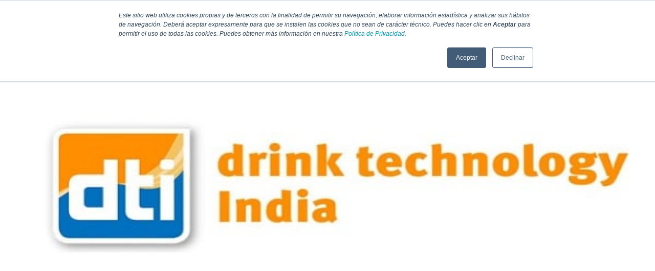

--- FILE ---
content_type: text/html; charset=utf-8
request_url: https://thefoodtech.com/eventos-de-la-industria/drink-technology-india/
body_size: 5991
content:
<!DOCTYPE html><html lang="en"><head><meta charSet="utf-8"/><meta name="viewport" content="width=device-width, initial-scale=1"/><link rel="preload" as="image" href="https://thefoodtech.com/wp-content/uploads/2021/01/Logo-Drink-Technology-India.jpg" fetchPriority="high"/><link rel="stylesheet" href="/_next/static/css/f75a90c4c6ad4b1d.css" data-precedence="next"/><link rel="stylesheet" href="/_next/static/css/b9816b2fa5fab077.css" data-precedence="next"/><link rel="stylesheet" href="/_next/static/css/77bea0f0094ce5e5.css" data-precedence="next"/><link rel="preload" as="script" fetchPriority="low" href="/_next/static/chunks/webpack-eb6dca8568d7bf4c.js"/><script src="/_next/static/chunks/4bd1b696-8da3acaf4a0be428.js" async=""></script><script src="/_next/static/chunks/1684-9d6222a1404711c1.js" async=""></script><script src="/_next/static/chunks/main-app-ccdb2cd92e15df7d.js" async=""></script><script src="/_next/static/chunks/6874-1d7c0c7e7b915fe9.js" async=""></script><script src="/_next/static/chunks/3063-c6f2b5986c35e98a.js" async=""></script><script src="/_next/static/chunks/app/eventos-de-la-industria/%5BtitleEvent%5D/page-6f614909c53ff184.js" async=""></script><script src="/_next/static/chunks/70e0d97a-53769a03a662d649.js" async=""></script><script src="/_next/static/chunks/54a60aa6-f0ec5bf4f6afadcd.js" async=""></script><script src="/_next/static/chunks/1564-8e276832b386fc39.js" async=""></script><script src="/_next/static/chunks/5814-f2d3ec12ce9f06c0.js" async=""></script><script src="/_next/static/chunks/950-421b773fa3c62eb2.js" async=""></script><script src="/_next/static/chunks/3073-75bc20e2b1980ed6.js" async=""></script><script src="/_next/static/chunks/8325-768a1d5eb97f45d3.js" async=""></script><script src="/_next/static/chunks/app/layout-a8e37ec3c115ff82.js" async=""></script><script src="/_next/static/chunks/app/error-0e3b5ad179151a8d.js" async=""></script><link rel="preload" href="https://securepubads.g.doubleclick.net/tag/js/gpt.js" as="script"/><meta name="next-size-adjust" content=""/><script>(self.__next_s=self.__next_s||[]).push([0,{"children":"\n            window.googletag = window.googletag || { cmd: [] };\n          ","id":"gpt-init"}])</script><title>THE FOOD TECH - Medio de noticias líder en la Industria de Alimentos y Bebidas</title><meta name="description" content="THE FOOD TECH es el sitio de referencia para profesionales de la industria alimentaria. Últimas tendencias en tecnología, ingredientes, innovación, packaging y normativas."/><meta name="robots" content="index, follow"/><link rel="icon" href="/favicon192.webp" sizes="192x192"/><link rel="icon" href="/favicon32.webp" sizes="32x32"/><link rel="apple-touch-icon" href="/favicon192.webp"/><script>document.querySelectorAll('body link[rel="icon"], body link[rel="apple-touch-icon"]').forEach(el => document.head.appendChild(el))</script><script src="/_next/static/chunks/polyfills-42372ed130431b0a.js" noModule=""></script></head><body class="__variable_37dcf3 __variable_3c3578 __variable_35bdad __variable_6fc381 antialiased"><div class="fixed w-screen top-0 z-[1000]"><div class="bg-[#DA291C] flex items-center justify-between lg:px-8 xxs:px-3 px-1 gap-1"><div class="flex lg:gap-14 gap-8"><div class="flex xxs:gap-2 gap-1"><button class="lg:hidden block focus:outline-none "><img src="/icons/navbar/menu.svg" width="38" height="38" alt="menu-icon-thefoodtech.com" fetchPriority="high"/></button><button class="lg:hidden block focus:outline-none hidden"><img src="/icons/navbar/close-white.svg" width="38" height="38" alt="close-icon-thefoodtech.com" fetchPriority="low"/></button><a class="sm:py-3 py-2.5 shrink-0 cursor-pointer" href="/"><img src="/img/logo.webp" alt="logo-thefoodtech.com" class="sm:w-[90] sm:h-[90] w-[55px] h-[55px]" fetchPriority="low"/></a></div><div class="hidden lg:flex self-end xl:gap-8 gap-3 text-white text-sm"><div class="relative pt-1.5"><div class="flex items-center gap-1 self-start cursor-default"><p class="xl:text-base text-sm">SECCIONES</p><img src="/icons/navbar/arrow-right-white.svg" alt="arrow-thefootech.com" class="pb-0.5" fetchPriority="low" width="7" height="13"/></div></div><a class="pt-1.5 xl:text-base text-sm" href="/ebooks/">EBOOKS</a><a class="pt-1.5 xl:text-base text-sm" href="/multimedia/">MULTIMEDIA</a><p class="pt-1.5 xl:text-base text-sm cursor-pointer">NEWSLETTERS</p><a target="_blank" class="pt-1.5 xl:text-base text-sm" href="https://expo.thefoodtech.com/?utm_source=WEB&amp;utm_medium=Home&amp;utm_campaign=TFT_Home&amp;utm_term=N_A&amp;utm_content=762022">EVENTO</a><a class="bg-[#FF6900] rounded-t-[15px] pt-1.5 px-4 pb-4 font-bold xl:text-base text-sm" href="/bolsa-de-trabajo/">BOLSA DE TRABAJO</a></div></div><div class="flex flex-wrap xxs:gap-4 gap-1 text-[13px] font-medium md:self-end self-center md:pb-3 justify-end"><!--$!--><template data-dgst="BAILOUT_TO_CLIENT_SIDE_RENDERING"></template><!--/$--><div class="flex xxs:gap-4 gap-1"></div></div></div><!--$!--><template data-dgst="BAILOUT_TO_CLIENT_SIDE_RENDERING"></template><!--/$--></div><div class="sm:h-[114px] xsm:h-[75px] xxxs:h-[75px] h-[75px] w-full transition-all duration-100 ease-in-out bg-[#FAFAFA]"></div><main><div class="flex justify-center sm:py-8 py-4 mb-8"><div class="primary-block flex flex-col gap-7"><a class="flex items-center gap-2" href="/"><img src="/icons/arrow-left-red.webp" alt="icono-flecha-thefoodtech.com" class="w-[21px] h-[21px]" loading="lazy" fetchPriority="low" decoding="async"/><p class="text-[#DA291C] font-medium">VOLVER AL INICIO</p></a><div class="flex flex-wrap gap-4"><div class="w-full sm:w-[544px] h-[178px] sm:h-[260px] relative rounded-[20px] overflow-hidden"><img alt="Drink Technology India 2021" fetchPriority="high" decoding="async" data-nimg="fill" class="object-cover rounded-[20px]" style="position:absolute;height:100%;width:100%;left:0;top:0;right:0;bottom:0;color:transparent" src="https://thefoodtech.com/wp-content/uploads/2021/01/Logo-Drink-Technology-India.jpg"/></div></div><div class="flex flex-col gap-2"><h1 class="text-[#3A3F43] text-2xl sm:text-[40px] font-semibold">Drink Technology India 2021</h1><p class="text-[#7F7F7F] text-lg sm:text-2xl">La Drink Technology India es una feria internacional especializada en la tecnología de bebidas y alimentos líquidos.</p></div><p class="text-xl sm:text-[32px] text-[#3A3F43] font-semibold mt-3">Acerca del evento</p><div class="schedule text-sm sm:text-xl text-[#3A3F43] flex flex-col gap-2"><p>La Drink Technology India es una feria internacional especializada de la industria de alimentos y bebidas. India es uno de los mayores productores de materia prima agraria del mundo, así como el mayor productor de productos lácteos y carne de búfalo, el segundo de verdura y fruta, y uno de los que más aves producen.</p>
<p>El mercado indio supone una importante zona de expansión para las empresas internacionales y esta feria ofrece el marco ideal para la entrada al mercado en este país. Se fundó en 2007 bajo el nombre drink technology + PET India.</p>
<p>Originariamente se trataba de una conferencia y con el tiempo se ha convertido en uno de los puntos de reunión más importantes del sector, por lo que en 2014 amplio su contenido:</p>
<ul>
<li>Bebidas sin alcohol</li>
<li>Agua</li>
<li>Zumo de frutas</li>
<li>Cerveza y equipo de elaboración de cerveza</li>
<li>Vino, vino espumoso y licores</li>
<li>Leche, productos lácteos líquidos</li>
<li>Alimentos líquidos (por ejemplo: vinagre, mostaza, salsa de tomate o productos de soya)</li>
<li>Aceites y grasas</li>
</ul>
<p>De esta forma se crea una relación con la Packtech India, la feria especializada de procesamiento, embalaje y grabado, que se celebra de forma simultánea a la Drink Technology India. La combinación de ambas crea una gran afluencia y sinergia.</p>
</div></div></div><!--$--><!--/$--><!--$--><!--/$--></main><div class="flex justify-center items-center bg-[#DA291C] min-h-[268px] md:min-h-[462px]"><div class="primary-block flex flex-col gap-24"><div class="hidden md:grid grid-cols-4"><div class="col-span-1"><img src="/img/logo.webp" alt="logo-thefootech.com" class="w-[120px] h-[120px]" loading="lazy" fetchPriority="low" decoding="async"/></div><div class="col-span-3 flex justify-between gap-3"><div class="text-white flex flex-col gap-3"><p class="font-medium">CATEGORÍAS</p><div class="flex flex-col gap-2.5"><div><a class="text-sm" href="/soluciones-y-tecnologia-alimentaria/">SOLUCIONES Y TECNOLOGÍA ALIMENTARIA</a></div><div><a class="text-sm" href="/metodos-de-control-y-regulaciones/">METODOS DE CONTROL Y REGULACIÓN</a></div><div><a class="text-sm" href="/packaging-y-procesamiento/">PACKAGING Y PROCESAMIENTO</a></div><div><p class="text-sm cursor-pointer">NEWSLETTERS</p></div><div><a class="text-sm" href="/multimedia/">MULTIMEDIA</a></div></div></div><div class="text-white flex flex-col gap-3"><p class="font-medium">NOSOTROS</p><div class="flex flex-col gap-2.5"><div><a target="_blank" class="text-sm" href="https://expo.thefoodtech.com/?utm_source=WEB&amp;utm_medium=Home&amp;utm_campaign=TLW_Home&amp;utm_term=N_A&amp;utm_content=762022">EVENTO</a></div><div><a target="_blank" class="text-sm" href="https://b2blatam.com">QUIÉNES SOMOS</a></div><div><a class="text-sm" href="/politica-de-privacidad/">POLÍTICA DE PRIVACIDAD</a></div></div></div><div class="text-white flex flex-col gap-3"><p class="font-medium">CONTÁCTANOS</p><div class="flex flex-col gap-2.5"><div><a class="text-sm" href="/contacto-editorial/">CONTACTO COMERCIAL</a></div><div><a class="text-sm" href="/anunciate/">SER ANUNCIANTE</a></div></div></div></div></div><div class="flex justify-between md:flex-row flex-col items-center gap-y-8"><div class="flex items-center gap-6"><a target="_blank" href="https://www.facebook.com/ElFoodTech/"><img src="/icons/redes/facebook.webp" alt="redes-thefoodtech.com" class="w-6 h-6" loading="lazy" fetchPriority="low" decoding="async"/></a><a target="_blank" href="https://www.instagram.com/elfoodtech/"><img src="/icons/redes/instagram.webp" alt="redes-thefoodtech.com" class="w-6 h-6" loading="lazy" fetchPriority="low" decoding="async"/></a><a target="_blank" href="https://www.youtube.com/user/FTSummitMexico"><img src="/icons/redes/youtube.webp" alt="redes-thefoodtech.com" class="w-6 h-6" loading="lazy" fetchPriority="low" decoding="async"/></a><a target="_blank" href="https://www.linkedin.com/company/elfoodtech/"><img src="/icons/redes/linkedin.webp" alt="redes-thefoodtech.com" class="w-6 h-6" loading="lazy" fetchPriority="low" decoding="async"/></a><a target="_blank" href="https://x.com/elfoodtech/"><img src="/icons/redes/x.webp" alt="redes-thefoodtech.com" class="w-6 h-6" loading="lazy" fetchPriority="low" decoding="async"/></a><a target="_blank" href="https://open.spotify.com/show/1BGpSjACmxevxc89fLGK3G?si=4yDDMblSTG-__7sOsuF_-A"><img src="/icons/redes/spotify.webp" alt="redes-thefoodtech.com" class="w-6 h-6" loading="lazy" fetchPriority="low" decoding="async"/></a></div><div class="flex md:hidden xxs:gap-12 gap-3"><div class="text-white flex flex-col gap-2"><p class="text-sm font-medium">NOSOTROS</p><div class="flex flex-col gap-2"><div><a class="text-xs" href="https://expo.thefoodtech.com/?utm_source=WEB&amp;utm_medium=Home&amp;utm_campaign=TLW_Home&amp;utm_term=N_A&amp;utm_content=762022">EVENTO</a></div><div><a class="text-xs" href="/politica-de-privacidad/">POLÍTICA DE PRIVACIDAD</a></div></div></div><div class="text-white flex flex-col gap-2"><p class="text-sm font-medium">CONTÁCTANOS</p><div class="flex flex-col gap-2"><div><a class="text-xs" href="/contacto-editorial/">CONTACTO COMERCIAL</a></div><div><a class="text-xs" href="/anunciate/">SER ANUNCIANTE</a></div></div></div></div><a target="_blank" href="https://b2blatam.com/"><img src="/img/logo-2.webp" alt="logo-thefoodtech.com" class="w-[140px] md:w-[200px] h-[31.53px] md:h-[45px]" loading="lazy" fetchPriority="low" decoding="async"/></a></div></div></div><div class="fixed bottom-0 bg-white w-full flex justify-center pt-1 z-[1001] border-t border-[#CBCBCB] translate-y-0 transition-all duration-500 ease-in-out bg-red-500 min-h-[105px] lg:min-h-[95px]"><div class="absolute bg-[#FAFAFA] rounded-t -top-5 left-1 w-[50px] h-[20px] flex justify-center items-center border border-[#CBCBCB] border-b-none"><img src="/icons/arrow-down-gray.webp" alt="icon-thefoodtech.com" fetchPriority="low" width="22" height="22" class="cursor-pointer  transition-transform duration-200"/></div><div class="hidden lg:block"><!--$!--><template data-dgst="BAILOUT_TO_CLIENT_SIDE_RENDERING"></template><!--/$--></div><div class="hidden xxxs:block lg:hidden pr-5"><!--$!--><template data-dgst="BAILOUT_TO_CLIENT_SIDE_RENDERING"></template><!--/$--></div></div><script src="/_next/static/chunks/webpack-eb6dca8568d7bf4c.js" async=""></script><script>(self.__next_f=self.__next_f||[]).push([0])</script><script>self.__next_f.push([1,"1:\"$Sreact.fragment\"\n3:I[7555,[],\"\"]\n4:I[1295,[],\"\"]\n6:I[9665,[],\"MetadataBoundary\"]\n8:I[9665,[],\"OutletBoundary\"]\nb:I[4911,[],\"AsyncMetadataOutlet\"]\nd:I[9665,[],\"ViewportBoundary\"]\nf:I[6614,[],\"\"]\n10:I[9243,[\"6874\",\"static/chunks/6874-1d7c0c7e7b915fe9.js\",\"3063\",\"static/chunks/3063-c6f2b5986c35e98a.js\",\"5390\",\"static/chunks/app/eventos-de-la-industria/%5BtitleEvent%5D/page-6f614909c53ff184.js\"],\"\"]\n11:I[7877,[\"5004\",\"static/chunks/70e0d97a-53769a03a662d649.js\",\"277\",\"static/chunks/54a60aa6-f0ec5bf4f6afadcd.js\",\"6874\",\"static/chunks/6874-1d7c0c7e7b915fe9.js\",\"1564\",\"static/chunks/1564-8e276832b386fc39.js\",\"5814\",\"static/chunks/5814-f2d3ec12ce9f06c0.js\",\"950\",\"static/chunks/950-421b773fa3c62eb2.js\",\"3073\",\"static/chunks/3073-75bc20e2b1980ed6.js\",\"8325\",\"static/chunks/8325-768a1d5eb97f45d3.js\",\"7177\",\"static/chunks/app/layout-a8e37ec3c115ff82.js\"],\"AppProvider\"]\n12:I[1109,[\"5004\",\"static/chunks/70e0d97a-53769a03a662d649.js\",\"277\",\"static/chunks/54a60aa6-f0ec5bf4f6afadcd.js\",\"6874\",\"static/chunks/6874-1d7c0c7e7b915fe9.js\",\"1564\",\"static/chunks/1564-8e276832b386fc39.js\",\"5814\",\"static/chunks/5814-f2d3ec12ce9f06c0.js\",\"950\",\"static/chunks/950-421b773fa3c62eb2.js\",\"3073\",\"static/chunks/3073-75bc20e2b1980ed6.js\",\"8325\",\"static/chunks/8325-768a1d5eb97f45d3.js\",\"7177\",\"static/chunks/app/layout-a8e37ec3c115ff82.js\"],\"default\"]\n13:I[423,[\"8039\",\"static/chunks/app/error-0e3b5ad179151a8d.js\"],\"default\"]\n15:I[7041,[\"5004\",\"static/chunks/70e0d97a-53769a03a662d649.js\",\"277\",\"static/chunks/54a60aa6-f0ec5bf4f6afadcd.js\",\"6874\",\"static/chunks/6874-1d7c0c7e7b915fe9.js\",\"1564\",\"static/chunks/1564-8e276832b386fc39.js\",\"5814\",\"static/chunks/5814-f2d3ec12ce9f06c0.js\",\"950\",\"static/chunks/950-421b773fa3c62eb2.js\",\"3073\",\"static/chunks/3073-75bc20e2b1980ed6.js\",\"8325\",\"static/chunks/8325-768a1d5eb97f45d3.js\",\"7177\",\"static/chunks/app/layout-a8e37ec3c115ff82.js\"],\"default\"]\n16:I[4974,[\"5004\",\"static/chunks/70e0d97a-53769a03a662d649.js\",\"277\",\"static/chunks/54a60aa6-f0ec5bf4f6afadcd.js\",\"6874\",\"static/chunks/6874-1d7c0c7e7b915fe9.js\",\"1564\""])</script><script>self.__next_f.push([1,",\"static/chunks/1564-8e276832b386fc39.js\",\"5814\",\"static/chunks/5814-f2d3ec12ce9f06c0.js\",\"950\",\"static/chunks/950-421b773fa3c62eb2.js\",\"3073\",\"static/chunks/3073-75bc20e2b1980ed6.js\",\"8325\",\"static/chunks/8325-768a1d5eb97f45d3.js\",\"7177\",\"static/chunks/app/layout-a8e37ec3c115ff82.js\"],\"default\"]\n17:\"$Sreact.suspense\"\n18:I[4911,[],\"AsyncMetadata\"]\n:HC[\"/\",\"\"]\n:HL[\"/_next/static/css/f75a90c4c6ad4b1d.css\",\"style\"]\n:HL[\"/_next/static/css/b9816b2fa5fab077.css\",\"style\"]\n:HL[\"/_next/static/css/77bea0f0094ce5e5.css\",\"style\"]\n0:{\"P\":null,\"b\":\"IxaKAid1qZrZFnsww8q4o\",\"p\":\"\",\"c\":[\"\",\"eventos-de-la-industria\",\"drink-technology-india\",\"\"],\"i\":false,\"f\":[[[\"\",{\"children\":[\"eventos-de-la-industria\",{\"children\":[[\"titleEvent\",\"drink-technology-india\",\"d\"],{\"children\":[\"__PAGE__\",{}]}]}]},\"$undefined\",\"$undefined\",true],[\"\",[\"$\",\"$1\",\"c\",{\"children\":[[[\"$\",\"link\",\"0\",{\"rel\":\"stylesheet\",\"href\":\"/_next/static/css/f75a90c4c6ad4b1d.css\",\"precedence\":\"next\",\"crossOrigin\":\"$undefined\",\"nonce\":\"$undefined\"}],[\"$\",\"link\",\"1\",{\"rel\":\"stylesheet\",\"href\":\"/_next/static/css/b9816b2fa5fab077.css\",\"precedence\":\"next\",\"crossOrigin\":\"$undefined\",\"nonce\":\"$undefined\"}],[\"$\",\"link\",\"2\",{\"rel\":\"stylesheet\",\"href\":\"/_next/static/css/77bea0f0094ce5e5.css\",\"precedence\":\"next\",\"crossOrigin\":\"$undefined\",\"nonce\":\"$undefined\"}]],\"$L2\"]}],{\"children\":[\"eventos-de-la-industria\",[\"$\",\"$1\",\"c\",{\"children\":[null,[\"$\",\"$L3\",null,{\"parallelRouterKey\":\"children\",\"error\":\"$undefined\",\"errorStyles\":\"$undefined\",\"errorScripts\":\"$undefined\",\"template\":[\"$\",\"$L4\",null,{}],\"templateStyles\":\"$undefined\",\"templateScripts\":\"$undefined\",\"notFound\":\"$undefined\",\"forbidden\":\"$undefined\",\"unauthorized\":\"$undefined\"}]]}],{\"children\":[[\"titleEvent\",\"drink-technology-india\",\"d\"],[\"$\",\"$1\",\"c\",{\"children\":[null,[\"$\",\"$L3\",null,{\"parallelRouterKey\":\"children\",\"error\":\"$undefined\",\"errorStyles\":\"$undefined\",\"errorScripts\":\"$undefined\",\"template\":[\"$\",\"$L4\",null,{}],\"templateStyles\":\"$undefined\",\"templateScripts\":\"$undefined\",\"notFound\":\"$undefined\",\"forbidden\":\"$undefined\",\"unaut"])</script><script>self.__next_f.push([1,"horized\":\"$undefined\"}]]}],{\"children\":[\"__PAGE__\",[\"$\",\"$1\",\"c\",{\"children\":[\"$L5\",[\"$\",\"$L6\",null,{\"children\":\"$L7\"}],null,[\"$\",\"$L8\",null,{\"children\":[\"$L9\",\"$La\",[\"$\",\"$Lb\",null,{\"promise\":\"$@c\"}]]}]]}],{},null,false]},null,false]},null,false]},null,false],[\"$\",\"$1\",\"h\",{\"children\":[null,[\"$\",\"$1\",\"h6TlNuYreSueSRBvUFySP\",{\"children\":[[\"$\",\"$Ld\",null,{\"children\":\"$Le\"}],[\"$\",\"meta\",null,{\"name\":\"next-size-adjust\",\"content\":\"\"}]]}],null]}],false]],\"m\":\"$undefined\",\"G\":[\"$f\",\"$undefined\"],\"s\":false,\"S\":false}\n2:[\"$\",\"html\",null,{\"lang\":\"en\",\"children\":[[\"$\",\"head\",null,{\"children\":[[\"$\",\"$L10\",null,{\"id\":\"gpt-init\",\"strategy\":\"beforeInteractive\",\"children\":\"\\n            window.googletag = window.googletag || { cmd: [] };\\n          \"}],[\"$\",\"$L10\",null,{\"id\":\"gpt-lib\",\"src\":\"https://securepubads.g.doubleclick.net/tag/js/gpt.js\",\"strategy\":\"afterInteractive\"}],[\"$\",\"$L10\",null,{\"id\":\"gpt-config\",\"strategy\":\"afterInteractive\",\"children\":\"\\n            googletag.cmd.push(function () {\\n              googletag.pubads().enableSingleRequest();\\n              googletag.pubads().collapseEmptyDivs();\\n              googletag.enableServices();\\n            });\\n          \"}]]}],[\"$\",\"body\",null,{\"className\":\"__variable_37dcf3 __variable_3c3578 __variable_35bdad __variable_6fc381 antialiased\",\"children\":[[\"$\",\"$L11\",null,{\"children\":[\"$\",\"$L12\",null,{\"children\":[\"$\",\"main\",null,{\"children\":[\"$\",\"$L3\",null,{\"parallelRouterKey\":\"children\",\"error\":\"$13\",\"errorStyles\":[],\"errorScripts\":[],\"template\":[\"$\",\"$L4\",null,{}],\"templateStyles\":\"$undefined\",\"templateScripts\":\"$undefined\",\"notFound\":[\"$L14\",[]],\"forbidden\":\"$undefined\",\"unauthorized\":\"$undefined\"}]}]}]}],[\"$\",\"$L15\",null,{}],[\"$\",\"$L16\",null,{}]]}]]}]\n7:[\"$\",\"$17\",null,{\"fallback\":null,\"children\":[\"$\",\"$L18\",null,{\"promise\":\"$@19\"}]}]\na:null\ne:[[\"$\",\"meta\",\"0\",{\"charSet\":\"utf-8\"}],[\"$\",\"meta\",\"1\",{\"name\":\"viewport\",\"content\":\"width=device-width, initial-scale=1\"}]]\n9:null\n"])</script><script>self.__next_f.push([1,"14:E{\"digest\":\"NEXT_REDIRECT;replace;/eventos-de-la-industria-pasados/drink-technology-india;307;\"}\n"])</script><script>self.__next_f.push([1,"19:{\"metadata\":[[\"$\",\"title\",\"0\",{\"children\":\"THE FOOD TECH - Medio de noticias líder en la Industria de Alimentos y Bebidas\"}],[\"$\",\"meta\",\"1\",{\"name\":\"description\",\"content\":\"THE FOOD TECH es el sitio de referencia para profesionales de la industria alimentaria. Últimas tendencias en tecnología, ingredientes, innovación, packaging y normativas.\"}],[\"$\",\"meta\",\"2\",{\"name\":\"robots\",\"content\":\"index, follow\"}],[\"$\",\"link\",\"3\",{\"rel\":\"icon\",\"href\":\"/favicon192.webp\",\"sizes\":\"192x192\"}],[\"$\",\"link\",\"4\",{\"rel\":\"icon\",\"href\":\"/favicon32.webp\",\"sizes\":\"32x32\"}],[\"$\",\"link\",\"5\",{\"rel\":\"apple-touch-icon\",\"href\":\"/favicon192.webp\"}]],\"error\":null,\"digest\":\"$undefined\"}\nc:{\"metadata\":\"$19:metadata\",\"error\":null,\"digest\":\"$undefined\"}\n"])</script><script>self.__next_f.push([1,"1a:I[6874,[\"6874\",\"static/chunks/6874-1d7c0c7e7b915fe9.js\",\"3063\",\"static/chunks/3063-c6f2b5986c35e98a.js\",\"5390\",\"static/chunks/app/eventos-de-la-industria/%5BtitleEvent%5D/page-6f614909c53ff184.js\"],\"\"]\n1b:I[3063,[\"6874\",\"static/chunks/6874-1d7c0c7e7b915fe9.js\",\"3063\",\"static/chunks/3063-c6f2b5986c35e98a.js\",\"5390\",\"static/chunks/app/eventos-de-la-industria/%5BtitleEvent%5D/page-6f614909c53ff184.js\"],\"Image\"]\n1c:T544,\u003cp\u003eLa Drink Technology India es una feria internacional especializada de la industria de alimentos y bebidas. India es uno de los mayores productores de materia prima agraria del mundo, así como el mayor productor de productos lácteos y carne de búfalo, el segundo de verdura y fruta, y uno de los que más aves producen.\u003c/p\u003e\n\u003cp\u003eEl mercado indio supone una importante zona de expansión para las empresas internacionales y esta feria ofrece el marco ideal para la entrada al mercado en este país. Se fundó en 2007 bajo el nombre drink technology + PET India.\u003c/p\u003e\n\u003cp\u003eOriginariamente se trataba de una conferencia y con el tiempo se ha convertido en uno de los puntos de reunión más importantes del sector, por lo que en 2014 amplio su contenido:\u003c/p\u003e\n\u003cul\u003e\n\u003cli\u003eBebidas sin alcohol\u003c/li\u003e\n\u003cli\u003eAgua\u003c/li\u003e\n\u003cli\u003eZumo de frutas\u003c/li\u003e\n\u003cli\u003eCerveza y equipo de elaboración de cerveza\u003c/li\u003e\n\u003cli\u003eVino, vino espumoso y licores\u003c/li\u003e\n\u003cli\u003eLeche, productos lácteos líquidos\u003c/li\u003e\n\u003cli\u003eAlimentos líquidos (por ejemplo: vinagre, mostaza, salsa de tomate o productos de soya)\u003c/li\u003e\n\u003cli\u003eAceites y grasas\u003c/li\u003e\n\u003c/ul\u003e\n\u003cp\u003eDe esta forma se crea una relación con la Packtech India, la feria especializada de procesamiento, embalaje y grabado, que se celebra de forma simultánea a la Drink Technology India. La combinación de ambas crea una gran afluencia y sinergia.\u003c/p\u003e\n5:[\"$\",\"div\",null,{\"className\":\"flex justify-center sm:py-8 py-4 mb-8\",\"children\":[\"$\",\"div\",null,{\"className\":\"primary-block flex flex-col gap-7\",\"children\":[[\"$\",\"$L1a\",null,{\"href\":\"/\",\"className\":\"flex items-center gap-2\",\"children\":[[\"$\",\"img\",null,{\"src\":\"/icons/arrow-le"])</script><script>self.__next_f.push([1,"ft-red.webp\",\"alt\":\"icono-flecha-thefoodtech.com\",\"className\":\"w-[21px] h-[21px]\",\"loading\":\"lazy\",\"fetchPriority\":\"low\",\"decoding\":\"async\"}],[\"$\",\"p\",null,{\"className\":\"text-[#DA291C] font-medium\",\"children\":\"VOLVER AL INICIO\"}]]}],[\"$\",\"div\",null,{\"className\":\"flex flex-wrap gap-4\",\"children\":[\"$\",\"div\",null,{\"className\":\"w-full sm:w-[544px] h-[178px] sm:h-[260px] relative rounded-[20px] overflow-hidden\",\"children\":[\"$\",\"$L1b\",null,{\"src\":\"https://thefoodtech.com/wp-content/uploads/2021/01/Logo-Drink-Technology-India.jpg\",\"alt\":\"Drink Technology India 2021\",\"fill\":true,\"unoptimized\":true,\"priority\":true,\"fetchPriority\":\"high\",\"sizes\":\"(max-width: 768px) 100vw, 60vw\",\"className\":\"object-cover rounded-[20px]\"}]}]}],[\"$\",\"div\",null,{\"className\":\"flex flex-col gap-2\",\"children\":[[\"$\",\"h1\",null,{\"className\":\"text-[#3A3F43] text-2xl sm:text-[40px] font-semibold\",\"children\":\"Drink Technology India 2021\"}],[\"$\",\"p\",null,{\"className\":\"text-[#7F7F7F] text-lg sm:text-2xl\",\"children\":\"La Drink Technology India es una feria internacional especializada en la tecnología de bebidas y alimentos líquidos.\"}]]}],[\"$\",\"p\",null,{\"className\":\"text-xl sm:text-[32px] text-[#3A3F43] font-semibold mt-3\",\"children\":\"Acerca del evento\"}],[\"$\",\"div\",null,{\"className\":\"schedule text-sm sm:text-xl text-[#3A3F43] flex flex-col gap-2\",\"dangerouslySetInnerHTML\":{\"__html\":\"$1c\"}}]]}]}]\n"])</script><script defer src="https://static.cloudflareinsights.com/beacon.min.js/vcd15cbe7772f49c399c6a5babf22c1241717689176015" integrity="sha512-ZpsOmlRQV6y907TI0dKBHq9Md29nnaEIPlkf84rnaERnq6zvWvPUqr2ft8M1aS28oN72PdrCzSjY4U6VaAw1EQ==" data-cf-beacon='{"version":"2024.11.0","token":"e343fcf13a864a398c9abdcf32a45f4f","server_timing":{"name":{"cfCacheStatus":true,"cfEdge":true,"cfExtPri":true,"cfL4":true,"cfOrigin":true,"cfSpeedBrain":true},"location_startswith":null}}' crossorigin="anonymous"></script>
</body></html>

--- FILE ---
content_type: text/css; charset=UTF-8
request_url: https://thefoodtech.com/_next/static/css/b9816b2fa5fab077.css
body_size: 14580
content:
/*! tailwindcss v4.1.7 | MIT License | https://tailwindcss.com */@layer properties{@supports ((-webkit-hyphens:none) and (not (margin-trim:inline))) or ((-moz-orient:inline) and (not (color:rgb(from red r g b)))){*,::backdrop,:after,:before{--tw-translate-x:0;--tw-translate-y:0;--tw-translate-z:0;--tw-scale-x:1;--tw-scale-y:1;--tw-scale-z:1;--tw-rotate-x:initial;--tw-rotate-y:initial;--tw-rotate-z:initial;--tw-skew-x:initial;--tw-skew-y:initial;--tw-space-x-reverse:0;--tw-border-style:solid;--tw-gradient-position:initial;--tw-gradient-from:#0000;--tw-gradient-via:#0000;--tw-gradient-to:#0000;--tw-gradient-stops:initial;--tw-gradient-via-stops:initial;--tw-gradient-from-position:0%;--tw-gradient-via-position:50%;--tw-gradient-to-position:100%;--tw-leading:initial;--tw-font-weight:initial;--tw-shadow:0 0 #0000;--tw-shadow-color:initial;--tw-shadow-alpha:100%;--tw-inset-shadow:0 0 #0000;--tw-inset-shadow-color:initial;--tw-inset-shadow-alpha:100%;--tw-ring-color:initial;--tw-ring-shadow:0 0 #0000;--tw-inset-ring-color:initial;--tw-inset-ring-shadow:0 0 #0000;--tw-ring-inset:initial;--tw-ring-offset-width:0px;--tw-ring-offset-color:#fff;--tw-ring-offset-shadow:0 0 #0000;--tw-blur:initial;--tw-brightness:initial;--tw-contrast:initial;--tw-grayscale:initial;--tw-hue-rotate:initial;--tw-invert:initial;--tw-opacity:initial;--tw-saturate:initial;--tw-sepia:initial;--tw-drop-shadow:initial;--tw-drop-shadow-color:initial;--tw-drop-shadow-alpha:100%;--tw-drop-shadow-size:initial;--tw-duration:initial;--tw-ease:initial;--tw-text-shadow-color:initial;--tw-text-shadow-alpha:100%;--tw-content:""}}}@layer theme{:host,:root{--font-sans:ui-sans-serif,system-ui,sans-serif,"Apple Color Emoji","Segoe UI Emoji","Segoe UI Symbol","Noto Color Emoji";--font-mono:ui-monospace,SFMono-Regular,Menlo,Monaco,Consolas,"Liberation Mono","Courier New",monospace;--color-red-500:oklch(63.7% .237 25.331);--color-red-600:oklch(57.7% .245 27.325);--color-red-700:oklch(50.5% .213 27.518);--color-orange-400:oklch(75% .183 55.934);--color-orange-500:oklch(70.5% .213 47.604);--color-gray-100:oklch(96.7% .003 264.542);--color-gray-200:oklch(92.8% .006 264.531);--color-gray-300:oklch(87.2% .01 258.338);--color-gray-400:oklch(70.7% .022 261.325);--color-gray-600:oklch(44.6% .03 256.802);--color-black:#000;--color-white:#fff;--spacing:.25rem;--text-xs:.75rem;--text-xs--line-height:calc(1/.75);--text-sm:.875rem;--text-sm--line-height:calc(1.25/.875);--text-base:1rem;--text-base--line-height:calc(1.5/1);--text-lg:1.125rem;--text-lg--line-height:calc(1.75/1.125);--text-xl:1.25rem;--text-xl--line-height:calc(1.75/1.25);--text-2xl:1.5rem;--text-2xl--line-height:calc(2/1.5);--text-3xl:1.875rem;--text-3xl--line-height:calc(2.25/1.875);--text-5xl:3rem;--text-5xl--line-height:1;--font-weight-light:300;--font-weight-normal:400;--font-weight-medium:500;--font-weight-semibold:600;--font-weight-bold:700;--radius-md:.375rem;--radius-lg:.5rem;--radius-xl:.75rem;--radius-4xl:2rem;--ease-in-out:cubic-bezier(.4,0,.2,1);--animate-pulse:pulse 2s cubic-bezier(.4,0,.6,1)infinite;--default-transition-duration:.15s;--default-transition-timing-function:cubic-bezier(.4,0,.2,1);--default-font-family:var(--font-sans);--default-mono-font-family:var(--font-mono)}}@layer base{*,::backdrop,:after,:before{box-sizing:border-box;border:0 solid;margin:0;padding:0}::file-selector-button{box-sizing:border-box;border:0 solid;margin:0;padding:0}:host,html{-webkit-text-size-adjust:100%;-moz-tab-size:4;-o-tab-size:4;tab-size:4;line-height:1.5;font-family:var(--default-font-family,ui-sans-serif,system-ui,sans-serif,"Apple Color Emoji","Segoe UI Emoji","Segoe UI Symbol","Noto Color Emoji");font-feature-settings:var(--default-font-feature-settings,normal);font-variation-settings:var(--default-font-variation-settings,normal);-webkit-tap-highlight-color:transparent}hr{height:0;color:inherit;border-top-width:1px}abbr:where([title]){-webkit-text-decoration:underline dotted;text-decoration:underline dotted}h1,h2,h3,h4,h5,h6{font-size:inherit;font-weight:inherit}a{color:inherit;-webkit-text-decoration:inherit;text-decoration:inherit}b,strong{font-weight:bolder}code,kbd,pre,samp{font-family:var(--default-mono-font-family,ui-monospace,SFMono-Regular,Menlo,Monaco,Consolas,"Liberation Mono","Courier New",monospace);font-feature-settings:var(--default-mono-font-feature-settings,normal);font-variation-settings:var(--default-mono-font-variation-settings,normal);font-size:1em}small{font-size:80%}sub,sup{vertical-align:baseline;font-size:75%;line-height:0;position:relative}sub{bottom:-.25em}sup{top:-.5em}table{text-indent:0;border-color:inherit;border-collapse:collapse}:-moz-focusring{outline:auto}progress{vertical-align:baseline}summary{display:list-item}menu,ol,ul{list-style:none}audio,canvas,embed,iframe,img,object,svg,video{vertical-align:middle;display:block}img,video{max-width:100%;height:auto}button,input,optgroup,select,textarea{font:inherit;font-feature-settings:inherit;font-variation-settings:inherit;letter-spacing:inherit;color:inherit;opacity:1;background-color:#0000;border-radius:0}::file-selector-button{font:inherit;font-feature-settings:inherit;font-variation-settings:inherit;letter-spacing:inherit;color:inherit;opacity:1;background-color:#0000;border-radius:0}:where(select:is([multiple],[size])) optgroup{font-weight:bolder}:where(select:is([multiple],[size])) optgroup option{padding-inline-start:20px}::file-selector-button{margin-inline-end:4px}::-moz-placeholder{opacity:1}::placeholder{opacity:1}@supports (not (-webkit-appearance:-apple-pay-button)) or (contain-intrinsic-size:1px){::-moz-placeholder{color:currentColor}::placeholder{color:currentColor}@supports (color:color-mix(in lab,red,red)){::-moz-placeholder{color:color-mix(in oklab,currentcolor 50%,transparent)}::placeholder{color:color-mix(in oklab,currentcolor 50%,transparent)}}}textarea{resize:vertical}::-webkit-search-decoration{-webkit-appearance:none}::-webkit-date-and-time-value{min-height:1lh;text-align:inherit}::-webkit-datetime-edit{display:inline-flex}::-webkit-datetime-edit-fields-wrapper{padding:0}::-webkit-datetime-edit,::-webkit-datetime-edit-year-field{padding-block:0}::-webkit-datetime-edit-day-field,::-webkit-datetime-edit-month-field{padding-block:0}::-webkit-datetime-edit-hour-field,::-webkit-datetime-edit-minute-field{padding-block:0}::-webkit-datetime-edit-millisecond-field,::-webkit-datetime-edit-second-field{padding-block:0}::-webkit-datetime-edit-meridiem-field{padding-block:0}:-moz-ui-invalid{box-shadow:none}button,input:where([type=button],[type=reset],[type=submit]){-webkit-appearance:button;-moz-appearance:button;appearance:button}::file-selector-button{-webkit-appearance:button;-moz-appearance:button;appearance:button}::-webkit-inner-spin-button,::-webkit-outer-spin-button{height:auto}[hidden]:where(:not([hidden=until-found])){display:none!important}:root{--font-sans:"Rubik",sans-serif}.font-montserrat{font-family:var(--font-montserrat)}.font-sourcesans3{font-family:var(--font-sourcesans3)}.font-sourceserif{font-family:var(--font-sourceserif)}html{font-family:var(--font-sans)}}@layer components;@layer utilities{.visible{visibility:visible}.absolute{position:absolute}.fixed{position:fixed}.relative{position:relative}.sticky{position:sticky}.inset-0{inset:calc(var(--spacing)*0)}.-top-5{top:calc(var(--spacing)*-5)}.-top-6{top:calc(var(--spacing)*-6)}.-top-7{top:calc(var(--spacing)*-7)}.-top-\[5px\]{top:-5px}.top-0{top:calc(var(--spacing)*0)}.top-1\/2{top:50%}.top-5{top:calc(var(--spacing)*5)}.top-6{top:calc(var(--spacing)*6)}.top-9{top:calc(var(--spacing)*9)}.top-10{top:calc(var(--spacing)*10)}.top-11{top:calc(var(--spacing)*11)}.top-24{top:calc(var(--spacing)*24)}.top-32{top:calc(var(--spacing)*32)}.top-\[-60px\]{top:-60px}.top-\[35px\]{top:35px}.top-\[46px\]{top:46px}.top-\[57px\]{top:57px}.right-0{right:calc(var(--spacing)*0)}.right-1{right:calc(var(--spacing)*1)}.right-2{right:calc(var(--spacing)*2)}.right-3{right:calc(var(--spacing)*3)}.right-8{right:calc(var(--spacing)*8)}.right-9{right:calc(var(--spacing)*9)}.-bottom-4{bottom:calc(var(--spacing)*-4)}.-bottom-\[30px\]{bottom:-30px}.bottom-0{bottom:calc(var(--spacing)*0)}.bottom-2\.5{bottom:calc(var(--spacing)*2.5)}.bottom-3{bottom:calc(var(--spacing)*3)}.bottom-full{bottom:100%}.-left-44{left:calc(var(--spacing)*-44)}.-left-\[72px\]{left:-72px}.left-0{left:calc(var(--spacing)*0)}.left-1{left:calc(var(--spacing)*1)}.left-1\/2{left:50%}.left-2{left:calc(var(--spacing)*2)}.left-2\.5{left:calc(var(--spacing)*2.5)}.left-3{left:calc(var(--spacing)*3)}.z-1{z-index:1}.z-10{z-index:10}.z-20{z-index:20}.z-30{z-index:30}.z-50{z-index:50}.z-\[1000\]{z-index:1000}.z-\[1001\]{z-index:1001}.z-\[1002\]{z-index:1002}.z-\[1003\]{z-index:1003}.order-1{order:1}.order-2{order:2}.col-span-1{grid-column:span 1/span 1}.col-span-2{grid-column:span 2/span 2}.col-span-3{grid-column:span 3/span 3}.col-span-4{grid-column:span 4/span 4}.col-span-5{grid-column:span 5/span 5}.col-span-8{grid-column:span 8/span 8}.container{width:100%}@media (min-width:320px){.container{max-width:320px}}@media (min-width:340px){.container{max-width:340px}}@media (min-width:380px){.container{max-width:380px}}@media (min-width:480px){.container{max-width:480px}}@media (min-width:560px){.container{max-width:560px}}@media (min-width:640px){.container{max-width:640px}}@media (min-width:768px){.container{max-width:768px}}@media (min-width:900px){.container{max-width:900px}}@media (min-width:1024px){.container{max-width:1024px}}@media (min-width:1280px){.container{max-width:1280px}}@media (min-width:1400px){.container{max-width:1400px}}@media (min-width:96rem){.container{max-width:96rem}}.m-0{margin:calc(var(--spacing)*0)}.m-auto{margin:auto}.mx-4{margin-inline:calc(var(--spacing)*4)}.mx-8{margin-inline:calc(var(--spacing)*8)}.mx-9{margin-inline:calc(var(--spacing)*9)}.mx-12{margin-inline:calc(var(--spacing)*12)}.mx-auto{margin-inline:auto}.my-4{margin-block:calc(var(--spacing)*4)}.my-8{margin-block:calc(var(--spacing)*8)}.my-16{margin-block:calc(var(--spacing)*16)}.-mt-32{margin-top:calc(var(--spacing)*-32)}.mt-0\.5{margin-top:calc(var(--spacing)*.5)}.mt-1{margin-top:calc(var(--spacing)*1)}.mt-1\.5{margin-top:calc(var(--spacing)*1.5)}.mt-2{margin-top:calc(var(--spacing)*2)}.mt-3{margin-top:calc(var(--spacing)*3)}.mt-4{margin-top:calc(var(--spacing)*4)}.mt-5{margin-top:calc(var(--spacing)*5)}.mt-6{margin-top:calc(var(--spacing)*6)}.mt-8{margin-top:calc(var(--spacing)*8)}.mt-12{margin-top:calc(var(--spacing)*12)}.mt-14{margin-top:calc(var(--spacing)*14)}.mt-16{margin-top:calc(var(--spacing)*16)}.mt-\[1\.4px\]{margin-top:1.4px}.mt-\[1px\]{margin-top:1px}.mr-2{margin-right:calc(var(--spacing)*2)}.mb-0\.5{margin-bottom:calc(var(--spacing)*.5)}.mb-2{margin-bottom:calc(var(--spacing)*2)}.mb-4{margin-bottom:calc(var(--spacing)*4)}.mb-5{margin-bottom:calc(var(--spacing)*5)}.mb-7{margin-bottom:calc(var(--spacing)*7)}.mb-8{margin-bottom:calc(var(--spacing)*8)}.mb-16{margin-bottom:calc(var(--spacing)*16)}.ml-3{margin-left:calc(var(--spacing)*3)}.block{display:block}.flex{display:flex}.grid{display:grid}.hidden{display:none}.inline{display:inline}.inline-block{display:inline-block}.table{display:table}.h-0{height:calc(var(--spacing)*0)}.h-2{height:calc(var(--spacing)*2)}.h-3{height:calc(var(--spacing)*3)}.h-3\.5{height:calc(var(--spacing)*3.5)}.h-4{height:calc(var(--spacing)*4)}.h-5{height:calc(var(--spacing)*5)}.h-6{height:calc(var(--spacing)*6)}.h-7{height:calc(var(--spacing)*7)}.h-8{height:calc(var(--spacing)*8)}.h-9{height:calc(var(--spacing)*9)}.h-10{height:calc(var(--spacing)*10)}.h-12{height:calc(var(--spacing)*12)}.h-14{height:calc(var(--spacing)*14)}.h-16{height:calc(var(--spacing)*16)}.h-20{height:calc(var(--spacing)*20)}.h-32{height:calc(var(--spacing)*32)}.h-\[1px\]{height:1px}.h-\[2px\]{height:2px}.h-\[4px\]{height:4px}.h-\[7px\]{height:7px}.h-\[14px\]{height:14px}.h-\[15\.56\]{height:15.56px}.h-\[15px\]{height:15px}.h-\[16px\]{height:16px}.h-\[20px\]{height:20px}.h-\[21px\]{height:21px}.h-\[24px\]{height:24px}.h-\[26px\]{height:26px}.h-\[30px\]{height:30px}.h-\[31\.53px\]{height:31.53px}.h-\[34px\]{height:34px}.h-\[35px\]{height:35px}.h-\[38px\]{height:38px}.h-\[40px\]{height:40px}.h-\[41\.33px\]{height:41.33px}.h-\[42px\]{height:42px}.h-\[45px\]{height:45px}.h-\[46px\]{height:46px}.h-\[47px\]{height:47px}.h-\[50px\]{height:50px}.h-\[54px\]{height:54px}.h-\[55px\]{height:55px}.h-\[60px\]{height:60px}.h-\[65px\]{height:65px}.h-\[72px\]{height:72px}.h-\[75px\]{height:75px}.h-\[90\%\]{height:90%}.h-\[95px\]{height:95px}.h-\[96px\]{height:96px}.h-\[100px\]{height:100px}.h-\[110px\]{height:110px}.h-\[112px\]{height:112px}.h-\[120px\]{height:120px}.h-\[123px\]{height:123px}.h-\[130px\]{height:130px}.h-\[140px\]{height:140px}.h-\[148\],.h-\[148px\]{height:148px}.h-\[150px\]{height:150px}.h-\[155px\]{height:155px}.h-\[160px\]{height:160px}.h-\[165px\]{height:165px}.h-\[170px\]{height:170px}.h-\[178px\]{height:178px}.h-\[180px\]{height:180px}.h-\[181px\]{height:181px}.h-\[182px\]{height:182px}.h-\[190px\]{height:190px}.h-\[200px\]{height:200px}.h-\[215px\]{height:215px}.h-\[220px\]{height:220px}.h-\[228px\]{height:228px}.h-\[235px\]{height:235px}.h-\[240px\]{height:240px}.h-\[246px\]{height:246px}.h-\[291px\]{height:291px}.h-\[300px\]{height:300px}.h-\[342px\]{height:342px}.h-\[360px\]{height:360px}.h-\[370px\]{height:370px}.h-\[378px\]{height:378px}.h-\[420px\]{height:420px}.h-\[440px\]{height:440px}.h-\[450px\]{height:450px}.h-\[500px\]{height:500px}.h-\[600px\]{height:600px}.h-\[639px\]{height:639px}.h-\[650px\]{height:650px}.h-\[770px\]{height:770px}.h-\[full\]{height:full}.h-auto{height:auto}.h-dvh{height:100dvh}.h-full{height:100%}.h-screen{height:100vh}.h-screen-20rem{height:calc(100vh - 20rem)}.h-screen-75px{height:calc(100dvh - 75px)}.max-h-0{max-height:calc(var(--spacing)*0)}.max-h-48{max-height:calc(var(--spacing)*48)}.max-h-\[96\%\]{max-height:96%}.max-h-\[160px\]{max-height:160px}.max-h-\[180px\]{max-height:180px}.max-h-\[200px\]{max-height:200px}.max-h-\[700px\]{max-height:700px}.max-h-dvh{max-height:100dvh}.max-h-screen-200px{max-height:calc(100dvh - 200px)}.min-h-100{min-height:calc(var(--spacing)*100)}.min-h-\[20px\]{min-height:20px}.min-h-\[24px\]{min-height:24px}.min-h-\[40px\]{min-height:40px}.min-h-\[50px\]{min-height:50px}.min-h-\[105px\]{min-height:105px}.min-h-\[140px\]{min-height:140px}.min-h-\[166px\]{min-height:166px}.min-h-\[180px\]{min-height:180px}.min-h-\[200px\]{min-height:200px}.min-h-\[268px\]{min-height:268px}.min-h-\[270px\]{min-height:270px}.min-h-\[300px\]{min-height:300px}.min-h-\[320px\]{min-height:320px}.min-h-\[390px\]{min-height:390px}.min-h-\[400px\]{min-height:400px}.min-h-\[450px\]{min-height:450px}.min-h-\[500px\]{min-height:500px}.min-h-\[560px\]{min-height:560px}.min-h-\[600px\]{min-height:600px}.min-h-\[700px\]{min-height:700px}.min-h-\[800px\]{min-height:800px}.min-h-\[900px\]{min-height:900px}.min-h-\[1080px\]{min-height:1080px}.min-h-\[1300px\]{min-height:1300px}.min-h-\[1500px\]{min-height:1500px}.min-h-\[1700px\]{min-height:1700px}.w-1\/2{width:50%}.w-2{width:calc(var(--spacing)*2)}.w-2\.5{width:calc(var(--spacing)*2.5)}.w-3{width:calc(var(--spacing)*3)}.w-3\.5{width:calc(var(--spacing)*3.5)}.w-4{width:calc(var(--spacing)*4)}.w-5{width:calc(var(--spacing)*5)}.w-6{width:calc(var(--spacing)*6)}.w-7{width:calc(var(--spacing)*7)}.w-8{width:calc(var(--spacing)*8)}.w-10{width:calc(var(--spacing)*10)}.w-11\/12{width:91.6667%}.w-14{width:calc(var(--spacing)*14)}.w-16{width:calc(var(--spacing)*16)}.w-24{width:calc(var(--spacing)*24)}.w-32{width:calc(var(--spacing)*32)}.w-40{width:calc(var(--spacing)*40)}.w-44{width:calc(var(--spacing)*44)}.w-52{width:calc(var(--spacing)*52)}.w-56{width:calc(var(--spacing)*56)}.w-64{width:calc(var(--spacing)*64)}.w-\[0px\]{width:0}.w-\[1px\]{width:1px}.w-\[7px\]{width:7px}.w-\[9px\]{width:9px}.w-\[10px\]{width:10px}.w-\[12px\]{width:12px}.w-\[14px\]{width:14px}.w-\[15px\]{width:15px}.w-\[16px\]{width:16px}.w-\[18px\]{width:18px}.w-\[20px\]{width:20px}.w-\[21px\]{width:21px}.w-\[22px\]{width:22px}.w-\[24px\]{width:24px}.w-\[26px\]{width:26px}.w-\[28px\]{width:28px}.w-\[30px\]{width:30px}.w-\[34px\]{width:34px}.w-\[35px\]{width:35px}.w-\[40\%\]{width:40%}.w-\[40px\]{width:40px}.w-\[42px\]{width:42px}.w-\[45px\]{width:45px}.w-\[50\%\]{width:50%}.w-\[50px\]{width:50px}.w-\[52px\]{width:52px}.w-\[54px\]{width:54px}.w-\[55px\]{width:55px}.w-\[60px\]{width:60px}.w-\[65\%\]{width:65%}.w-\[72px\]{width:72px}.w-\[75px\]{width:75px}.w-\[82\%\]{width:82%}.w-\[85\%\]{width:85%}.w-\[90\%\]{width:90%}.w-\[90px\]{width:90px}.w-\[95\%\]{width:95%}.w-\[97\%\]{width:97%}.w-\[98\%\]{width:98%}.w-\[100\%\]{width:100%}.w-\[100px\]{width:100px}.w-\[110px\]{width:110px}.w-\[120px\]{width:120px}.w-\[130px\]{width:130px}.w-\[136px\]{width:136px}.w-\[140px\]{width:140px}.w-\[142px\]{width:142px}.w-\[152px\]{width:152px}.w-\[200px\]{width:200px}.w-\[206px\]{width:206px}.w-\[210px\]{width:210px}.w-\[212px\]{width:212px}.w-\[220px\]{width:220px}.w-\[230px\]{width:230px}.w-\[250px\]{width:250px}.w-\[260px\]{width:260px}.w-\[265px\]{width:265px}.w-\[268px\]{width:268px}.w-\[270px\]{width:270px}.w-\[275px\]{width:275px}.w-\[300px\]{width:300px}.w-\[314px\]{width:314px}.w-\[480px\]{width:480px}.w-\[600px\]{width:600px}.w-\[1070px\]{width:1070px}.w-auto{width:auto}.w-full{width:100%}.w-screen{width:100vw}.max-w-1116{max-width:1116px}.max-w-1380{max-width:1380px}.max-w-\[300px\]{max-width:300px}.max-w-\[335px\]{max-width:335px}.max-w-\[350px\]{max-width:350px}.max-w-\[488px\]{max-width:488px}.max-w-\[550px\]{max-width:550px}.max-w-\[600px\]{max-width:600px}.max-w-\[640px\]{max-width:640px}.max-w-\[650px\]{max-width:650px}.max-w-\[700px\]{max-width:700px}.max-w-\[760px\]{max-width:760px}.max-w-\[769px\]{max-width:769px}.max-w-\[900px\]{max-width:900px}.max-w-\[940px\]{max-width:940px}.max-w-\[1156px\]{max-width:1156px}.max-w-\[1650px\]{max-width:1650px}.min-w-full{min-width:100%}.flex-1{flex:1}.shrink-0{flex-shrink:0}.flex-grow,.grow,.grow-1{flex-grow:1}.-translate-x-1\/2{--tw-translate-x:calc(calc(1/2*100%)*-1)}.-translate-x-1\/2,.-translate-y-1\/2{translate:var(--tw-translate-x)var(--tw-translate-y)}.-translate-y-1\/2{--tw-translate-y:calc(calc(1/2*100%)*-1)}.translate-y-0{--tw-translate-y:calc(var(--spacing)*0)}.translate-y-0,.translate-y-26{translate:var(--tw-translate-x)var(--tw-translate-y)}.translate-y-26{--tw-translate-y:calc(var(--spacing)*26)}.translate-y-45{--tw-translate-y:calc(var(--spacing)*45)}.translate-y-45,.translate-y-\[-50\%\]{translate:var(--tw-translate-x)var(--tw-translate-y)}.translate-y-\[-50\%\]{--tw-translate-y:-50%}.scale-120{--tw-scale-x:120%;--tw-scale-y:120%;--tw-scale-z:120%;scale:var(--tw-scale-x)var(--tw-scale-y)}.rotate-45{rotate:45deg}.rotate-180{rotate:180deg}.transform{transform:var(--tw-rotate-x,)var(--tw-rotate-y,)var(--tw-rotate-z,)var(--tw-skew-x,)var(--tw-skew-y,)}.animate-pulse{animation:var(--animate-pulse)}.cursor-default{cursor:default}.cursor-pointer{cursor:pointer}.cursor-text{cursor:text}.resize{resize:both}.resize-none{resize:none}.list-inside{list-style-position:inside}.list-disc{list-style-type:disc}.grid-cols-1{grid-template-columns:repeat(1,minmax(0,1fr))}.grid-cols-2{grid-template-columns:repeat(2,minmax(0,1fr))}.grid-cols-3{grid-template-columns:repeat(3,minmax(0,1fr))}.grid-cols-4{grid-template-columns:repeat(4,minmax(0,1fr))}.grid-cols-7{grid-template-columns:repeat(7,minmax(0,1fr))}.grid-cols-12{grid-template-columns:repeat(12,minmax(0,1fr))}.flex-col{flex-direction:column}.flex-col-reverse{flex-direction:column-reverse}.flex-row{flex-direction:row}.flex-wrap{flex-wrap:wrap}.items-center{align-items:center}.items-end{align-items:flex-end}.items-start{align-items:flex-start}.justify-between{justify-content:space-between}.justify-center{justify-content:center}.justify-end{justify-content:flex-end}.justify-start{justify-content:flex-start}.gap-0{gap:calc(var(--spacing)*0)}.gap-0\.5{gap:calc(var(--spacing)*.5)}.gap-1{gap:calc(var(--spacing)*1)}.gap-1\.5{gap:calc(var(--spacing)*1.5)}.gap-2{gap:calc(var(--spacing)*2)}.gap-2\.5{gap:calc(var(--spacing)*2.5)}.gap-3{gap:calc(var(--spacing)*3)}.gap-4{gap:calc(var(--spacing)*4)}.gap-5{gap:calc(var(--spacing)*5)}.gap-6{gap:calc(var(--spacing)*6)}.gap-7{gap:calc(var(--spacing)*7)}.gap-8{gap:calc(var(--spacing)*8)}.gap-10{gap:calc(var(--spacing)*10)}.gap-12{gap:calc(var(--spacing)*12)}.gap-16{gap:calc(var(--spacing)*16)}.gap-24{gap:calc(var(--spacing)*24)}.gap-\[1px\]{gap:1px}.gap-x-1{-moz-column-gap:calc(var(--spacing)*1);column-gap:calc(var(--spacing)*1)}.gap-x-2{-moz-column-gap:calc(var(--spacing)*2);column-gap:calc(var(--spacing)*2)}.gap-x-3{-moz-column-gap:calc(var(--spacing)*3);column-gap:calc(var(--spacing)*3)}.gap-x-4{-moz-column-gap:calc(var(--spacing)*4);column-gap:calc(var(--spacing)*4)}.gap-x-5{-moz-column-gap:calc(var(--spacing)*5);column-gap:calc(var(--spacing)*5)}.gap-x-6{-moz-column-gap:calc(var(--spacing)*6);column-gap:calc(var(--spacing)*6)}.gap-x-8{-moz-column-gap:calc(var(--spacing)*8);column-gap:calc(var(--spacing)*8)}.gap-x-16{-moz-column-gap:calc(var(--spacing)*16);column-gap:calc(var(--spacing)*16)}:where(.space-x-2>:not(:last-child)){--tw-space-x-reverse:0;margin-inline-start:calc(calc(var(--spacing)*2)*var(--tw-space-x-reverse));margin-inline-end:calc(calc(var(--spacing)*2)*calc(1 - var(--tw-space-x-reverse)))}.gap-y-1{row-gap:calc(var(--spacing)*1)}.gap-y-2{row-gap:calc(var(--spacing)*2)}.gap-y-2\.5{row-gap:calc(var(--spacing)*2.5)}.gap-y-3{row-gap:calc(var(--spacing)*3)}.gap-y-4{row-gap:calc(var(--spacing)*4)}.gap-y-5{row-gap:calc(var(--spacing)*5)}.gap-y-6{row-gap:calc(var(--spacing)*6)}.gap-y-8{row-gap:calc(var(--spacing)*8)}.gap-y-10{row-gap:calc(var(--spacing)*10)}.gap-y-14{row-gap:calc(var(--spacing)*14)}.self-center{align-self:center}.self-end{align-self:flex-end}.self-start{align-self:flex-start}.justify-self-center{justify-self:center}.truncate{text-overflow:ellipsis;white-space:nowrap}.overflow-hidden,.truncate{overflow:hidden}.overflow-y-auto{overflow-y:auto}.overflow-y-scroll{overflow-y:scroll}.rounded{border-radius:.25rem}.rounded-4xl{border-radius:var(--radius-4xl)}.rounded-\[2px\]{border-radius:2px}.rounded-\[3px\]{border-radius:3px}.rounded-\[4px\]{border-radius:4px}.rounded-\[5px\]{border-radius:5px}.rounded-\[6px\]{border-radius:6px}.rounded-\[8px\]{border-radius:8px}.rounded-\[10px\]{border-radius:10px}.rounded-\[12px\]{border-radius:12px}.rounded-\[15px\]{border-radius:15px}.rounded-\[20px\]{border-radius:20px}.rounded-\[30px\]{border-radius:30px}.rounded-\[40px\]{border-radius:40px}.rounded-\[50px\]{border-radius:50px}.rounded-\[55px\]{border-radius:55px}.rounded-full{border-radius:3.40282e+38px}.rounded-lg{border-radius:var(--radius-lg)}.rounded-md{border-radius:var(--radius-md)}.rounded-xl{border-radius:var(--radius-xl)}.rounded-t{border-top-left-radius:.25rem;border-top-right-radius:.25rem}.rounded-t-\[15px\]{border-top-left-radius:15px;border-top-right-radius:15px}.rounded-t-\[20px\]{border-top-left-radius:20px;border-top-right-radius:20px}.rounded-t-\[30px\]{border-top-left-radius:30px;border-top-right-radius:30px}.rounded-l-\[30px\]{border-top-left-radius:30px;border-bottom-left-radius:30px}.rounded-tl-\[120px\]{border-top-left-radius:120px}.rounded-b-\[3px\]{border-bottom-right-radius:3px;border-bottom-left-radius:3px}.rounded-b-\[10px\]{border-bottom-right-radius:10px;border-bottom-left-radius:10px}.rounded-b-\[20px\]{border-bottom-right-radius:20px;border-bottom-left-radius:20px}.rounded-br-\[120px\]{border-bottom-right-radius:120px}.border{border-style:var(--tw-border-style);border-width:1px}.border-2{border-style:var(--tw-border-style);border-width:2px}.border-\[1\.5px\]{border-style:var(--tw-border-style);border-width:1.5px}.border-t{border-top-style:var(--tw-border-style);border-top-width:1px}.border-t-2{border-top-style:var(--tw-border-style);border-top-width:2px}.border-t-3{border-top-style:var(--tw-border-style);border-top-width:3px}.border-r{border-right-style:var(--tw-border-style);border-right-width:1px}.border-r-2{border-right-style:var(--tw-border-style);border-right-width:2px}.border-b{border-bottom-style:var(--tw-border-style);border-bottom-width:1px}.border-b-2{border-bottom-style:var(--tw-border-style);border-bottom-width:2px}.border-b-4{border-bottom-style:var(--tw-border-style);border-bottom-width:4px}.border-b-\[2px\]{border-bottom-style:var(--tw-border-style);border-bottom-width:2px}.border-l{border-left-style:var(--tw-border-style);border-left-width:1px}.border-l-2{border-left-style:var(--tw-border-style);border-left-width:2px}.border-none{--tw-border-style:none;border-style:none}.border-\[\#1C1B1F\]{border-color:#1c1b1f}.border-\[\#3A3F43\]{border-color:#3a3f43}.border-\[\#3E3E3D\]{border-color:#3e3e3d}.border-\[\#5F249F\]{border-color:#5f249f}.border-\[\#7A7474\]{border-color:#7a7474}.border-\[\#7B7D83\]{border-color:#7b7d83}.border-\[\#7B177D\]{border-color:#7b177d}.border-\[\#00000026\]{border-color:#00000026}.border-\[\#242A2E\]{border-color:#242a2e}.border-\[\#655F5F\]{border-color:#655f5f}.border-\[\#48545C\]{border-color:#48545c}.border-\[\#70838F\]{border-color:#70838f}.border-\[\#C8CBCE\]{border-color:#c8cbce}.border-\[\#CBCBCB\]{border-color:#cbcbcb}.border-\[\#CFCECE\]{border-color:#cfcece}.border-\[\#DA291C\]{border-color:#da291c}.border-\[\#DADADA\]{border-color:#dadada}.border-\[\#E0E0E0\]{border-color:#e0e0e0}.border-\[\#E4E4E4\]{border-color:#e4e4e4}.border-\[\#E9E9E9\]{border-color:#e9e9e9}.border-\[\#FF973D\]{border-color:#ff973d}.border-\[\#FF6900\]{border-color:#ff6900}.border-\[\#FF8216\]{border-color:#ff8216}.border-\[\#e4e4e4\]{border-color:#e4e4e4}.border-\[\#eeeeee\]{border-color:#eee}.border-\[\#f4f4f4\]{border-color:#f4f4f4}.border-black{border-color:var(--color-black)}.border-gray-300{border-color:var(--color-gray-300)}.border-red-500{border-color:var(--color-red-500)}.border-transparent{border-color:#0000}.border-white{border-color:var(--color-white)}.border-t-\[\#E4E4E4\]{border-top-color:#e4e4e4}.bg-\[\#0A0A0BA6\]{background-color:#0a0a0ba6}.bg-\[\#0A0A0BCC\]{background-color:#0a0a0bcc}.bg-\[\#2AA572\]{background-color:#2aa572}.bg-\[\#3A3F43\]{background-color:#3a3f43}.bg-\[\#7B177DD9\]{background-color:#7b177dd9}.bg-\[\#7B177D\]{background-color:#7b177d}.bg-\[\#55D4A0\]{background-color:#55d4a0}.bg-\[\#00000060\]{background-color:#00000060}.bg-\[\#242A2E\]{background-color:#242a2e}.bg-\[\#655F5F\]{background-color:#655f5f}.bg-\[\#96262C\]{background-color:#96262c}.bg-\[\#B12028\]{background-color:#b12028}.bg-\[\#C8C8C8\]{background-color:#c8c8c8}.bg-\[\#C8CBCE\]{background-color:#c8cbce}.bg-\[\#CBCBCB\]{background-color:#cbcbcb}.bg-\[\#CFCECE\]{background-color:#cfcece}.bg-\[\#D9D9D9\]{background-color:#d9d9d9}.bg-\[\#DA291C\]{background-color:#da291c}.bg-\[\#E0E0E0\]{background-color:#e0e0e0}.bg-\[\#E1E1EB\]{background-color:#e1e1eb}.bg-\[\#E4E4E4\]{background-color:#e4e4e4}.bg-\[\#E9E9E9\]{background-color:#e9e9e9}.bg-\[\#ECECEC\]{background-color:#ececec}.bg-\[\#EEEEEE\]{background-color:#eee}.bg-\[\#EEEEEE\]\!{background-color:#eee!important}.bg-\[\#F2F2F2\]{background-color:#f2f2f2}.bg-\[\#F5F5F5\]{background-color:#f5f5f5}.bg-\[\#F6F6F6\]{background-color:#f6f6f6}.bg-\[\#F9F9F9\]{background-color:#f9f9f9}.bg-\[\#FAFAFAD9\]{background-color:#fafafad9}.bg-\[\#FAFAFA\]{background-color:#fafafa}.bg-\[\#FF6B00\]{background-color:#ff6b00}.bg-\[\#FF6900\]{background-color:#ff6900}.bg-\[\#FF8216\]{background-color:#ff8216}.bg-\[\#FFF0E6\]{background-color:#fff0e6}.bg-\[\#FFFDFD\]{background-color:#fffdfd}.bg-\[\#FFFFFF\]{background-color:#fff}.bg-\[\#cfcece\]{background-color:#cfcece}.bg-\[\#e7e3e2\]{background-color:#e7e3e2}.bg-\[\#e8e8e8\]{background-color:#e8e8e8}.bg-\[\#ededed\]{background-color:#ededed}.bg-\[\#f8f8f8\]{background-color:#f8f8f8}.bg-gray-100{background-color:var(--color-gray-100)}.bg-gray-200{background-color:var(--color-gray-200)}.bg-gray-400{background-color:var(--color-gray-400)}.bg-orange-400{background-color:var(--color-orange-400)}.bg-orange-500{background-color:var(--color-orange-500)}.bg-red-500{background-color:var(--color-red-500)}.bg-red-600{background-color:var(--color-red-600)}.bg-red-700{background-color:var(--color-red-700)}.bg-transparent{background-color:#0000}.bg-white{background-color:var(--color-white)}.bg-gradient-to-b{--tw-gradient-position:to bottom in oklab}.bg-gradient-to-b,.bg-gradient-to-r{background-image:linear-gradient(var(--tw-gradient-stops))}.bg-gradient-to-r{--tw-gradient-position:to right in oklab}.bg-\[url\(\'\/img\/landings-forms\/patern\.webp\'\)\]{background-image:url(/img/landings-forms/patern.webp)}.from-\[\#79197B\]{--tw-gradient-from:#79197b;--tw-gradient-stops:var(--tw-gradient-via-stops,var(--tw-gradient-position),var(--tw-gradient-from)var(--tw-gradient-from-position),var(--tw-gradient-to)var(--tw-gradient-to-position))}.from-\[\#A32118\]{--tw-gradient-from:#a32118;--tw-gradient-stops:var(--tw-gradient-via-stops,var(--tw-gradient-position),var(--tw-gradient-from)var(--tw-gradient-from-position),var(--tw-gradient-to)var(--tw-gradient-to-position))}.from-\[\#F17000\]{--tw-gradient-from:#f17000;--tw-gradient-stops:var(--tw-gradient-via-stops,var(--tw-gradient-position),var(--tw-gradient-from)var(--tw-gradient-from-position),var(--tw-gradient-to)var(--tw-gradient-to-position))}.from-\[\#da291c\]{--tw-gradient-from:#da291c;--tw-gradient-stops:var(--tw-gradient-via-stops,var(--tw-gradient-position),var(--tw-gradient-from)var(--tw-gradient-from-position),var(--tw-gradient-to)var(--tw-gradient-to-position))}.to-\[\#4B0E4C\]{--tw-gradient-to:#4b0e4c;--tw-gradient-stops:var(--tw-gradient-via-stops,var(--tw-gradient-position),var(--tw-gradient-from)var(--tw-gradient-from-position),var(--tw-gradient-to)var(--tw-gradient-to-position))}.to-\[\#74160F\]{--tw-gradient-to:#74160f;--tw-gradient-stops:var(--tw-gradient-via-stops,var(--tw-gradient-position),var(--tw-gradient-from)var(--tw-gradient-from-position),var(--tw-gradient-to)var(--tw-gradient-to-position))}.to-\[\#DA291C\]{--tw-gradient-to:#da291c;--tw-gradient-stops:var(--tw-gradient-via-stops,var(--tw-gradient-position),var(--tw-gradient-from)var(--tw-gradient-from-position),var(--tw-gradient-to)var(--tw-gradient-to-position))}.to-\[\#ff5207\]{--tw-gradient-to:#ff5207;--tw-gradient-stops:var(--tw-gradient-via-stops,var(--tw-gradient-position),var(--tw-gradient-from)var(--tw-gradient-from-position),var(--tw-gradient-to)var(--tw-gradient-to-position))}.bg-\[length\:80px_80px\]{background-size:80px 80px}.bg-repeat{background-repeat:repeat}.object-contain{-o-object-fit:contain;object-fit:contain}.object-cover{-o-object-fit:cover;object-fit:cover}.p-1\.5{padding:calc(var(--spacing)*1.5)}.p-3{padding:calc(var(--spacing)*3)}.p-4{padding:calc(var(--spacing)*4)}.p-5{padding:calc(var(--spacing)*5)}.p-8{padding:calc(var(--spacing)*8)}.px-0{padding-inline:calc(var(--spacing)*0)}.px-0\.5{padding-inline:calc(var(--spacing)*.5)}.px-1{padding-inline:calc(var(--spacing)*1)}.px-1\.5{padding-inline:calc(var(--spacing)*1.5)}.px-2{padding-inline:calc(var(--spacing)*2)}.px-2\.5{padding-inline:calc(var(--spacing)*2.5)}.px-3{padding-inline:calc(var(--spacing)*3)}.px-3\.5{padding-inline:calc(var(--spacing)*3.5)}.px-4{padding-inline:calc(var(--spacing)*4)}.px-5{padding-inline:calc(var(--spacing)*5)}.px-6{padding-inline:calc(var(--spacing)*6)}.px-8{padding-inline:calc(var(--spacing)*8)}.py-0\.5{padding-block:calc(var(--spacing)*.5)}.py-1{padding-block:calc(var(--spacing)*1)}.py-1\.5{padding-block:calc(var(--spacing)*1.5)}.py-2{padding-block:calc(var(--spacing)*2)}.py-2\.5{padding-block:calc(var(--spacing)*2.5)}.py-3{padding-block:calc(var(--spacing)*3)}.py-4{padding-block:calc(var(--spacing)*4)}.py-5{padding-block:calc(var(--spacing)*5)}.py-6{padding-block:calc(var(--spacing)*6)}.py-7{padding-block:calc(var(--spacing)*7)}.py-8{padding-block:calc(var(--spacing)*8)}.py-10{padding-block:calc(var(--spacing)*10)}.py-12{padding-block:calc(var(--spacing)*12)}.py-14{padding-block:calc(var(--spacing)*14)}.py-16{padding-block:calc(var(--spacing)*16)}.py-48{padding-block:calc(var(--spacing)*48)}.pt-0\.5{padding-top:calc(var(--spacing)*.5)}.pt-1{padding-top:calc(var(--spacing)*1)}.pt-1\.5{padding-top:calc(var(--spacing)*1.5)}.pt-2{padding-top:calc(var(--spacing)*2)}.pt-2\.5{padding-top:calc(var(--spacing)*2.5)}.pt-3{padding-top:calc(var(--spacing)*3)}.pt-4{padding-top:calc(var(--spacing)*4)}.pt-5{padding-top:calc(var(--spacing)*5)}.pt-6{padding-top:calc(var(--spacing)*6)}.pt-7{padding-top:calc(var(--spacing)*7)}.pt-8{padding-top:calc(var(--spacing)*8)}.pt-10{padding-top:calc(var(--spacing)*10)}.pt-12{padding-top:calc(var(--spacing)*12)}.pt-13{padding-top:calc(var(--spacing)*13)}.pt-14{padding-top:calc(var(--spacing)*14)}.pr-1{padding-right:calc(var(--spacing)*1)}.pr-2{padding-right:calc(var(--spacing)*2)}.pr-3{padding-right:calc(var(--spacing)*3)}.pr-5{padding-right:calc(var(--spacing)*5)}.pr-8{padding-right:calc(var(--spacing)*8)}.pb-0\.5{padding-bottom:calc(var(--spacing)*.5)}.pb-1{padding-bottom:calc(var(--spacing)*1)}.pb-2{padding-bottom:calc(var(--spacing)*2)}.pb-2\.5{padding-bottom:calc(var(--spacing)*2.5)}.pb-3{padding-bottom:calc(var(--spacing)*3)}.pb-4{padding-bottom:calc(var(--spacing)*4)}.pb-5{padding-bottom:calc(var(--spacing)*5)}.pb-6{padding-bottom:calc(var(--spacing)*6)}.pb-8{padding-bottom:calc(var(--spacing)*8)}.pb-9{padding-bottom:calc(var(--spacing)*9)}.pb-10{padding-bottom:calc(var(--spacing)*10)}.pb-12{padding-bottom:calc(var(--spacing)*12)}.pb-14{padding-bottom:calc(var(--spacing)*14)}.pb-16{padding-bottom:calc(var(--spacing)*16)}.pb-32{padding-bottom:calc(var(--spacing)*32)}.pl-0{padding-left:calc(var(--spacing)*0)}.pl-0\.5{padding-left:calc(var(--spacing)*.5)}.pl-1{padding-left:calc(var(--spacing)*1)}.pl-2{padding-left:calc(var(--spacing)*2)}.pl-3{padding-left:calc(var(--spacing)*3)}.pl-4{padding-left:calc(var(--spacing)*4)}.pl-5{padding-left:calc(var(--spacing)*5)}.pl-6{padding-left:calc(var(--spacing)*6)}.pl-8{padding-left:calc(var(--spacing)*8)}.text-center{text-align:center}.text-end{text-align:end}.text-right{text-align:right}.text-start{text-align:start}.text-2xl{font-size:var(--text-2xl);line-height:var(--tw-leading,var(--text-2xl--line-height))}.text-3xl{font-size:var(--text-3xl);line-height:var(--tw-leading,var(--text-3xl--line-height))}.text-base{font-size:var(--text-base);line-height:var(--tw-leading,var(--text-base--line-height))}.text-lg{font-size:var(--text-lg);line-height:var(--tw-leading,var(--text-lg--line-height))}.text-sm{font-size:var(--text-sm);line-height:var(--tw-leading,var(--text-sm--line-height))}.text-xl{font-size:var(--text-xl);line-height:var(--tw-leading,var(--text-xl--line-height))}.text-xs{font-size:var(--text-xs);line-height:var(--tw-leading,var(--text-xs--line-height))}.text-\[10px\]{font-size:10px}.text-\[11px\]{font-size:11px}.text-\[12px\]{font-size:12px}.text-\[13px\]{font-size:13px}.text-\[14px\]{font-size:14px}.text-\[16px\]{font-size:16px}.text-\[18px\]{font-size:18px}.text-\[20px\]{font-size:20px}.text-\[21px\]{font-size:21px}.text-\[22px\]{font-size:22px}.text-\[24px\]{font-size:24px}.text-\[28px\]{font-size:28px}.text-\[32px\]{font-size:32px}.text-\[36px\]{font-size:36px}.text-\[40px\]{font-size:40px}.leading-5{--tw-leading:calc(var(--spacing)*5);line-height:calc(var(--spacing)*5)}.leading-6{--tw-leading:calc(var(--spacing)*6);line-height:calc(var(--spacing)*6)}.leading-7{--tw-leading:calc(var(--spacing)*7);line-height:calc(var(--spacing)*7)}.leading-\[22px\]{--tw-leading:22px;line-height:22px}.leading-\[25px\]{--tw-leading:25px;line-height:25px}.font-bold{--tw-font-weight:var(--font-weight-bold);font-weight:var(--font-weight-bold)}.font-light{--tw-font-weight:var(--font-weight-light);font-weight:var(--font-weight-light)}.font-medium{--tw-font-weight:var(--font-weight-medium);font-weight:var(--font-weight-medium)}.font-normal{--tw-font-weight:var(--font-weight-normal);font-weight:var(--font-weight-normal)}.font-semibold{--tw-font-weight:var(--font-weight-semibold);font-weight:var(--font-weight-semibold)}.whitespace-nowrap{white-space:nowrap}.text-\[\#2AA572\]{color:#2aa572}.text-\[\#3A3F43\]{color:#3a3f43}.text-\[\#3E4669\]{color:#3e4669}.text-\[\#4E4949\]{color:#4e4949}.text-\[\#5F249F\]{color:#5f249f}.text-\[\#7A7474\]{color:#7a7474}.text-\[\#7B7D83\]{color:#7b7d83}.text-\[\#7B177D\]{color:#7b177d}.text-\[\#7F7F7F\]{color:#7f7f7f}.text-\[\#55D4A0\]{color:#55d4a0}.text-\[\#242A2E\]{color:#242a2e}.text-\[\#252A3E\]{color:#252a3e}.text-\[\#433E3F\]{color:#433e3f}.text-\[\#483F3C\]{color:#483f3c}.text-\[\#655F5F\]{color:#655f5f}.text-\[\#48545C\]{color:#48545c}.text-\[\#121212\]{color:#121212}.text-\[\#131927\]{color:#131927}.text-\[\#333333\]{color:#333}.text-\[\#A39F9D\]{color:#a39f9d}.text-\[\#B12028\]{color:#b12028}.text-\[\#B92318\]{color:#b92318}.text-\[\#CBCBCB\]{color:#cbcbcb}.text-\[\#DA291C\]{color:#da291c}.text-\[\#FAFAFA\]{color:#fafafa}.text-\[\#FF3B30\]{color:#ff3b30}.text-\[\#FF6900\]{color:#ff6900}.text-\[\#FF8216\]{color:#ff8216}.text-\[\#FFFFFF\]{color:#fff}.text-black{color:var(--color-black)}.text-gray-600{color:var(--color-gray-600)}.text-red-500{color:var(--color-red-500)}.text-white{color:var(--color-white)}.uppercase{text-transform:uppercase}.italic{font-style:italic}.underline{text-decoration-line:underline}.antialiased{-webkit-font-smoothing:antialiased;-moz-osx-font-smoothing:grayscale}.opacity-0{opacity:0}.opacity-25{opacity:.25}.opacity-50{opacity:.5}.opacity-85{opacity:.85}.opacity-100{opacity:1}.shadow{--tw-shadow:0 1px 3px 0 var(--tw-shadow-color,#0000001a),0 1px 2px -1px var(--tw-shadow-color,#0000001a)}.shadow,.shadow-\[0_-4px_6px_-1px_rgba\(0\,0\,0\,0\.1\)\]{box-shadow:var(--tw-inset-shadow),var(--tw-inset-ring-shadow),var(--tw-ring-offset-shadow),var(--tw-ring-shadow),var(--tw-shadow)}.shadow-\[0_-4px_6px_-1px_rgba\(0\,0\,0\,0\.1\)\]{--tw-shadow:0 -4px 6px -1px var(--tw-shadow-color,#0000001a)}.shadow-lg{--tw-shadow:0 10px 15px -3px var(--tw-shadow-color,#0000001a),0 4px 6px -4px var(--tw-shadow-color,#0000001a)}.shadow-lg,.shadow-md{box-shadow:var(--tw-inset-shadow),var(--tw-inset-ring-shadow),var(--tw-ring-offset-shadow),var(--tw-ring-shadow),var(--tw-shadow)}.shadow-md{--tw-shadow:0 4px 6px -1px var(--tw-shadow-color,#0000001a),0 2px 4px -2px var(--tw-shadow-color,#0000001a)}.shadow-sm{--tw-shadow:0 1px 3px 0 var(--tw-shadow-color,#0000001a),0 1px 2px -1px var(--tw-shadow-color,#0000001a);box-shadow:var(--tw-inset-shadow),var(--tw-inset-ring-shadow),var(--tw-ring-offset-shadow),var(--tw-ring-shadow),var(--tw-shadow)}.shadow-\[\#00000040\]{--tw-shadow-color:#00000040}@supports (color:color-mix(in lab,red,red)){.shadow-\[\#00000040\]{--tw-shadow-color:color-mix(in oklab,#00000040 var(--tw-shadow-alpha),transparent)}}.shadow-\[\#00000065\]{--tw-shadow-color:#00000065}@supports (color:color-mix(in lab,red,red)){.shadow-\[\#00000065\]{--tw-shadow-color:color-mix(in oklab,#00000065 var(--tw-shadow-alpha),transparent)}}.shadow-\[\#540F5533\]{--tw-shadow-color:#540f5533}@supports (color:color-mix(in lab,red,red)){.shadow-\[\#540F5533\]{--tw-shadow-color:color-mix(in oklab,#540f5533 var(--tw-shadow-alpha),transparent)}}.shadow-\[\#868DAA33\]{--tw-shadow-color:#868daa33}@supports (color:color-mix(in lab,red,red)){.shadow-\[\#868DAA33\]{--tw-shadow-color:color-mix(in oklab,#868daa33 var(--tw-shadow-alpha),transparent)}}.filter{filter:var(--tw-blur,)var(--tw-brightness,)var(--tw-contrast,)var(--tw-grayscale,)var(--tw-hue-rotate,)var(--tw-invert,)var(--tw-saturate,)var(--tw-sepia,)var(--tw-drop-shadow,)}.transition{transition-property:color,background-color,border-color,outline-color,text-decoration-color,fill,stroke,--tw-gradient-from,--tw-gradient-via,--tw-gradient-to,opacity,box-shadow,transform,translate,scale,rotate,filter,-webkit-backdrop-filter,backdrop-filter,display,visibility,content-visibility,overlay,pointer-events;transition-timing-function:var(--tw-ease,var(--default-transition-timing-function));transition-duration:var(--tw-duration,var(--default-transition-duration))}.transition-all{transition-property:all;transition-timing-function:var(--tw-ease,var(--default-transition-timing-function));transition-duration:var(--tw-duration,var(--default-transition-duration))}.transition-transform{transition-property:transform,translate,scale,rotate;transition-timing-function:var(--tw-ease,var(--default-transition-timing-function));transition-duration:var(--tw-duration,var(--default-transition-duration))}.duration-100{--tw-duration:.1s;transition-duration:.1s}.duration-200{--tw-duration:.2s;transition-duration:.2s}.duration-300{--tw-duration:.3s;transition-duration:.3s}.duration-400{--tw-duration:.4s;transition-duration:.4s}.duration-500{--tw-duration:.5s;transition-duration:.5s}.ease-in-out{--tw-ease:var(--ease-in-out);transition-timing-function:var(--ease-in-out)}.outline-none{--tw-outline-style:none;outline-style:none}.text-shadow{text-shadow:0 2px 4px #00000080}.text-shadow-2xl{text-shadow:0 25px 50px var(--tw-text-shadow-color,#00000080)}.text-shadow-lg{text-shadow:0 10px 15px var(--tw-text-shadow-color,#00000080)}.text-shadow-md{text-shadow:0 4px 6px var(--tw-text-shadow-color,#00000080)}.text-shadow-none{text-shadow:none}.text-shadow-sm{text-shadow:0 1px 2px var(--tw-text-shadow-color,#00000080)}.text-shadow-xl{text-shadow:0 20px 25px var(--tw-text-shadow-color,#00000080)}@media (hover:hover){.group-hover\:block:is(:where(.group):hover *){display:block}.group-hover\:hidden:is(:where(.group):hover *){display:none}.group-hover\:scale-90:is(:where(.group):hover *){--tw-scale-x:90%;--tw-scale-y:90%;--tw-scale-z:90%;scale:var(--tw-scale-x)var(--tw-scale-y)}.group-hover\:scale-110:is(:where(.group):hover *){--tw-scale-x:110%;--tw-scale-y:110%;--tw-scale-z:110%;scale:var(--tw-scale-x)var(--tw-scale-y)}.group-hover\:gap-3:is(:where(.group):hover *){gap:calc(var(--spacing)*3)}.group-hover\:underline:is(:where(.group):hover *){text-decoration-line:underline}}.before\:rounded-xl:before{content:var(--tw-content);border-radius:var(--radius-xl)}.before\:p-\[2px\]:before{content:var(--tw-content);padding:2px}.focus-within\:border-2:focus-within{border-style:var(--tw-border-style);border-width:2px}.focus-within\:border-\[\#7B177D\]:focus-within{border-color:#7b177d}@media (hover:hover){.hover\:scale-95:hover{--tw-scale-x:95%;--tw-scale-y:95%;--tw-scale-z:95%;scale:var(--tw-scale-x)var(--tw-scale-y)}.hover\:scale-102:hover{--tw-scale-x:102%;--tw-scale-y:102%;--tw-scale-z:102%;scale:var(--tw-scale-x)var(--tw-scale-y)}.hover\:gap-2\.5:hover{gap:calc(var(--spacing)*2.5)}.hover\:gap-3:hover{gap:calc(var(--spacing)*3)}.hover\:border-\[\#FF8216\]:hover{border-color:#ff8216}.hover\:bg-\[\#D1D1D1\]:hover{background-color:#d1d1d1}.hover\:bg-\[\#D9D9D9\]:hover{background-color:#d9d9d9}.hover\:bg-\[\#EEEEEE\]:hover{background-color:#eee}.hover\:bg-\[\#F2F2F2\]:hover{background-color:#f2f2f2}.hover\:bg-\[\#F5F5F5\]:hover{background-color:#f5f5f5}.hover\:bg-\[\#f1f1f1\]:hover{background-color:#f1f1f1}.hover\:bg-gray-200:hover{background-color:var(--color-gray-200)}.hover\:bg-transparent:hover{background-color:#0000}.hover\:bg-white:hover{background-color:var(--color-white)}.hover\:text-\[\#B92318\]:hover{color:#b92318}.hover\:text-\[\#DA291C\]:hover{color:#da291c}.hover\:text-\[\#FF6900\]:hover{color:#ff6900}.hover\:text-\[\#FF8216\]:hover{color:#ff8216}.hover\:underline:hover{text-decoration-line:underline}.hover\:shadow:hover{--tw-shadow:0 1px 3px 0 var(--tw-shadow-color,#0000001a),0 1px 2px -1px var(--tw-shadow-color,#0000001a)}.hover\:shadow-lg:hover,.hover\:shadow:hover{box-shadow:var(--tw-inset-shadow),var(--tw-inset-ring-shadow),var(--tw-ring-offset-shadow),var(--tw-ring-shadow),var(--tw-shadow)}.hover\:shadow-lg:hover{--tw-shadow:0 10px 15px -3px var(--tw-shadow-color,#0000001a),0 4px 6px -4px var(--tw-shadow-color,#0000001a)}.hover\:shadow-md:hover{--tw-shadow:0 4px 6px -1px var(--tw-shadow-color,#0000001a),0 2px 4px -2px var(--tw-shadow-color,#0000001a);box-shadow:var(--tw-inset-shadow),var(--tw-inset-ring-shadow),var(--tw-ring-offset-shadow),var(--tw-ring-shadow),var(--tw-shadow)}}.focus\:outline-none:focus{--tw-outline-style:none;outline-style:none}@media (min-width:320px){.xxxs\:block{display:block}.xxxs\:flex{display:flex}.xxxs\:h-\[75px\]{height:75px}.xxxs\:h-\[128px\]{height:128px}}@media (min-width:340px){.xxs\:ml-10{margin-left:calc(var(--spacing)*10)}.xxs\:h-\[183px\]{height:183px}.xxs\:h-\[400px\]{height:400px}.xxs\:h-\[440px\]{height:440px}.xxs\:w-\[142px\]{width:142px}.xxs\:w-\[150px\]{width:150px}.xxs\:w-\[290px\]{width:290px}.xxs\:w-\[298px\]{width:298px}.xxs\:w-\[300px\]{width:300px}.xxs\:w-\[325px\]{width:325px}.xxs\:grid-cols-2{grid-template-columns:repeat(2,minmax(0,1fr))}.xxs\:flex-row{flex-direction:row}.xxs\:gap-2{gap:calc(var(--spacing)*2)}.xxs\:gap-4{gap:calc(var(--spacing)*4)}.xxs\:gap-12{gap:calc(var(--spacing)*12)}.xxs\:px-2{padding-inline:calc(var(--spacing)*2)}.xxs\:px-3{padding-inline:calc(var(--spacing)*3)}.xxs\:px-6{padding-inline:calc(var(--spacing)*6)}.xxs\:text-2xl{font-size:var(--text-2xl);line-height:var(--tw-leading,var(--text-2xl--line-height))}.xxs\:text-base{font-size:var(--text-base);line-height:var(--tw-leading,var(--text-base--line-height))}.xxs\:text-sm{font-size:var(--text-sm);line-height:var(--tw-leading,var(--text-sm--line-height))}.xxs\:text-xs{font-size:var(--text-xs);line-height:var(--tw-leading,var(--text-xs--line-height))}}@media (min-width:380px){.xs380\:h-\[160px\]{height:160px}.xs380\:h-\[410px\]{height:410px}.xs380\:translate-y-40{--tw-translate-y:calc(var(--spacing)*40);translate:var(--tw-translate-x)var(--tw-translate-y)}}@media (min-width:480px){.xs\:static{position:static}.xs\:col-span-1{grid-column:span 1/span 1}.xs\:col-span-2{grid-column:span 2/span 2}.xs\:col-span-3{grid-column:span 3/span 3}.xs\:col-span-5{grid-column:span 5/span 5}.xs\:mt-3{margin-top:calc(var(--spacing)*3)}.xs\:mt-4{margin-top:calc(var(--spacing)*4)}.xs\:block{display:block}.xs\:flex{display:flex}.xs\:grid{display:grid}.xs\:hidden{display:none}.xs\:h-5{height:calc(var(--spacing)*5)}.xs\:h-6{height:calc(var(--spacing)*6)}.xs\:h-\[23\.34\]{height:23.34px}.xs\:h-\[83px\]{height:83px}.xs\:h-\[96\%\]{height:96%}.xs\:h-\[109px\]{height:109px}.xs\:h-\[140px\]{height:140px}.xs\:h-\[254px\]{height:254px}.xs\:h-\[300px\]{height:300px}.xs\:h-\[400px\]{height:400px}.xs\:h-auto{height:auto}.xs\:h-full{height:100%}.xs\:min-h-\[100px\]{min-height:100px}.xs\:min-h-\[230px\]{min-height:230px}.xs\:min-h-\[900px\]{min-height:900px}.xs\:min-h-\[1300px\]{min-height:1300px}.xs\:w-1\/2{width:50%}.xs\:w-1\/3{width:33.3333%}.xs\:w-2\/3{width:66.6667%}.xs\:w-3\/4{width:75%}.xs\:w-5{width:calc(var(--spacing)*5)}.xs\:w-6{width:calc(var(--spacing)*6)}.xs\:w-10\/12{width:83.3333%}.xs\:w-80{width:calc(var(--spacing)*80)}.xs\:w-\[2px\]{width:2px}.xs\:w-\[16px\]{width:16px}.xs\:w-\[18px\]{width:18px}.xs\:w-\[24px\]{width:24px}.xs\:w-\[49\%\]{width:49%}.xs\:w-\[95\%\]{width:95%}.xs\:w-\[140px\]{width:140px}.xs\:w-\[246px\]{width:246px}.xs\:w-\[280px\]{width:280px}.xs\:w-\[289px\]{width:289px}.xs\:w-\[300px\]{width:300px}.xs\:w-\[347px\]{width:347px}.xs\:w-\[350px\]{width:350px}.xs\:w-\[370px\]{width:370px}.xs\:w-\[390px\]{width:390px}.xs\:w-\[400px\]{width:400px}.xs\:w-\[450px\]{width:450px}.xs\:w-full{width:100%}.xs\:grid-cols-2{grid-template-columns:repeat(2,minmax(0,1fr))}.xs\:grid-cols-3{grid-template-columns:repeat(3,minmax(0,1fr))}.xs\:grid-cols-8{grid-template-columns:repeat(8,minmax(0,1fr))}.xs\:flex-row{flex-direction:row}.xs\:items-center{align-items:center}.xs\:justify-center{justify-content:center}.xs\:gap-1{gap:calc(var(--spacing)*1)}.xs\:gap-2{gap:calc(var(--spacing)*2)}.xs\:gap-3{gap:calc(var(--spacing)*3)}.xs\:gap-4{gap:calc(var(--spacing)*4)}.xs\:gap-6{gap:calc(var(--spacing)*6)}.xs\:gap-8{gap:calc(var(--spacing)*8)}.xs\:gap-10{gap:calc(var(--spacing)*10)}.xs\:self-end{align-self:flex-end}.xs\:rounded-\[10px\]{border-radius:10px}.xs\:px-0{padding-inline:calc(var(--spacing)*0)}.xs\:px-2{padding-inline:calc(var(--spacing)*2)}.xs\:px-3{padding-inline:calc(var(--spacing)*3)}.xs\:px-4{padding-inline:calc(var(--spacing)*4)}.xs\:px-6{padding-inline:calc(var(--spacing)*6)}.xs\:px-8{padding-inline:calc(var(--spacing)*8)}.xs\:px-10{padding-inline:calc(var(--spacing)*10)}.xs\:py-3{padding-block:calc(var(--spacing)*3)}.xs\:py-8{padding-block:calc(var(--spacing)*8)}.xs\:py-\[25px\]{padding-block:25px}.xs\:pt-8{padding-top:calc(var(--spacing)*8)}.xs\:pb-10{padding-bottom:calc(var(--spacing)*10)}.xs\:pl-3{padding-left:calc(var(--spacing)*3)}.xs\:text-2xl{font-size:var(--text-2xl);line-height:var(--tw-leading,var(--text-2xl--line-height))}.xs\:text-3xl{font-size:var(--text-3xl);line-height:var(--tw-leading,var(--text-3xl--line-height))}.xs\:text-base{font-size:var(--text-base);line-height:var(--tw-leading,var(--text-base--line-height))}.xs\:text-lg{font-size:var(--text-lg);line-height:var(--tw-leading,var(--text-lg--line-height))}.xs\:text-sm{font-size:var(--text-sm);line-height:var(--tw-leading,var(--text-sm--line-height))}.xs\:text-xl{font-size:var(--text-xl);line-height:var(--tw-leading,var(--text-xl--line-height))}.xs\:text-xs{font-size:var(--text-xs);line-height:var(--tw-leading,var(--text-xs--line-height))}.xs\:text-\[13px\]{font-size:13px}.xs\:leading-5{--tw-leading:calc(var(--spacing)*5);line-height:calc(var(--spacing)*5)}.xs\:font-bold{--tw-font-weight:var(--font-weight-bold);font-weight:var(--font-weight-bold)}.xs\:font-medium{--tw-font-weight:var(--font-weight-medium);font-weight:var(--font-weight-medium)}}@media (min-width:560px){.xsm\:h-\[36px\]{height:36px}.xsm\:h-\[75px\]{height:75px}.xsm\:h-\[108px\]{height:108px}.xsm\:h-\[340px\]{height:340px}.xsm\:min-h-\[400px\]{min-height:400px}.xsm\:w-\[36px\]{width:36px}.xsm\:w-\[240px\]{width:240px}.xsm\:px-12{padding-inline:calc(var(--spacing)*12)}}@media (min-width:640px){.sm\:static{position:static}.sm\:-top-8{top:calc(var(--spacing)*-8)}.sm\:top-16{top:calc(var(--spacing)*16)}.sm\:top-\[-145px\]{top:-145px}.sm\:top-\[65px\]{top:65px}.sm\:top-\[77px\]{top:77px}.sm\:right-auto{right:auto}.sm\:bottom-4{bottom:calc(var(--spacing)*4)}.sm\:left-1{left:calc(var(--spacing)*1)}.sm\:left-4{left:calc(var(--spacing)*4)}.sm\:left-auto{left:auto}.sm\:col-span-1{grid-column:span 1/span 1}.sm\:col-span-2{grid-column:span 2/span 2}.sm\:col-span-3{grid-column:span 3/span 3}.sm\:mx-0{margin-inline:calc(var(--spacing)*0)}.sm\:mx-16{margin-inline:calc(var(--spacing)*16)}.sm\:mt-0{margin-top:calc(var(--spacing)*0)}.sm\:mt-1{margin-top:calc(var(--spacing)*1)}.sm\:mt-2{margin-top:calc(var(--spacing)*2)}.sm\:mt-8{margin-top:calc(var(--spacing)*8)}.sm\:mb-0{margin-bottom:calc(var(--spacing)*0)}.sm\:mb-8{margin-bottom:calc(var(--spacing)*8)}.sm\:block{display:block}.sm\:flex{display:flex}.sm\:grid{display:grid}.sm\:hidden{display:none}.sm\:h-3\.5{height:calc(var(--spacing)*3.5)}.sm\:h-4{height:calc(var(--spacing)*4)}.sm\:h-5{height:calc(var(--spacing)*5)}.sm\:h-6{height:calc(var(--spacing)*6)}.sm\:h-\[30px\]{height:30px}.sm\:h-\[47px\]{height:47px}.sm\:h-\[54px\]{height:54px}.sm\:h-\[60px\]{height:60px}.sm\:h-\[65px\]{height:65px}.sm\:h-\[70px\]{height:70px}.sm\:h-\[90\]{height:90px}.sm\:h-\[114px\]{height:114px}.sm\:h-\[159px\]{height:159px}.sm\:h-\[170px\]{height:170px}.sm\:h-\[188px\]{height:188px}.sm\:h-\[210px\]{height:210px}.sm\:h-\[224px\]{height:224px}.sm\:h-\[260px\]{height:260px}.sm\:h-\[282px\]{height:282px}.sm\:h-\[300px\]{height:300px}.sm\:h-\[342px\]{height:342px}.sm\:h-\[354px\]{height:354px}.sm\:h-\[480px\]{height:480px}.sm\:h-\[520px\]{height:520px}.sm\:h-full{height:100%}.sm\:h-screen-114px{height:calc(100dvh - 114px)}.sm\:min-h-\[45px\]{min-height:45px}.sm\:min-h-\[175px\]{min-height:175px}.sm\:min-h-\[180px\]{min-height:180px}.sm\:min-h-\[246px\]{min-height:246px}.sm\:min-h-\[310px\]{min-height:310px}.sm\:min-h-\[450px\]{min-height:450px}.sm\:min-h-\[750px\]{min-height:750px}.sm\:min-h-\[800px\]{min-height:800px}.sm\:min-h-\[1500px\]{min-height:1500px}.sm\:w-1\/2{width:50%}.sm\:w-3\.5{width:calc(var(--spacing)*3.5)}.sm\:w-4{width:calc(var(--spacing)*4)}.sm\:w-5{width:calc(var(--spacing)*5)}.sm\:w-6{width:calc(var(--spacing)*6)}.sm\:w-\[30px\]{width:30px}.sm\:w-\[40\%\]{width:40%}.sm\:w-\[47px\]{width:47px}.sm\:w-\[50\%\]{width:50%}.sm\:w-\[54px\]{width:54px}.sm\:w-\[60\%\]{width:60%}.sm\:w-\[60px\]{width:60px}.sm\:w-\[65\%\]{width:65%}.sm\:w-\[65px\]{width:65px}.sm\:w-\[70\%\]{width:70%}.sm\:w-\[70px\]{width:70px}.sm\:w-\[80\%\]{width:80%}.sm\:w-\[90\]{width:90px}.sm\:w-\[94\%\]{width:94%}.sm\:w-\[140px\]{width:140px}.sm\:w-\[145px\]{width:145px}.sm\:w-\[160px\]{width:160px}.sm\:w-\[260px\]{width:260px}.sm\:w-\[277px\]{width:277px}.sm\:w-\[280px\]{width:280px}.sm\:w-\[340px\]{width:340px}.sm\:w-\[350px\]{width:350px}.sm\:w-\[354px\]{width:354px}.sm\:w-\[400px\]{width:400px}.sm\:w-\[426px\]{width:426px}.sm\:w-\[480px\]{width:480px}.sm\:w-\[500px\]{width:500px}.sm\:w-\[544px\]{width:544px}.sm\:w-\[575px\]{width:575px}.sm\:w-\[600px\]{width:600px}.sm\:w-auto{width:auto}.sm\:w-full{width:100%}.sm\:max-w-1\/2{max-width:50%}.sm\:max-w-\[395px\]{max-width:395px}.sm\:grid-cols-2{grid-template-columns:repeat(2,minmax(0,1fr))}.sm\:grid-cols-3{grid-template-columns:repeat(3,minmax(0,1fr))}.sm\:grid-cols-7{grid-template-columns:repeat(7,minmax(0,1fr))}.sm\:flex-col{flex-direction:column}.sm\:flex-row{flex-direction:row}.sm\:flex-wrap{flex-wrap:wrap}.sm\:items-center{align-items:center}.sm\:items-end{align-items:flex-end}.sm\:justify-center{justify-content:center}.sm\:justify-start{justify-content:flex-start}.sm\:gap-0{gap:calc(var(--spacing)*0)}.sm\:gap-1\.5{gap:calc(var(--spacing)*1.5)}.sm\:gap-2{gap:calc(var(--spacing)*2)}.sm\:gap-3{gap:calc(var(--spacing)*3)}.sm\:gap-4{gap:calc(var(--spacing)*4)}.sm\:gap-5{gap:calc(var(--spacing)*5)}.sm\:gap-6{gap:calc(var(--spacing)*6)}.sm\:gap-8{gap:calc(var(--spacing)*8)}.sm\:gap-10{gap:calc(var(--spacing)*10)}.sm\:gap-12{gap:calc(var(--spacing)*12)}.sm\:gap-y-10{row-gap:calc(var(--spacing)*10)}.sm\:rounded-\[10px\]{border-radius:10px}.sm\:rounded-none{border-radius:0}.sm\:rounded-t-\[10px\]{border-top-left-radius:10px;border-top-right-radius:10px}.sm\:rounded-l-\[20px\]{border-top-left-radius:20px;border-bottom-left-radius:20px}.sm\:rounded-l-\[30px\]{border-top-left-radius:30px;border-bottom-left-radius:30px}.sm\:rounded-r-\[20px\]{border-top-right-radius:20px;border-bottom-right-radius:20px}.sm\:rounded-tr-\[0px\]{border-top-right-radius:0}.sm\:rounded-b-\[10px\]{border-bottom-right-radius:10px;border-bottom-left-radius:10px}.sm\:border-\[3px\]{border-style:var(--tw-border-style);border-width:3px}.sm\:border-none{--tw-border-style:none;border-style:none}.sm\:p-2{padding:calc(var(--spacing)*2)}.sm\:p-3\.5{padding:calc(var(--spacing)*3.5)}.sm\:p-8{padding:calc(var(--spacing)*8)}.sm\:p-16{padding:calc(var(--spacing)*16)}.sm\:px-0{padding-inline:calc(var(--spacing)*0)}.sm\:px-3{padding-inline:calc(var(--spacing)*3)}.sm\:px-4{padding-inline:calc(var(--spacing)*4)}.sm\:px-6{padding-inline:calc(var(--spacing)*6)}.sm\:px-8{padding-inline:calc(var(--spacing)*8)}.sm\:px-10{padding-inline:calc(var(--spacing)*10)}.sm\:py-0{padding-block:calc(var(--spacing)*0)}.sm\:py-2{padding-block:calc(var(--spacing)*2)}.sm\:py-3{padding-block:calc(var(--spacing)*3)}.sm\:py-4{padding-block:calc(var(--spacing)*4)}.sm\:py-6{padding-block:calc(var(--spacing)*6)}.sm\:py-8{padding-block:calc(var(--spacing)*8)}.sm\:py-10{padding-block:calc(var(--spacing)*10)}.sm\:py-12{padding-block:calc(var(--spacing)*12)}.sm\:py-13{padding-block:calc(var(--spacing)*13)}.sm\:py-14{padding-block:calc(var(--spacing)*14)}.sm\:py-16{padding-block:calc(var(--spacing)*16)}.sm\:pt-0{padding-top:calc(var(--spacing)*0)}.sm\:pt-4{padding-top:calc(var(--spacing)*4)}.sm\:pt-6{padding-top:calc(var(--spacing)*6)}.sm\:pt-10{padding-top:calc(var(--spacing)*10)}.sm\:pt-14{padding-top:calc(var(--spacing)*14)}.sm\:pt-16{padding-top:calc(var(--spacing)*16)}.sm\:pt-20{padding-top:calc(var(--spacing)*20)}.sm\:pr-1{padding-right:calc(var(--spacing)*1)}.sm\:pr-5{padding-right:calc(var(--spacing)*5)}.sm\:pb-0{padding-bottom:calc(var(--spacing)*0)}.sm\:pb-3{padding-bottom:calc(var(--spacing)*3)}.sm\:pb-4{padding-bottom:calc(var(--spacing)*4)}.sm\:pb-10{padding-bottom:calc(var(--spacing)*10)}.sm\:pb-12{padding-bottom:calc(var(--spacing)*12)}.sm\:pb-16{padding-bottom:calc(var(--spacing)*16)}.sm\:pb-20{padding-bottom:calc(var(--spacing)*20)}.sm\:pb-30{padding-bottom:calc(var(--spacing)*30)}.sm\:pb-32{padding-bottom:calc(var(--spacing)*32)}.sm\:pl-0{padding-left:calc(var(--spacing)*0)}.sm\:pl-1{padding-left:calc(var(--spacing)*1)}.sm\:pl-2{padding-left:calc(var(--spacing)*2)}.sm\:pl-4{padding-left:calc(var(--spacing)*4)}.sm\:pl-5{padding-left:calc(var(--spacing)*5)}.sm\:pl-8{padding-left:calc(var(--spacing)*8)}.sm\:text-center{text-align:center}.sm\:text-2xl{font-size:var(--text-2xl);line-height:var(--tw-leading,var(--text-2xl--line-height))}.sm\:text-3xl{font-size:var(--text-3xl);line-height:var(--tw-leading,var(--text-3xl--line-height))}.sm\:text-base{font-size:var(--text-base);line-height:var(--tw-leading,var(--text-base--line-height))}.sm\:text-lg{font-size:var(--text-lg);line-height:var(--tw-leading,var(--text-lg--line-height))}.sm\:text-sm{font-size:var(--text-sm);line-height:var(--tw-leading,var(--text-sm--line-height))}.sm\:text-xl{font-size:var(--text-xl);line-height:var(--tw-leading,var(--text-xl--line-height))}.sm\:text-\[26px\]{font-size:26px}.sm\:text-\[28px\]{font-size:28px}.sm\:text-\[32px\]{font-size:32px}.sm\:text-\[35px\]{font-size:35px}.sm\:text-\[36px\]{font-size:36px}.sm\:text-\[38px\]{font-size:38px}.sm\:text-\[40px\]{font-size:40px}.sm\:text-\[48px\]{font-size:48px}.sm\:leading-7{--tw-leading:calc(var(--spacing)*7);line-height:calc(var(--spacing)*7)}.sm\:leading-\[22px\]{--tw-leading:22px;line-height:22px}.sm\:font-light{--tw-font-weight:var(--font-weight-light);font-weight:var(--font-weight-light)}}@media (min-width:768px){.md\:static{position:static}.md\:top-13{top:calc(var(--spacing)*13)}.md\:col-span-2{grid-column:span 2/span 2}.md\:col-span-3{grid-column:span 3/span 3}.md\:col-span-14{grid-column:span 14/span 14}.md\:mx-0{margin-inline:calc(var(--spacing)*0)}.md\:block{display:block}.md\:flex{display:flex}.md\:grid{display:grid}.md\:hidden{display:none}.md\:h-\[45px\]{height:45px}.md\:h-\[70px\]{height:70px}.md\:h-\[95px\]{height:95px}.md\:h-\[182px\]{height:182px}.md\:h-\[225px\]{height:225px}.md\:h-\[434px\]{height:434px}.md\:h-\[450px\]{height:450px}.md\:h-\[578px\]{height:578px}.md\:h-auto{height:auto}.md\:min-h-\[226px\]{min-height:226px}.md\:min-h-\[330px\]{min-height:330px}.md\:min-h-\[350px\]{min-height:350px}.md\:min-h-\[370px\]{min-height:370px}.md\:min-h-\[400px\]{min-height:400px}.md\:min-h-\[462px\]{min-height:462px}.md\:min-h-\[500px\]{min-height:500px}.md\:min-h-\[1100px\]{min-height:1100px}.md\:w-\[115px\]{width:115px}.md\:w-\[155px\]{width:155px}.md\:w-\[200px\]{width:200px}.md\:w-\[300\]{width:300px}.md\:w-\[350px\]{width:350px}.md\:w-\[354px\]{width:354px}.md\:w-\[398\]{width:398px}.md\:w-\[500px\]{width:500px}.md\:w-\[570px\]{width:570px}.md\:w-\[620px\]{width:620px}.md\:w-\[700px\]{width:700px}.md\:w-\[742px\]{width:742px}.md\:w-auto{width:auto}.md\:translate-y-24{--tw-translate-y:calc(var(--spacing)*24);translate:var(--tw-translate-x)var(--tw-translate-y)}.md\:grid-cols-2{grid-template-columns:repeat(2,minmax(0,1fr))}.md\:grid-cols-3{grid-template-columns:repeat(3,minmax(0,1fr))}.md\:grid-cols-4{grid-template-columns:repeat(4,minmax(0,1fr))}.md\:grid-cols-5{grid-template-columns:repeat(5,minmax(0,1fr))}.md\:grid-cols-6{grid-template-columns:repeat(6,minmax(0,1fr))}.md\:grid-cols-16{grid-template-columns:repeat(16,minmax(0,1fr))}.md\:flex-col{flex-direction:column}.md\:flex-row{flex-direction:row}.md\:items-center{align-items:center}.md\:items-start{align-items:flex-start}.md\:justify-start{justify-content:flex-start}.md\:gap-3{gap:calc(var(--spacing)*3)}.md\:gap-4{gap:calc(var(--spacing)*4)}.md\:gap-5{gap:calc(var(--spacing)*5)}.md\:gap-12{gap:calc(var(--spacing)*12)}.md\:gap-16{gap:calc(var(--spacing)*16)}.md\:gap-y-1{row-gap:calc(var(--spacing)*1)}.md\:self-end{align-self:flex-end}.md\:rounded-tl-\[180px\]{border-top-left-radius:180px}.md\:rounded-br-\[180px\]{border-bottom-right-radius:180px}.md\:border-t{border-top-style:var(--tw-border-style);border-top-width:1px}.md\:border-r-0{border-right-style:var(--tw-border-style);border-right-width:0}.md\:border-b-0{border-bottom-style:var(--tw-border-style);border-bottom-width:0}.md\:border-b-2{border-bottom-style:var(--tw-border-style);border-bottom-width:2px}.md\:px-0{padding-inline:calc(var(--spacing)*0)}.md\:px-2{padding-inline:calc(var(--spacing)*2)}.md\:px-14{padding-inline:calc(var(--spacing)*14)}.md\:py-2{padding-block:calc(var(--spacing)*2)}.md\:py-8{padding-block:calc(var(--spacing)*8)}.md\:py-10{padding-block:calc(var(--spacing)*10)}.md\:pt-0{padding-top:calc(var(--spacing)*0)}.md\:pt-8{padding-top:calc(var(--spacing)*8)}.md\:pr-0{padding-right:calc(var(--spacing)*0)}.md\:pr-2{padding-right:calc(var(--spacing)*2)}.md\:pb-0{padding-bottom:calc(var(--spacing)*0)}.md\:pb-2\.5{padding-bottom:calc(var(--spacing)*2.5)}.md\:pb-3{padding-bottom:calc(var(--spacing)*3)}.md\:pl-6{padding-left:calc(var(--spacing)*6)}.md\:text-start{text-align:start}.md\:text-2xl{font-size:var(--text-2xl);line-height:var(--tw-leading,var(--text-2xl--line-height))}.md\:text-3xl{font-size:var(--text-3xl);line-height:var(--tw-leading,var(--text-3xl--line-height))}.md\:text-5xl{font-size:var(--text-5xl);line-height:var(--tw-leading,var(--text-5xl--line-height))}.md\:text-base{font-size:var(--text-base);line-height:var(--tw-leading,var(--text-base--line-height))}.md\:text-lg{font-size:var(--text-lg);line-height:var(--tw-leading,var(--text-lg--line-height))}.md\:text-sm{font-size:var(--text-sm);line-height:var(--tw-leading,var(--text-sm--line-height))}.md\:text-xl{font-size:var(--text-xl);line-height:var(--tw-leading,var(--text-xl--line-height))}.md\:text-xs{font-size:var(--text-xs);line-height:var(--tw-leading,var(--text-xs--line-height))}.md\:text-\[20px\]{font-size:20px}.md\:text-\[32px\]{font-size:32px}.md\:text-\[36px\]{font-size:36px}.md\:text-\[40px\]{font-size:40px}.md\:leading-\[48px\]{--tw-leading:48px;line-height:48px}.md\:font-light{--tw-font-weight:var(--font-weight-light);font-weight:var(--font-weight-light)}}@media (min-width:900px){.mdl\:col-span-1{grid-column:span 1/span 1}.mdl\:col-span-2{grid-column:span 2/span 2}.mdl\:col-span-8{grid-column:span 8/span 8}.mdl\:block{display:block}.mdl\:w-\[280px\]{width:280px}.mdl\:grid-cols-2{grid-template-columns:repeat(2,minmax(0,1fr))}.mdl\:grid-cols-3{grid-template-columns:repeat(3,minmax(0,1fr))}.mdl\:grid-cols-12{grid-template-columns:repeat(12,minmax(0,1fr))}}@media (min-width:1024px){.lg\:sticky{position:sticky}.lg\:top-32{top:calc(var(--spacing)*32)}.lg\:order-none{order:0}.lg\:col-span-1{grid-column:span 1/span 1}.lg\:col-span-2{grid-column:span 2/span 2}.lg\:col-span-3{grid-column:span 3/span 3}.lg\:col-span-4{grid-column:span 4/span 4}.lg\:col-span-7{grid-column:span 7/span 7}.lg\:col-span-9{grid-column:span 9/span 9}.lg\:col-span-12{grid-column:span 12/span 12}.lg\:col-span-13{grid-column:span 13/span 13}.lg\:mt-5{margin-top:calc(var(--spacing)*5)}.lg\:block{display:block}.lg\:flex{display:flex}.lg\:grid{display:grid}.lg\:hidden{display:none}.lg\:h-\[300px\]{height:300px}.lg\:h-\[340px\]{height:340px}.lg\:h-\[394px\]{height:394px}.lg\:h-\[600px\]{height:600px}.lg\:h-\[639px\]{height:639px}.lg\:h-\[1300px\]{height:1300px}.lg\:max-h-\[382px\]{max-height:382px}.lg\:min-h-\[95px\]{min-height:95px}.lg\:min-h-\[420px\]{min-height:420px}.lg\:min-h-\[490px\]{min-height:490px}.lg\:min-h-\[500px\]{min-height:500px}.lg\:min-h-\[630px\]{min-height:630px}.lg\:min-h-\[650px\]{min-height:650px}.lg\:w-1\/2{width:50%}.lg\:w-\[150px\]{width:150px}.lg\:w-\[300px\]{width:300px}.lg\:w-\[450px\]{width:450px}.lg\:w-\[610px\]{width:610px}.lg\:w-\[630px\]{width:630px}.lg\:w-\[700px\]{width:700px}.lg\:w-\[800px\]{width:800px}.lg\:w-\[970px\]{width:970px}.lg\:w-full{width:100%}.lg\:translate-y-23{--tw-translate-y:calc(var(--spacing)*23);translate:var(--tw-translate-x)var(--tw-translate-y)}.lg\:grid-cols-2{grid-template-columns:repeat(2,minmax(0,1fr))}.lg\:grid-cols-3{grid-template-columns:repeat(3,minmax(0,1fr))}.lg\:grid-cols-4{grid-template-columns:repeat(4,minmax(0,1fr))}.lg\:grid-cols-5{grid-template-columns:repeat(5,minmax(0,1fr))}.lg\:grid-cols-9{grid-template-columns:repeat(9,minmax(0,1fr))}.lg\:grid-cols-13{grid-template-columns:repeat(13,minmax(0,1fr))}.lg\:grid-cols-15{grid-template-columns:repeat(15,minmax(0,1fr))}.lg\:flex-col{flex-direction:column}.lg\:flex-row{flex-direction:row}.lg\:items-center{align-items:center}.lg\:justify-between{justify-content:space-between}.lg\:justify-center{justify-content:center}.lg\:justify-start{justify-content:flex-start}.lg\:gap-0{gap:calc(var(--spacing)*0)}.lg\:gap-4{gap:calc(var(--spacing)*4)}.lg\:gap-8{gap:calc(var(--spacing)*8)}.lg\:gap-14{gap:calc(var(--spacing)*14)}.lg\:gap-x-10{-moz-column-gap:calc(var(--spacing)*10);column-gap:calc(var(--spacing)*10)}.lg\:bg-\[\#3A3F43\]{background-color:#3a3f43}.lg\:bg-\[\#242A2E\]{background-color:#242a2e}.lg\:px-0{padding-inline:calc(var(--spacing)*0)}.lg\:px-3{padding-inline:calc(var(--spacing)*3)}.lg\:px-5{padding-inline:calc(var(--spacing)*5)}.lg\:px-8{padding-inline:calc(var(--spacing)*8)}.lg\:py-0{padding-block:calc(var(--spacing)*0)}.lg\:py-3{padding-block:calc(var(--spacing)*3)}.lg\:py-12{padding-block:calc(var(--spacing)*12)}.lg\:py-14{padding-block:calc(var(--spacing)*14)}.lg\:pt-0{padding-top:calc(var(--spacing)*0)}.lg\:pt-12{padding-top:calc(var(--spacing)*12)}.lg\:pr-2{padding-right:calc(var(--spacing)*2)}.lg\:pr-7{padding-right:calc(var(--spacing)*7)}.lg\:pb-28{padding-bottom:calc(var(--spacing)*28)}.lg\:pl-8{padding-left:calc(var(--spacing)*8)}.lg\:pl-36{padding-left:calc(var(--spacing)*36)}.lg\:text-2xl{font-size:var(--text-2xl);line-height:var(--tw-leading,var(--text-2xl--line-height))}.lg\:text-lg{font-size:var(--text-lg);line-height:var(--tw-leading,var(--text-lg--line-height))}.lg\:text-\[38px\]{font-size:38px}.lg\:text-\[50px\]{font-size:50px}}@media (min-width:1280px){.xl\:top-\[38px\]{top:38px}.xl\:left-auto{left:auto}.xl\:col-span-2{grid-column:span 2/span 2}.xl\:mx-0{margin-inline:calc(var(--spacing)*0)}.xl\:h-\[110px\]{height:110px}.xl\:h-\[200px\]{height:200px}.xl\:h-\[360px\]{height:360px}.xl\:h-\[370px\]{height:370px}.xl\:h-\[420px\]{height:420px}.xl\:min-h-\[324px\]{min-height:324px}.xl\:min-h-\[350px\]{min-height:350px}.xl\:min-h-\[900px\]{min-height:900px}.xl\:w-1\/2{width:50%}.xl\:w-36{width:calc(var(--spacing)*36)}.xl\:w-52{width:calc(var(--spacing)*52)}.xl\:w-\[180px\]{width:180px}.xl\:w-\[288px\]{width:288px}.xl\:w-\[410px\]{width:410px}.xl\:w-\[800px\]{width:800px}.xl\:grid-cols-3{grid-template-columns:repeat(3,minmax(0,1fr))}.xl\:grid-cols-5{grid-template-columns:repeat(5,minmax(0,1fr))}.xl\:flex-row{flex-direction:row}.xl\:items-end{align-items:flex-end}.xl\:justify-between{justify-content:space-between}.xl\:justify-start{justify-content:flex-start}.xl\:gap-3{gap:calc(var(--spacing)*3)}.xl\:gap-4{gap:calc(var(--spacing)*4)}.xl\:gap-8{gap:calc(var(--spacing)*8)}.xl\:gap-16{gap:calc(var(--spacing)*16)}.xl\:px-0{padding-inline:calc(var(--spacing)*0)}.xl\:py-24{padding-block:calc(var(--spacing)*24)}.xl\:pl-16{padding-left:calc(var(--spacing)*16)}.xl\:text-start{text-align:start}.xl\:text-3xl{font-size:var(--text-3xl);line-height:var(--tw-leading,var(--text-3xl--line-height))}.xl\:text-base{font-size:var(--text-base);line-height:var(--tw-leading,var(--text-base--line-height))}.xl\:text-\[28px\]{font-size:28px}.xl\:text-\[32px\]{font-size:32px}.xl\:leading-\[34px\]{--tw-leading:34px;line-height:34px}}@media (min-width:1400px){.xxl\:col-span-3{grid-column:span 3/span 3}.xxl\:col-span-10{grid-column:span 10/span 10}.xxl\:col-span-13{grid-column:span 13/span 13}.xxl\:h-\[506px\]{height:506px}.xxl\:h-\[563px\]{height:563px}.xxl\:w-\[90\%\]{width:90%}.xxl\:w-\[900px\]{width:900px}.xxl\:grid-cols-4{grid-template-columns:repeat(4,minmax(0,1fr))}.xxl\:gap-6{gap:calc(var(--spacing)*6)}}@media (min-width:96rem){.\32 xl\:mr-10{margin-right:calc(var(--spacing)*10)}.\32 xl\:h-\[400px\]{height:400px}}.hover-textgolden{--tw-gradient-position:to right in oklab;background-image:linear-gradient(var(--tw-gradient-stops));--tw-gradient-from:var(--color-white);--tw-gradient-stops:var(--tw-gradient-via-stops,var(--tw-gradient-position),var(--tw-gradient-from)var(--tw-gradient-from-position),var(--tw-gradient-to)var(--tw-gradient-to-position));--tw-gradient-to:var(--color-white);color:#0000;-webkit-background-clip:text;background-clip:text}@media (hover:hover){.hover-textgolden:is(:where(.group):hover *){--tw-gradient-from:#dfbd69;--tw-gradient-stops:var(--tw-gradient-via-stops,var(--tw-gradient-position),var(--tw-gradient-from)var(--tw-gradient-from-position),var(--tw-gradient-to)var(--tw-gradient-to-position));--tw-gradient-to:#926f34}}.primary-block{width:97%;max-width:1380px}.secondary-block{width:97%;max-width:1116px}.tertiary-block{width:96%;max-width:1400px}}@keyframes shimmer{0%{background-position:-200% 0}to{background-position:200% 0}}input::-moz-placeholder{color:#cbcbcb;opacity:1}input::placeholder{color:#cbcbcb;opacity:1}.ProseMirror ul{padding-left:2.25rem;list-style:outside}.ProseMirror ol{padding-left:2.25rem;list-style:decimal}.ProseMirror li{margin:.25rem 0}.ProseMirror{border:none!important;outline:none!important}.spinner{width:46px;height:46px;animation:spinner-plncf9 3s infinite;display:grid}.spinner:after,.spinner:before{content:"";mix-blend-mode:darken;border-color:#da291c #da291c #0000 #0000;border-style:solid;border-width:9px;border-radius:50%;grid-area:1/1;animation:spinner-plncf9 1s linear infinite}.spinner:after{border-color:#0000 #0000 #dbdcef #dbdcef;animation-direction:reverse}@keyframes spinner-plncf9{to{transform:rotate(1turn)}}.bg-gradient-loading{background:linear-gradient(90deg,#e0e0e0 25%,#f7f7f7 50%,#e0e0e0 75%) 0 0/200% 100%;animation:shimmer 1.5s infinite}.legacy,.notes{color:#333;flex-direction:column;gap:.5rem;font-size:16px;line-height:1.75rem;display:flex}.legacy h2,.notes h2{font-size:30px;font-weight:600}.legacy h3,.notes h3{font-size:28px;font-weight:600}.legacy h4,.notes h4{font-size:24px;font-weight:600}.legacy h5,.notes h5{font-size:1.125rem;font-weight:600}.legacy h6,.notes h6{font-size:1rem;font-weight:600}.notes ol,.notes ul,.schedule ol,.schedule ul{flex-direction:column;gap:8px;margin-top:.2rem;display:flex}.legacy>ol,.notes>ol,.schedule>ol{padding-left:1.3rem}.legacy>ol>li,.notes>ol>li,.schedule>ol>li{list-style:decimal}.legacy>ul,.notes>ul,.schedule>ul{padding-left:1.3rem}.legacy>ul>li,.notes>ul>li,.schedule>ul>li{list-style:outside}.legacy li p,.notes li p,.schedule li p{margin:0;display:inline}.notes blockquote,.schedule blockquote{margin-top:1.5rem;padding-left:0;padding-right:0}.notes blockquote p,.schedule blockquote p{color:#8e8e89;font-size:20px;font-weight:400;line-height:30px;font-family:var(--font-sourceserif);position:relative}.notes blockquote p:before,.schedule blockquote p:before{content:"“";color:#da291c;height:20px;margin-bottom:1rem;font-size:70px;display:block;line-height:1!important}.notes blockquote p:after,.schedule blockquote p:after{content:"”.";margin-left:4px}.notes a,.schedule a{color:#da291c;font-weight:500;text-decoration:underline}.table_note{width:100%}@media (max-width:640px){.note_code_other{height:194px}.note_code_other>iframe{height:100%!important}.note_code_instagram>iframe{min-width:100%!important}}.legacy{gap:1.3rem}.legacy ul>li>a{color:#da291c;text-decoration:underline}.wp-block-image{border-bottom:1px solid #3a3f43;flex-direction:column;gap:10px;padding-bottom:10px;display:flex}.wp-block-image>img{-o-object-fit:fill;object-fit:fill;border-radius:20px;width:100%}.wp-block-image>figcaption{padding-left:16px;font-size:12px}.legacy figure.wp-caption,.legacy figure.wp-caption>img{width:100%!important}.legacy>p>a{font-size:18px}.legacy>p>a,.legacy>p>strong>a{color:#da291c;text-decoration:underline}.legacy div.wp-block-button,.legacy div.wp-block-button>a{justify-content:center;display:flex}.legacy div.wp-block-button>a{text-align:center!important;color:#ff6900!important;border:3px solid #ff6900!important;border-radius:55px!important;max-width:600px!important;padding:12px 16px!important;font-weight:600!important}.legacy iframe.wp-embedded-content{clip:auto!important;width:100%!important;height:140px!important;display:block!important;position:static!important}.wp-block-gallery{flex-direction:column;grid-template-columns:repeat(2,1fr);gap:.5rem;display:flex}.wp-block-gallery>figure{border:none;width:100%;height:188px;position:relative}.wp-block-gallery>figure>img{-o-object-fit:cover;object-fit:cover;width:100%;height:100%;position:absolute}.wp-block-gallery>figcaption{grid-column:span 3}.wp-block-image>figure{flex-direction:column;align-items:center;display:flex!important}.instagram-media{margin-left:auto!important;margin-right:auto!important}.wp-block-embed-spotify,.wp-block-video{flex-direction:column;align-items:center;display:flex}.wp-block-video{gap:1rem}figure.wp-block-embed a{display:none}figure.wp-block-embed iframe{pointer-events:none!important}@media not all and (min-width:640px){.wp-block-embed-spotify>div{width:100%}.wp-block-embed-spotify>div>iframe{width:100%;height:220px}}@media not all and (max-width:400px){.wp-block-gallery{flex-direction:unset;grid-template-columns:repeat(2,1fr);gap:.5rem;display:grid}.wp-block-gallery>figure{width:auto}}@media not all and (max-width:494px){.legacy iframe.wp-embedded-content{height:160px!important}}@media not all and (max-width:640px){.legacy,.notes{gap:1rem;margin-bottom:2rem;font-size:20px}.legacy{gap:2.2rem}.legacy>p>a{font-size:22px}.notes blockquote,.schedule blockquote{margin-top:1rem;padding-left:5rem;padding-right:5rem}.notes blockquote p,.schedule blockquote p{font-size:30px;line-height:36px}.notes blockquote p:before,.schedule blockquote p:before{height:55px;font-size:120px}.table_note{border:1px solid #e4e4e4;border-radius:8px;width:100%;max-width:900px;overflow:hidden}.table_note table{table-layout:fixed;border-collapse:collapse;width:100%}.table_note table>tbody,.table_note table>tbody>tr:first-child{border-top-left-radius:8px;border-top-right-radius:8px}.table_note table>tbody>tr:first-child{background-color:#e4e4e4}.table_note table>tbody>tr>th{color:#131927;text-align:start;padding:8px;font-size:18px;font-weight:600}.table_note table>tbody>tr>td{color:#131927;font-size:16px;font-weight:400}.table_note table td{word-wrap:break-word;border:1px solid #e4e4e4;padding:14px 8px}.wp-block-gallery{grid-template-columns:repeat(3,1fr)}}@media not all and (max-width:659px){.legacy iframe.wp-embedded-content{height:370px!important}}@media not all and (max-width:850px){.legacy iframe.wp-embedded-content{height:320px!important}}@media not all and (max-width:1023px){.legacy iframe.wp-embedded-content{height:140px!important}}@media not all and (max-width:1096px){.legacy iframe.wp-embedded-content{height:380px!important}}@media not all and (max-width:1280px){.legacy iframe.wp-embedded-content{height:320px!important}}@media not all and (max-width:1440px){.legacy iframe.wp-embedded-content{height:300px!important}}.iframe-multimedia>iframe{height:180px;width:100%!important}.iframe-shorts>iframe{border-radius:30px;width:100%!important}.iframe-spotify>iframe{width:100%!important}@media not all and (min-width:480px){.iframe-shorts>iframe{height:282px!important}}@media not all and (max-width:500px){.iframe-multimedia>iframe{height:300px}}@media not all and (max-width:790px){.iframe-spotify>iframe{height:160px}}@media not all and (max-width:900px){.iframe-multimedia>iframe{height:500px}}.jobs ol,.jobs ul{flex-direction:column;gap:2px;margin-top:.2rem;display:flex}.jobs>ol{padding-left:1.3rem}.jobs>ol>li{list-style:decimal}.jobs>ul{padding-left:1.3rem}.jobs>ul>li{list-style:outside}.jobs li p{margin:0;display:inline}.jobs p:empty{min-height:.7em;display:block}@property --tw-translate-x{syntax:"*";inherits:false;initial-value:0}@property --tw-translate-y{syntax:"*";inherits:false;initial-value:0}@property --tw-translate-z{syntax:"*";inherits:false;initial-value:0}@property --tw-scale-x{syntax:"*";inherits:false;initial-value:1}@property --tw-scale-y{syntax:"*";inherits:false;initial-value:1}@property --tw-scale-z{syntax:"*";inherits:false;initial-value:1}@property --tw-rotate-x{syntax:"*";inherits:false}@property --tw-rotate-y{syntax:"*";inherits:false}@property --tw-rotate-z{syntax:"*";inherits:false}@property --tw-skew-x{syntax:"*";inherits:false}@property --tw-skew-y{syntax:"*";inherits:false}@property --tw-space-x-reverse{syntax:"*";inherits:false;initial-value:0}@property --tw-border-style{syntax:"*";inherits:false;initial-value:solid}@property --tw-gradient-position{syntax:"*";inherits:false}@property --tw-gradient-from{syntax:"<color>";inherits:false;initial-value:#0000}@property --tw-gradient-via{syntax:"<color>";inherits:false;initial-value:#0000}@property --tw-gradient-to{syntax:"<color>";inherits:false;initial-value:#0000}@property --tw-gradient-stops{syntax:"*";inherits:false}@property --tw-gradient-via-stops{syntax:"*";inherits:false}@property --tw-gradient-from-position{syntax:"<length-percentage>";inherits:false;initial-value:0}@property --tw-gradient-via-position{syntax:"<length-percentage>";inherits:false;initial-value:50%}@property --tw-gradient-to-position{syntax:"<length-percentage>";inherits:false;initial-value:100%}@property --tw-leading{syntax:"*";inherits:false}@property --tw-font-weight{syntax:"*";inherits:false}@property --tw-shadow{syntax:"*";inherits:false;initial-value:0 0 #0000}@property --tw-shadow-color{syntax:"*";inherits:false}@property --tw-shadow-alpha{syntax:"<percentage>";inherits:false;initial-value:100%}@property --tw-inset-shadow{syntax:"*";inherits:false;initial-value:0 0 #0000}@property --tw-inset-shadow-color{syntax:"*";inherits:false}@property --tw-inset-shadow-alpha{syntax:"<percentage>";inherits:false;initial-value:100%}@property --tw-ring-color{syntax:"*";inherits:false}@property --tw-ring-shadow{syntax:"*";inherits:false;initial-value:0 0 #0000}@property --tw-inset-ring-color{syntax:"*";inherits:false}@property --tw-inset-ring-shadow{syntax:"*";inherits:false;initial-value:0 0 #0000}@property --tw-ring-inset{syntax:"*";inherits:false}@property --tw-ring-offset-width{syntax:"<length>";inherits:false;initial-value:0}@property --tw-ring-offset-color{syntax:"*";inherits:false;initial-value:#fff}@property --tw-ring-offset-shadow{syntax:"*";inherits:false;initial-value:0 0 #0000}@property --tw-blur{syntax:"*";inherits:false}@property --tw-brightness{syntax:"*";inherits:false}@property --tw-contrast{syntax:"*";inherits:false}@property --tw-grayscale{syntax:"*";inherits:false}@property --tw-hue-rotate{syntax:"*";inherits:false}@property --tw-invert{syntax:"*";inherits:false}@property --tw-opacity{syntax:"*";inherits:false}@property --tw-saturate{syntax:"*";inherits:false}@property --tw-sepia{syntax:"*";inherits:false}@property --tw-drop-shadow{syntax:"*";inherits:false}@property --tw-drop-shadow-color{syntax:"*";inherits:false}@property --tw-drop-shadow-alpha{syntax:"<percentage>";inherits:false;initial-value:100%}@property --tw-drop-shadow-size{syntax:"*";inherits:false}@property --tw-duration{syntax:"*";inherits:false}@property --tw-ease{syntax:"*";inherits:false}@property --tw-text-shadow-color{syntax:"*";inherits:false}@property --tw-text-shadow-alpha{syntax:"<percentage>";inherits:false;initial-value:100%}@property --tw-content{syntax:"*";inherits:false;initial-value:""}@keyframes pulse{50%{opacity:.5}}

--- FILE ---
content_type: application/javascript; charset=UTF-8
request_url: https://thefoodtech.com/_next/static/chunks/app/ebooks/page-c22126be56304acc.js
body_size: 4425
content:
(self.webpackChunk_N_E=self.webpackChunk_N_E||[]).push([[7432],{85:(e,t,s)=>{"use strict";s.d(t,{default:()=>c});var a=s(5155),o=s(635),n=s(6874),l=s.n(n),r=s(2115);let i=e=>{let{setPreviewResult:t}=e,{searchValue:s,setSearchValue:n,setCurrentPage:l,setActionSearch:i,actionSearch:c,setSubcategorySelect:d,setSubcategoryName:u}=(0,r.useContext)(o.h);return(0,a.jsxs)("div",{className:"relative",children:[(0,a.jsx)("input",{type:"text",name:"search",id:"search",placeholder:"Buscar",value:s,onChange:e=>{let{target:t}=e;n(t.value)},onKeyDown:e=>{"Enter"===e.key&&(l(1),i(!c),u(null),d(null))},className:"w-full h-[46px] shadow shadow-[#00000040] rounded pl-2 pr-8 outline-none text-[#7A7474]",onFocus:()=>t(!0),onBlur:()=>{setTimeout(()=>{t(!1)},200)}}),(0,a.jsx)("img",{src:"/icons/search-purple.webp",alt:"search-thefoodtech.com",className:"absolute right-3 top-1/2 transform -translate-y-1/2 w-4 cursor-pointer",onClick:()=>{l(1),i(!c),u(null),d(null)}})]})},c=()=>{let[e,t]=(0,r.useState)(!1),{searchValue:s}=(0,r.useContext)(o.h),[n,c]=(0,r.useState)([]);return(0,r.useEffect)(()=>{(async()=>{try{if(0==s.length)return;let e=await fetch("".concat("https://api.thefoodtech.com/website/","v1/ebooks/?event_type_id=").concat("2","&totalPerPage=8&page=1&search=").concat(s));if(!e.ok)throw Error("Failed to fetch ebooks");let t=await e.json();0===s.length?c([]):c(t.ebooks.slice(0,5))}catch(e){console.error("Error:",e.message)}})()},[s]),(0,a.jsxs)("div",{className:"relative h-[46px]",children:[(0,a.jsx)(i,{setPreviewResult:t}),e&&(0,a.jsx)("div",{className:"absolute z-10 bg-white w-full shadow shadow-[#00000040] rounded text-[#7A7474] flex flex-col gap-1 ".concat(n.length>0&&0!=s.length&&"p-3"),children:s.length>0&&n.length>0&&n.map(e=>(0,a.jsx)(l(),{href:"/ebooks/".concat(e.google_name,"/"),className:"px-3 py-1.5 rounded-md hover:bg-[#F5F5F5] hover:text-[#B92318] transition-all duration-300",children:(0,a.jsx)("p",{className:"truncate",children:e.title})},e.id))})]})}},635:(e,t,s)=>{"use strict";s.d(t,{EbooksProvider:()=>r,h:()=>n});var a=s(5155),o=s(2115);let n=(0,o.createContext)(),l="https://api.thefoodtech.com/website/",r=e=>{let{children:t}=e,[s,r]=(0,o.useState)(null),[i,c]=(0,o.useState)(null),[d,u]=(0,o.useState)(!1),[x,h]=(0,o.useState)(1),[m,p]=(0,o.useState)(0),[f,g]=(0,o.useState)([]),[w,v]=(0,o.useState)(""),[b,j]=(0,o.useState)(!1),[S,N]=(0,o.useState)(!1),[y,P]=(0,o.useState)(""),[k,E]=(0,o.useState)(!1),[_,C]=(0,o.useState)(!0),A=()=>{window.innerWidth<1024&&300>window.scrollY&&window.scrollTo({top:300,behavior:"smooth"})};return(0,o.useEffect)(()=>{if(1===x&&""==w&&!s)return void C(!0);(async()=>{try{let e;if(u(!0),w.length>0?(N(!0),P(w)):(N(!1),P("")),!(e=s?await fetch("".concat(l,"v1/ebooks/?event_type_id=").concat("2","&totalPerPage=8&page=").concat(x,"&subcategory_id=").concat(s)):await fetch("".concat(l,"v1/ebooks/?event_type_id=").concat("2","&totalPerPage=8&page=").concat(x,"&search=").concat(w))).ok)throw Error("Failed to fetch ebooks");let t=await e.json();g(t.ebooks),p(t.totalPages),u(!1),A(),C(!1),window.innerWidth<1024&&E(!k)}catch(e){console.error("Error:",e.message)}})()},[b,x,s]),(0,a.jsx)(n.Provider,{value:{searchText:y,searchActive:S,searchValue:w,setSearchValue:v,setCurrentPage:h,setActionSearch:j,actionSearch:b,subcategorySelect:s,setSubcategorySelect:r,setSubcategoryName:c,handleSelectCategory:(e,t)=>{e==s?(r(null),c(null),h(1)):(r(e),c(t),h(1),v(""))},closeFilters:k,ebooks:f,loadingEbooks:d,subcategoryName:i,cleanFilters:()=>{r(null),c(null),h(1),P(""),c(""),v(""),j(!b)},currentPage:x,setCurrentPage:h,totalPages:m,isFirstPage:_},children:t})}},1020:(e,t,s)=>{"use strict";s.d(t,{Ri:()=>l,TV:()=>n,ZI:()=>o,h9:()=>r});var a=s(2115);function o(){let e=/Android|webOS|iPhone|iPad|iPod|BlackBerry|IEMobile|Opera Mini/i.test(navigator.userAgent),t=/iPad|Android|Tablet/i.test(navigator.userAgent),s="ontouchstart"in window||navigator.maxTouchPoints>0||navigator.msMaxTouchPoints>0,a=window.innerWidth;return e&&s&&a<=768?"mobile":t&&s&&a>768&&a<=1024?"tablet":"desktop"}function n(e,t,s){let a=new Date;a.setTime(a.getTime()+60*s*6e4);let o="expires="+a.toUTCString();document.cookie="".concat(e,"=").concat(t,"; ").concat(o,"; path=/; ").concat("domain=thefoodtech.com","; ").concat("SameSite=None","; ").concat("Secure")}function l(e){if("undefined"==typeof document)return null;let t=e+"=",s=document.cookie.split(";");for(let e=0;e<s.length;e++){let a=s[e];for(;" "===a.charAt(0);)a=a.substring(1,a.length);if(0===a.indexOf(t))return a.substring(t.length,a.length)}return null}function r(){let[e,t]=(0,a.useState)({});return(0,a.useEffect)(()=>{let e=window.location.href,s=l("utmDataPrimary"),a={};if(s){let e=JSON.parse(s);if(new Date(e.expiration)>new Date)for(let[t,s]of new URL(e.url).searchParams.entries())a[t]=s;else document.cookie="".concat("utmDataPrimary","=; expires=Thu, 01 Jan 1970 00:00:00 UTC; path=/; ").concat("domain=thefoodtech.com")}if(0===Object.keys(a).length){let t=new URL(e).searchParams,s=t.get("utm_source"),o=t.get("utm_medium");if(s||o){for(let[e,s]of t.entries())a[e]=s;n("utmDataPrimary",JSON.stringify({url:e,expiration:new Date(Date.now()+1728e5).toISOString()}),48)}}t(a)},[]),e}},1419:(e,t,s)=>{"use strict";s.d(t,{A:()=>o});var a=s(5155);let o=e=>{let{setCurrentPage:t,currentPage:s,totalPages:o,scrollToTitle:n}=e,l=e=>{e>=1&&e<=o&&(t(e),n())},r=e=>{"next"===e&&s<o?t(s+1):"prev"===e&&s>1&&t(s-1),n()};return(0,a.jsxs)("div",{className:"flex items-center gap-2 min-h-[24px]",children:[(0,a.jsx)("img",{src:"/icons/right-purple.webp",alt:"icono-flecha-thefoodtech.com",className:"w-2.5 rotate-180 cursor-pointer",loading:"lazy",fetchPriority:"low",decoding:"async",onClick:()=>r("prev")}),(o<=5?[...Array(o)].map((e,t)=>t+1):s<=3?[1,2,3,4,"...",o]:s>=o-2?[1,"...",o-3,o-2,o-1,o]:[1,"...",s-1,s,s+1,"...",o]).map((e,t)=>(0,a.jsx)("p",{className:"cursor-pointer px-2 ".concat(e===s?"font-bold text-[#5F249F]":""),onClick:()=>"number"==typeof e&&l(e),children:e},t)),(0,a.jsx)("img",{src:"/icons/right-purple.webp",alt:"icono-flecha-thefoodtech.com",className:"w-2.5 cursor-pointer",loading:"lazy",fetchPriority:"low",decoding:"async",onClick:()=>r("next")})]})}},1528:(e,t,s)=>{"use strict";s.d(t,{default:()=>r});var a=s(5155),o=s(7877),n=s(635),l=s(2115);let r=()=>{let[e,t]=(0,l.useState)([]),{categories:s}=(0,l.useContext)(o.B),{handleSelectCategory:r,subcategorySelect:i,closeFilters:c}=(0,l.useContext)(n.h),d=e=>{t(t=>t.includes(e)?t.filter(t=>t!==e):[...t,e])};return(0,l.useEffect)(()=>{t([])},[c]),(0,a.jsx)("div",{className:"flex flex-col gap-2 min-h-[166px] md:min-h-[226px]",children:null==s?void 0:s.map(t=>(0,a.jsxs)("div",{className:"flex flex-col gap-[1px]",children:[(0,a.jsxs)("div",{className:"bg-[#FAFAFA] shadow shadow-[#00000040] rounded flex items-center justify-between gap-2 h-[50px] md:h-[70px] px-5",onClick:()=>d(t.id),children:[(0,a.jsx)("p",{className:"font-medium text-[#3A3F43]",children:t.name}),(0,a.jsx)("img",{src:"/icons/arrow-purple.webp",alt:"flecha-icon-thefoodtech.com",className:"w-[10px] ".concat(e.includes(t.id)?"rotate-180":""," transition-all duration-300 ease-in-out")})]}),e.includes(t.id)&&(0,a.jsx)("div",{className:"bg-white shadow shadow-[#868DAA33] border-0.5 border-[#00000026] rounded-[3px] px-3 py-3 flex flex-col gap-2",children:t.subcategories.map(e=>(0,a.jsxs)("div",{className:"flex items-center justify-between gap-1 text-sm font-medium py-1.5 px-4 rounded-[8px] cursor-pointer ".concat(i==e.id?"bg-[#F5F5F5] text-[#B92318]":"text-[#7A7474]"),onClick:()=>r(e.id,e.name),children:[(0,a.jsx)("p",{children:e.name}),(0,a.jsxs)("p",{children:["(",e.ebooks_related,")"]})]},e.id))})]},t.id))})}},1930:(e,t,s)=>{"use strict";s.d(t,{default:()=>l});var a=s(5155),o=s(6874),n=s.n(o);let l=e=>{let{ebook:t}=e;return(0,a.jsxs)("div",{className:"flex flex-col items-center gap-5 justify-between min-h-[320px] xsm:min-h-[400px]",children:[(0,a.jsxs)("div",{className:"flex flex-col items-center gap-4",children:[(0,a.jsx)("div",{className:"bg-[#ECECEC] sm:p-2 p-1.5",children:(0,a.jsx)("div",{className:"xsm:w-[240px] xsm:h-[340px] w-[152px] h-[215px] relative overflow-hidden",children:(0,a.jsx)("img",{src:"".concat("https://core.thefoodtech.com/").concat("production","/").concat(t.image_ebook_url),alt:"".concat(t.alt_ebook?t.alt_ebook:t.title),className:"absolute w-full h-full object-cover inset-0"})})}),(0,a.jsx)("p",{className:"text-[#3A3F43] font-semibold xs:text-base text-[13px]",children:t.title})]}),(0,a.jsx)(n(),{href:"/ebooks/".concat(t.google_name),className:"text-white text-sm bg-[#FF6900] rounded-[50px] px-6 py-2 cursor-pointer",children:"DESCARGAR"})]})}},4538:(e,t,s)=>{"use strict";s.d(t,{default:()=>c});var a=s(5155),o=s(2115),n=s(1419),l=s(1930);let r=()=>(0,a.jsxs)("div",{className:"grid xxl:grid-cols-4 md:grid-cols-3 xxs:grid-cols-2 gap-x-5 gap-y-6 justify-center",children:[(0,a.jsx)("div",{className:"xsm:w-[240px] xsm:h-[340px] w-[152px] h-[215px] bg-gradient-loading"}),(0,a.jsx)("div",{className:"xsm:w-[240px] xsm:h-[340px] w-[152px] h-[215px] bg-gradient-loading"}),(0,a.jsx)("div",{className:"xsm:w-[240px] xsm:h-[340px] w-[152px] h-[215px] bg-gradient-loading"}),(0,a.jsx)("div",{className:"xsm:w-[240px] xsm:h-[340px] w-[152px] h-[215px] bg-gradient-loading"}),(0,a.jsx)("div",{className:"xsm:w-[240px] xsm:h-[340px] w-[152px] h-[215px] bg-gradient-loading"}),(0,a.jsx)("div",{className:"xsm:w-[240px] xsm:h-[340px] w-[152px] h-[215px] bg-gradient-loading"}),(0,a.jsx)("div",{className:"xsm:w-[240px] xsm:h-[340px] w-[152px] h-[215px] bg-gradient-loading"}),(0,a.jsx)("div",{className:"xsm:w-[240px] xsm:h-[340px] w-[152px] h-[215px] bg-gradient-loading"})]});var i=s(635);function c(e){let{firstTotalPages:t,children:s}=e,{ebooks:c,loadingEbooks:d,currentPage:u,setCurrentPage:x,searchValue:h,subcategorySelect:m,totalPages:p,isFirstPage:f}=(0,o.useContext)(i.h),g=f?t:p;return(0,o.useEffect)(()=>{window.innerWidth<1024&&300>window.scrollY&&window.scrollTo({top:300,behavior:"smooth"})},[]),(0,a.jsx)(a.Fragment,{children:(0,a.jsxs)("div",{className:"flex flex-col items-center gap-16",children:[f?s:d?(0,a.jsx)(r,{}):(0,a.jsx)("div",{className:"self-start w-full",children:(0,a.jsx)("div",{className:"grid xxl:grid-cols-4 md:grid-cols-3 xxs:grid-cols-2 gap-x-5 gap-y-14",children:c.map(e=>(0,a.jsx)(l.default,{ebook:e},e.id))})}),g>1&&(0,a.jsx)(n.A,{currentPage:u,totalPages:g,setCurrentPage:x,scrollToTitle:function(){let e=arguments.length>0&&void 0!==arguments[0]?arguments[0]:0;window.scrollTo({top:e,behavior:"smooth"})}})]})})}},4892:(e,t,s)=>{Promise.resolve().then(s.t.bind(s,6874,23)),Promise.resolve().then(s.t.bind(s,3063,23)),Promise.resolve().then(s.bind(s,1930)),Promise.resolve().then(s.bind(s,4538)),Promise.resolve().then(s.bind(s,1528)),Promise.resolve().then(s.bind(s,85)),Promise.resolve().then(s.bind(s,7596)),Promise.resolve().then(s.bind(s,635))},5695:(e,t,s)=>{"use strict";var a=s(8999);s.o(a,"useParams")&&s.d(t,{useParams:function(){return a.useParams}}),s.o(a,"usePathname")&&s.d(t,{usePathname:function(){return a.usePathname}}),s.o(a,"useRouter")&&s.d(t,{useRouter:function(){return a.useRouter}}),s.o(a,"useSearchParams")&&s.d(t,{useSearchParams:function(){return a.useSearchParams}})},7596:(e,t,s)=>{"use strict";s.d(t,{default:()=>l});var a=s(5155),o=s(635),n=s(2115);let l=()=>{let{ebooks:e,searchText:t,subcategoryName:s,cleanFilters:l,searchActive:r,isFirstPage:i}=(0,n.useContext)(o.h);return(0,a.jsx)("div",{children:r&&!i?(0,a.jsxs)("div",{className:"flex flex-wrap justify-between items-center gap-2 border-b pb-2",children:[(0,a.jsxs)("p",{className:"text-[#242A2E] xs:text-lg font-semibold",children:["Resultado:"," ",e.length>0?'"'.concat(t).concat(s?" - ".concat(s):"",'"'):"No hay resultados para tu b\xfasqueda"]}),(0,a.jsx)("button",{onClick:l,className:"underline cursor-pointer rounded-full px-3 py-1 text-sm text-[#DA291C] font-medium hover:scale-102 transition-all duration-300",children:"VER TODOS LOS EBOOKS"})]}):(0,a.jsxs)("div",{className:"".concat(s?"block":"hidden"," flex flex-wrap justify-between items-center gap-2 border-b pb-2"),children:[(0,a.jsx)("p",{className:"text-[#242A2E] xs:text-lg font-semibold",children:0==e.length?"Resultado: No hay resultados para tu b\xfasqueda":"".concat(s?'Resultado: "'.concat(s,'"'):"")}),(0,a.jsx)("button",{onClick:l,className:"underline cursor-pointer rounded-full px-3 py-1 text-sm text-[#DA291C] font-medium hover:scale-102 transition-all duration-300",children:"VER TODOS LOS EBOOKS"})]})})}},7877:(e,t,s)=>{"use strict";s.d(t,{AppProvider:()=>x,B:()=>i});var a=s(5155),o=s(1020),n=s(5695),l=s(2115),r=s(9509);let i=(0,l.createContext)(),c=r.env.NEXT_PUBLIC_BASE_URL_EXPO,d=r.env.NEXT_PUBLIC_S3_URL,u=r.env.NEXT_PUBLIC_TRACKING_URL,x=e=>{let{children:t}=e,[s,r]=(0,l.useState)(!1),[x,h]=(0,l.useState)(null),[m,p]=(0,l.useState)(!1),[f,g]=(0,l.useState)(!1),[w,v]=(0,l.useState)(null),[b,j]=(0,l.useState)(null),[S,N]=(0,l.useState)(""),[y,P]=(0,l.useState)(3),[k,E]=(0,l.useState)(!1);(0,l.useEffect)(()=>{(async()=>{try{let e=await fetch("".concat("https://api.thefoodtech.com/website/","v1/notes/categories?event_type_id=").concat("2"));if(!e.ok)throw Error("Failed to fetch categories");let t=await e.json();j(t.categories)}catch(e){console.error("Error:",e.message)}})()},[]),"/varenv/"==(0,n.usePathname)()&&(console.log(""),console.log(""),console.log(c?"":"no existe variable expoUrl"),console.log(""),console.log(d?"":"no existe variable s3Url"),console.log(u?"":"no existe variable trackingUrl"));let _=(0,o.Ri)("userRol"),[C,A]=(0,l.useState)(!0),[T,F]=(0,l.useState)(null),[O,R]=(0,l.useState)(null),[D,B]=(0,l.useState)(null),[U,L]=(0,l.useState)(null),[I,G]=(0,l.useState)(null),[K,W]=(0,l.useState)(!1),[X,z]=(0,l.useState)(null);return(0,l.useEffect)(()=>{let e=async()=>{try{let t=await fetch("/api/company",{method:"GET",credentials:"include",cache:"no-store"});if(t.ok){let e=await t.json();F(e.logo);let s=e.name?e.name[0]:"";B(s),R(e.status),A(!1)}else{var e;let s=await t.json();A(!1),(null==s||null==(e=s.error)?void 0:e.includes("Sesi\xf3n expirada"))&&(g(!0),W(!0))}}catch(e){console.error("Ha ocurrido un error:",e),A(!1)}},t=async()=>{try{var e,t;let s=await fetch("/api/applicant",{method:"GET",credentials:"include",cache:"no-store"});if(s.ok){let t=await s.json();if(t.fullname){let s=null==(e=t.fullname)?void 0:e.split(" "),a="".concat(s[0]?s[0][0]:"").concat(s[1]?s[1][0]:"");B(a)}L(t.id),G(t.status),A(!1)}else{A(!1);let e=await s.json();(null==e||null==(t=e.error)?void 0:t.includes("Sesi\xf3n expirada"))&&(g(!0),W(!0))}}catch(e){console.error("Ha ocurrido un error:",e),A(!1)}};"empresa"==_?e():"profesional"==_?t():A(!1)},[_]),(0,a.jsx)(i.Provider,{value:{categories:b,modalNewsletter:s,setModalNewsletter:r,modalSuscribers:m,setModalSuscribers:p,newsletterType:x,setNewsletterType:h,alertMessage:S,setAlertMessage:N,alertSeconds:y,setAlertSeconds:P,alertView:k,setAlertView:E,setModalJobs:g,modalJobs:f,editProfile:w,setEditProfile:v,companyLogo:T,userNameFirstLetter:D,userJobId:U,isExpiredSesion:K,setIsExpiredSesion:W,fastRegister:X,setFastRegister:z,companyStatus:O,setCompanyStatus:R,userStatus:I,loadingProfile:C},children:t})}}},e=>{var t=t=>e(e.s=t);e.O(0,[6874,3063,8441,1684,7358],()=>t(4892)),_N_E=e.O()}]);

--- FILE ---
content_type: text/x-component
request_url: https://thefoodtech.com/soluciones-y-tecnologia-alimentaria/y/carnicos-y-alternativas-plantbased/?_rsc=1v7qs
body_size: -260
content:
0:{"b":"IxaKAid1qZrZFnsww8q4o","f":[["children",["category","soluciones-y-tecnologia-alimentaria","d"],[["category","soluciones-y-tecnologia-alimentaria","d"],{"children":["y",{"children":[["subcategory","carnicos-y-alternativas-plantbased","d"],{"children":["__PAGE__",{}]}]}]}],null,[null,null],false]],"S":false}


--- FILE ---
content_type: application/javascript; charset=UTF-8
request_url: https://thefoodtech.com/_next/static/chunks/app/multimedia/page-06d651961acafb3b.js
body_size: 5551
content:
(self.webpackChunk_N_E=self.webpackChunk_N_E||[]).push([[2792],{924:(e,t,s)=>{"use strict";s.d(t,{default:()=>x});var a=s(5155),l=s(2267),o=s(2115);let r=()=>{let{searchActive:e,multimediaFiltered:t,searchText:s,cleanFilters:r,subcategoryName:n}=(0,o.useContext)(l.N);return(0,a.jsx)("div",{children:e?(0,a.jsxs)("div",{className:"flex flex-wrap justify-between items-center gap-2 border-b pb-2",children:[(0,a.jsxs)("p",{className:"text-[#242A2E] xs:text-lg font-semibold",children:["Resultado:"," ",t.length>0?"".concat(s):"No hay resultados para tu b\xfasqueda"]}),(0,a.jsx)("button",{onClick:r,className:"underline cursor-pointer rounded-full px-3 py-1 text-sm text-[#DA291C] font-medium hover:scale-102 transition-all duration-300",children:"VER TODOS"})]}):(0,a.jsxs)("div",{className:"flex flex-wrap justify-between items-center gap-2 border-b pb-2",children:[(0,a.jsxs)("p",{className:"text-[#242A2E] xs:text-lg font-semibold",children:["Resultado:"," ",0==t.length?"No hay resultados para tu b\xfasqueda":'"'.concat(n,'"')]}),(0,a.jsx)("button",{onClick:r,className:"underline cursor-pointer rounded-full px-3 py-1 text-sm text-[#DA291C] font-medium hover:scale-102 transition-all duration-300",children:"VER TODOS"})]})})},n=()=>(0,a.jsx)("div",{className:"flex flex-col gap-6",children:[1,2,3,4,5,6,7,8].map((e,t)=>(0,a.jsxs)("div",{className:"flex flex-col xs:flex-row xs:items-center gap-3",children:[(0,a.jsx)("div",{className:"w-full xs:w-[300px] md:w-[354px] h-[165px]  md:h-[182px] shrink-0 bg-gradient-loading rounded-md"}),(0,a.jsxs)("div",{className:"flex flex-col xs:gap-8 gap-3 grow-1",children:[(0,a.jsxs)("div",{className:"flex flex-col gap-2",children:[(0,a.jsx)("p",{className:"bg-gradient-loading rounded-md w-24 h-4"}),(0,a.jsx)("p",{className:"bg-gradient-loading rounded-md w-full h-8"})]}),(0,a.jsxs)("div",{className:"flex flex-col gap-2",children:[(0,a.jsx)("p",{className:"bg-gradient-loading rounded-md w-24 h-4"}),(0,a.jsx)("p",{className:"bg-gradient-loading rounded-md w-24 h-4"})]})]})]},t))});var i=s(6874),c=s.n(i);let d=e=>{let{multimedia:t}=e;return(0,a.jsxs)(c(),{href:"/multimedia/".concat(t.google_name,"/"),className:"flex flex-col xs:flex-row xs:items-center gap-3",children:[(0,a.jsx)("div",{className:"relative xs:w-[300px] md:w-[354px] h-[165px]  md:h-[182px] rounded-[20px] shrink-0",children:(0,a.jsx)("img",{src:"".concat("https://core.thefoodtech.com/").concat("production","/").concat(t.image_url),alt:"".concat(t.alt_image?t.alt_image:t.title),className:"absolute w-full h-full object-cover rounded-[20px]"})}),(0,a.jsxs)("div",{className:"flex flex-col xs:gap-4 gap-2",children:[(0,a.jsxs)("div",{children:[(0,a.jsx)("p",{className:"text-xs uppercase text-[#2AA572]",children:t.type}),(0,a.jsx)("p",{className:"text-lg md:text-2xl text-[#3A3F43] font-semibold",children:t.title})]}),(0,a.jsxs)("div",{className:"flex flex-wrap items-center gap-x-4 gap-y-2",children:[null==t?void 0:t.speakers.slice(0,2).map((e,t)=>(0,a.jsxs)("div",{className:"text-xs",children:[(0,a.jsxs)("p",{className:"uppercase text-[#2AA572]",children:[e.firstname," ",e.lastname]}),(0,a.jsx)("p",{className:"text-[#3A3F43]",children:e.position})]},t)),t.speakers.length>2&&(0,a.jsxs)("p",{className:"text-xs text-[#2AA572]",children:["+",t.speakers.length-2]})]})]})]},t.id)};var m=s(1419);let u=()=>{let{multimediaFiltered:e,loadingMultimedia:t,currentPage:s,setCurrentPage:r,totalPages:i}=(0,o.useContext)(l.N);return(0,a.jsxs)("div",{className:"flex flex-col gap-12",children:[t?(0,a.jsx)(n,{}):(0,a.jsx)("div",{className:"flex flex-col gap-6",children:null==e?void 0:e.map(e=>(0,a.jsx)(d,{multimedia:e},e.id))}),i>1&&(0,a.jsx)("div",{className:"self-center",children:(0,a.jsx)(m.A,{currentPage:s,setCurrentPage:r,totalPages:i,scrollToTitle:function(){let e=arguments.length>0&&void 0!==arguments[0]?arguments[0]:0;window.scrollTo({top:e,behavior:"smooth"})}})})]})},x=e=>{let{children:t}=e,{view:s}=(0,o.useContext)(l.N);return(0,a.jsx)("div",{className:"lg:col-span-4",children:"filter"==s?(0,a.jsxs)("div",{className:"flex flex-col gap-7",children:[(0,a.jsx)(r,{}),(0,a.jsx)(u,{})]}):t})}},1020:(e,t,s)=>{"use strict";s.d(t,{Ri:()=>r,TV:()=>o,ZI:()=>l,h9:()=>n});var a=s(2115);function l(){let e=/Android|webOS|iPhone|iPad|iPod|BlackBerry|IEMobile|Opera Mini/i.test(navigator.userAgent),t=/iPad|Android|Tablet/i.test(navigator.userAgent),s="ontouchstart"in window||navigator.maxTouchPoints>0||navigator.msMaxTouchPoints>0,a=window.innerWidth;return e&&s&&a<=768?"mobile":t&&s&&a>768&&a<=1024?"tablet":"desktop"}function o(e,t,s){let a=new Date;a.setTime(a.getTime()+60*s*6e4);let l="expires="+a.toUTCString();document.cookie="".concat(e,"=").concat(t,"; ").concat(l,"; path=/; ").concat("domain=thefoodtech.com","; ").concat("SameSite=None","; ").concat("Secure")}function r(e){if("undefined"==typeof document)return null;let t=e+"=",s=document.cookie.split(";");for(let e=0;e<s.length;e++){let a=s[e];for(;" "===a.charAt(0);)a=a.substring(1,a.length);if(0===a.indexOf(t))return a.substring(t.length,a.length)}return null}function n(){let[e,t]=(0,a.useState)({});return(0,a.useEffect)(()=>{let e=window.location.href,s=r("utmDataPrimary"),a={};if(s){let e=JSON.parse(s);if(new Date(e.expiration)>new Date)for(let[t,s]of new URL(e.url).searchParams.entries())a[t]=s;else document.cookie="".concat("utmDataPrimary","=; expires=Thu, 01 Jan 1970 00:00:00 UTC; path=/; ").concat("domain=thefoodtech.com")}if(0===Object.keys(a).length){let t=new URL(e).searchParams,s=t.get("utm_source"),l=t.get("utm_medium");if(s||l){for(let[e,s]of t.entries())a[e]=s;o("utmDataPrimary",JSON.stringify({url:e,expiration:new Date(Date.now()+1728e5).toISOString()}),48)}}t(a)},[]),e}},1419:(e,t,s)=>{"use strict";s.d(t,{A:()=>l});var a=s(5155);let l=e=>{let{setCurrentPage:t,currentPage:s,totalPages:l,scrollToTitle:o}=e,r=e=>{e>=1&&e<=l&&(t(e),o())},n=e=>{"next"===e&&s<l?t(s+1):"prev"===e&&s>1&&t(s-1),o()};return(0,a.jsxs)("div",{className:"flex items-center gap-2 min-h-[24px]",children:[(0,a.jsx)("img",{src:"/icons/right-purple.webp",alt:"icono-flecha-thefoodtech.com",className:"w-2.5 rotate-180 cursor-pointer",loading:"lazy",fetchPriority:"low",decoding:"async",onClick:()=>n("prev")}),(l<=5?[...Array(l)].map((e,t)=>t+1):s<=3?[1,2,3,4,"...",l]:s>=l-2?[1,"...",l-3,l-2,l-1,l]:[1,"...",s-1,s,s+1,"...",l]).map((e,t)=>(0,a.jsx)("p",{className:"cursor-pointer px-2 ".concat(e===s?"font-bold text-[#5F249F]":""),onClick:()=>"number"==typeof e&&r(e),children:e},t)),(0,a.jsx)("img",{src:"/icons/right-purple.webp",alt:"icono-flecha-thefoodtech.com",className:"w-2.5 cursor-pointer",loading:"lazy",fetchPriority:"low",decoding:"async",onClick:()=>n("next")})]})}},2267:(e,t,s)=>{"use strict";s.d(t,{MultimediaProvider:()=>n,N:()=>o});var a=s(5155),l=s(2115);let o=(0,l.createContext)(),r="https://api.thefoodtech.com/website/",n=e=>{let{children:t}=e,[s,n]=(0,l.useState)(null),[i,c]=(0,l.useState)(null),[d,m]=(0,l.useState)("home"),[u,x]=(0,l.useState)([]),[h,p]=(0,l.useState)(1),[f,g]=(0,l.useState)(null),[v,w]=(0,l.useState)(""),[j,N]=(0,l.useState)(!1),[b,y]=(0,l.useState)(!1),[P,S]=(0,l.useState)(""),[_,A]=(0,l.useState)(!1),[F,k]=(0,l.useState)(!1),E=()=>{window.innerWidth<1024&&300>window.scrollY&&window.scrollTo({top:300,behavior:"smooth"})};return(0,l.useEffect)(()=>{let e=async()=>{try{let e;if(v.length>0&&!s?(y(!0),S(v)):(y(!1),S("")),A(!0),!(e=s?await fetch("".concat(r,"v1/multimedia/?event_type_id=").concat("2","&type=video, podcast&totalPerPage=8&page=").concat(h,"&subcategory_id=").concat(s)):await fetch("".concat(r,"v1/multimedia/?event_type_id=").concat("2","&type=video, podcast&totalPerPage=8&page=").concat(h,"&search=").concat(v))).ok)throw Error("Failed to fetch multimedia videos");let t=await e.json();x(t.multimedia),g(t.totalPages),A(!1),E(),window.innerWidth<1024&&k(!F)}catch(e){console.error("Error:",e.message)}};v.length>0||s?(e(),m("filter")):m("home")},[s,j,h]),(0,a.jsx)(o.Provider,{value:{searchActive:b,searchText:P,searchValue:v,setSearchValue:w,setActionSearch:N,actionSearch:j,setSubcategorySelect:n,subcategoryName:i,setSubcategoryName:c,handleSelectCategory:(e,t)=>{e==s?(n(null),c(null),p(1)):(n(e),c(t),p(1),w(""))},subcategorySelect:s,closeFilters:F,view:d,multimediaFiltered:u,cleanFilters:()=>{n(null),c(null),p(1),S(""),w(""),c(""),N(!j)},loadingMultimedia:_,currentPage:h,setCurrentPage:p,totalPages:f},children:t})}},2382:(e,t,s)=>{Promise.resolve().then(s.t.bind(s,6874,23)),Promise.resolve().then(s.t.bind(s,3063,23)),Promise.resolve().then(s.bind(s,924)),Promise.resolve().then(s.bind(s,8744)),Promise.resolve().then(s.bind(s,8376)),Promise.resolve().then(s.bind(s,2428)),Promise.resolve().then(s.bind(s,5071)),Promise.resolve().then(s.bind(s,5653)),Promise.resolve().then(s.bind(s,2267))},2428:(e,t,s)=>{"use strict";s.d(t,{default:()=>c});var a=s(5155),l=s(2115),o=s(2267);let r=e=>{let{setPreviewResult:t}=e,{searchValue:s,setSearchValue:r,setCurrentPage:n,setActionSearch:i,actionSearch:c,setSubcategorySelect:d,setSubcategoryName:m}=(0,l.useContext)(o.N);return(0,a.jsxs)("div",{className:"relative",children:[(0,a.jsx)("input",{type:"text",name:"search",id:"search",placeholder:"Buscar",value:s,onChange:e=>{let{target:t}=e;r(t.value)},onKeyDown:e=>{"Enter"===e.key&&(n(1),i(!c),m(null),d(null))},className:"w-full h-[46px] shadow shadow-[#00000040] rounded pl-2 pr-8 outline-none text-[#7A7474]",onFocus:()=>t(!0),onBlur:()=>{setTimeout(()=>{t(!1)},200)}}),(0,a.jsx)("img",{src:"/icons/search-purple.webp",alt:"search-thefoodtech.com",className:"absolute right-3 top-1/2 transform -translate-y-1/2 w-4 cursor-pointer",onClick:()=>{n(1),i(!c),m(null),d(null)}})]})};var n=s(6874),i=s.n(n);let c=()=>{let[e,t]=(0,l.useState)(!1),{searchValue:s}=(0,l.useContext)(o.N),[n,c]=(0,l.useState)([]);return(0,l.useEffect)(()=>{(async()=>{try{if(0==s.length)return;let e=await fetch("".concat("https://api.thefoodtech.com/website/","v1/multimedia/?event_type_id=").concat("2","&type=video&totalPerPage=8&page=1&search=").concat(s));if(!e.ok)throw Error("Failed to fetch multimedia");let t=await e.json();0===s.length?c([]):c(t.multimedia.slice(0,5))}catch(e){console.error("Error:",e.message)}})()},[s]),(0,a.jsxs)("div",{className:"relative h-[46px]",children:[(0,a.jsx)(r,{setPreviewResult:t}),e&&(0,a.jsx)("div",{className:"absolute z-10 bg-white w-full shadow shadow-[#00000040] rounded text-[#7A7474] flex flex-col gap-1 ".concat(n.length>0&&0!=s.length&&"p-3"),children:s.length>0&&n.length>0&&n.map(e=>(0,a.jsx)(i(),{href:"/multimedia/".concat(e.google_name,"/"),className:"px-3 py-1.5 rounded-md hover:bg-[#F5F5F5] hover:text-[#B92318] transition-all duration-300",children:(0,a.jsx)("p",{className:"truncate",children:e.title})},e.id))})]})}},5071:(e,t,s)=>{"use strict";s.d(t,{default:()=>i});var a=s(5155),l=s(2115),o=s(822);let r=e=>{let{code:t,className:s,sanitize:l=!0}=e;return l?(0,a.jsx)("div",{className:s,dangerouslySetInnerHTML:{__html:o.A.sanitize(t,{ADD_TAGS:["iframe"],ADD_ATTR:["allowfullscreen","frameborder","allow","src","title","width","height"]})}}):(0,a.jsx)("div",{className:s,dangerouslySetInnerHTML:{__html:t}})},n=e=>{let{short:t}=e;return(0,a.jsxs)("div",{className:"flex flex-col gap-3 justify-between",children:[(0,a.jsxs)("div",{className:"flex flex-col gap-3",children:[(0,a.jsx)(r,{code:t.content_source,className:"iframe-shorts"}),(0,a.jsx)("p",{className:"xs:text-xl text-[#3A3F43] font-semibold pl-1",children:t.title})]}),(0,a.jsxs)("div",{className:"text-xs pl-1",children:[(0,a.jsxs)("p",{className:"uppercase text-[#2AA572]",children:[t.speakers[0].firstname," ",t.speakers[0].lastname]}),(0,a.jsx)("p",{className:"text-[#3A3F43]",children:t.speakers[0].position})]})]})},i=()=>{let[e,t]=(0,l.useState)([]);return(0,l.useEffect)(()=>{(async()=>{try{let e=await fetch("".concat("https://api.thefoodtech.com/website/","v1/multimedia/?event_type_id=").concat("2","&type=short&totalPerPage=4"));if(!e.ok)throw Error("Failed to fetch multimedia shorts");let s=await e.json();t(s.multimedia)}catch(e){console.error("Error:",e.message)}})()},[]),(0,a.jsx)(a.Fragment,{children:e&&e.length>0&&(0,a.jsxs)("div",{className:"flex flex-col gap-3",children:[(0,a.jsx)("p",{className:"sm:text-2xl text-[#3A3F43] font-semibold border-b border-[#3A3F43] pb-1",children:"Shorts"}),(0,a.jsx)("div",{className:"grid md:grid-cols-4 md:grid-cols-3 grid-cols-2 gap-x-4 gap-y-6",children:e.map(e=>(0,a.jsx)(n,{short:e},e.id))})]})})}},5653:(e,t,s)=>{"use strict";s.r(t),s.d(t,{default:()=>i});var a=s(5155),l=s(6874),o=s.n(l);let r="https://core.thefoodtech.com/",n="production",i=e=>{let{multimedia:t,interna:s=!1}=e;if(!t)return;let l=(null==t?void 0:t.speaker_image)||(null==t?void 0:t.speakers[0].image),i=(null==t?void 0:t.speaker_firstname)||(null==t?void 0:t.speakers[0].firstname),c=(null==t?void 0:t.speaker_firstname)||(null==t?void 0:t.speakers[0].lastname),d=null==t?void 0:t.subcategories[0].name,m=s?null==t?void 0:t.image_url:null==t?void 0:t.image_square_url,u="".concat(r).concat(n,"/").concat(m),x="".concat(r).concat(n,"/").concat(l);return(0,a.jsxs)(o(),{href:"/multimedia/".concat(null==t?void 0:t.google_name,"/"),className:"flex sm:flex-row flex-col-reverse rounded-[20px] h-full",children:[(0,a.jsxs)("div",{className:"".concat(s?"sm:w-[40%]":"sm:w-1/2"," bg-[#DA291C] rounded-b-[20px] sm:rounded-none sm:rounded-l-[20px] flex flex-col sm:gap-4 gap-6 justify-between items-start md:py-10 py-6 md:pl-6 md:pr-2 px-4"),children:[(0,a.jsxs)("div",{className:"flex flex-col items-start gap-4",children:[(0,a.jsx)("p",{className:"bg-[#FFFFFF] text-[#DA291C] px-3.5 py-2 text-xs rounded-[40px] uppercase",children:d}),(0,a.jsx)("p",{className:"".concat(s?"text-2xl xl:text-3xl":"text-2xl md:text-3xl"," text-[#FFFFFF] font-semibold"),children:null==t?void 0:t.title})]}),(0,a.jsxs)("div",{className:"flex items-center gap-3",children:[(0,a.jsx)("img",{src:x,alt:"speaker-thefoodtech.com",className:"w-10 h-10 rounded-full"}),(0,a.jsxs)("div",{className:"text-[#FFFFFF]",children:[(0,a.jsx)("p",{className:"text-xs font-semibold",children:i}),(0,a.jsx)("p",{className:"text-[10px]",children:c})]})]})]}),(0,a.jsxs)("div",{className:"".concat(s?"sm:w-[60%]":"sm:w-full mdl:w-[280px] lg:w-[300px] xl:w-[410px]"," rounded-t-[20px] sm:rounded-none sm:rounded-r-[20px] relative"),style:{aspectRatio:"1"},children:[(0,a.jsx)("img",{src:u,alt:"".concat(t.alt_image?t.alt_image:t.title),className:"absolute inset-0 w-full h-full object-cover rounded-t-[20px] sm:rounded-none sm:rounded-r-[20px]",loading:"lazy",fetchPriority:"low"}),(0,a.jsx)("img",{src:"/icons/play.webp",alt:"icono-play-thefoodtech.com",className:"absolute sm:w-[47px] sm:h-[47px] w-[35px] h-[35px] sm:bottom-4 sm:left-4 bottom-3 left-3"})]})]})}},5695:(e,t,s)=>{"use strict";var a=s(8999);s.o(a,"useParams")&&s.d(t,{useParams:function(){return a.useParams}}),s.o(a,"usePathname")&&s.d(t,{usePathname:function(){return a.usePathname}}),s.o(a,"useRouter")&&s.d(t,{useRouter:function(){return a.useRouter}}),s.o(a,"useSearchParams")&&s.d(t,{useSearchParams:function(){return a.useSearchParams}})},7877:(e,t,s)=>{"use strict";s.d(t,{AppProvider:()=>u,B:()=>i});var a=s(5155),l=s(1020),o=s(5695),r=s(2115),n=s(9509);let i=(0,r.createContext)(),c=n.env.NEXT_PUBLIC_BASE_URL_EXPO,d=n.env.NEXT_PUBLIC_S3_URL,m=n.env.NEXT_PUBLIC_TRACKING_URL,u=e=>{let{children:t}=e,[s,n]=(0,r.useState)(!1),[u,x]=(0,r.useState)(null),[h,p]=(0,r.useState)(!1),[f,g]=(0,r.useState)(!1),[v,w]=(0,r.useState)(null),[j,N]=(0,r.useState)(null),[b,y]=(0,r.useState)(""),[P,S]=(0,r.useState)(3),[_,A]=(0,r.useState)(!1);(0,r.useEffect)(()=>{(async()=>{try{let e=await fetch("".concat("https://api.thefoodtech.com/website/","v1/notes/categories?event_type_id=").concat("2"));if(!e.ok)throw Error("Failed to fetch categories");let t=await e.json();N(t.categories)}catch(e){console.error("Error:",e.message)}})()},[]),"/varenv/"==(0,o.usePathname)()&&(console.log(""),console.log(""),console.log(c?"":"no existe variable expoUrl"),console.log(""),console.log(d?"":"no existe variable s3Url"),console.log(m?"":"no existe variable trackingUrl"));let F=(0,l.Ri)("userRol"),[k,E]=(0,r.useState)(!0),[C,T]=(0,r.useState)(null),[D,R]=(0,r.useState)(null),[O,U]=(0,r.useState)(null),[B,L]=(0,r.useState)(null),[I,z]=(0,r.useState)(null),[M,G]=(0,r.useState)(!1),[H,V]=(0,r.useState)(null);return(0,r.useEffect)(()=>{let e=async()=>{try{let t=await fetch("/api/company",{method:"GET",credentials:"include",cache:"no-store"});if(t.ok){let e=await t.json();T(e.logo);let s=e.name?e.name[0]:"";U(s),R(e.status),E(!1)}else{var e;let s=await t.json();E(!1),(null==s||null==(e=s.error)?void 0:e.includes("Sesi\xf3n expirada"))&&(g(!0),G(!0))}}catch(e){console.error("Ha ocurrido un error:",e),E(!1)}},t=async()=>{try{var e,t;let s=await fetch("/api/applicant",{method:"GET",credentials:"include",cache:"no-store"});if(s.ok){let t=await s.json();if(t.fullname){let s=null==(e=t.fullname)?void 0:e.split(" "),a="".concat(s[0]?s[0][0]:"").concat(s[1]?s[1][0]:"");U(a)}L(t.id),z(t.status),E(!1)}else{E(!1);let e=await s.json();(null==e||null==(t=e.error)?void 0:t.includes("Sesi\xf3n expirada"))&&(g(!0),G(!0))}}catch(e){console.error("Ha ocurrido un error:",e),E(!1)}};"empresa"==F?e():"profesional"==F?t():E(!1)},[F]),(0,a.jsx)(i.Provider,{value:{categories:j,modalNewsletter:s,setModalNewsletter:n,modalSuscribers:h,setModalSuscribers:p,newsletterType:u,setNewsletterType:x,alertMessage:b,setAlertMessage:y,alertSeconds:P,setAlertSeconds:S,alertView:_,setAlertView:A,setModalJobs:g,modalJobs:f,editProfile:v,setEditProfile:w,companyLogo:C,userNameFirstLetter:O,userJobId:B,isExpiredSesion:M,setIsExpiredSesion:G,fastRegister:H,setFastRegister:V,companyStatus:D,setCompanyStatus:R,userStatus:I,loadingProfile:k},children:t})}},8376:(e,t,s)=>{"use strict";s.d(t,{default:()=>i});var a=s(5155),l=s(2115),o=s(6874),r=s.n(o);let n=e=>{let{multimedia:t,alter:s}=e;return(0,a.jsxs)(r(),{href:"/multimedia/".concat(t.google_name,"/"),className:"w-full ".concat("home-mul"==s?"gap-2":"xs:w-[289px] gap-4 "," flex flex-col justify-between"),children:[(0,a.jsxs)("div",{className:"flex flex-col gap-2",children:[(0,a.jsxs)("div",{className:"relative w-full overflow-hidden ".concat("home-mul"==s?"h-[181px]":"h-[148px]"),children:[(0,a.jsx)("img",{src:"".concat("https://core.thefoodtech.com/").concat("production","/").concat(t.image_url),alt:"".concat(t.alt_image?t.alt_image:t.title),className:"absolute w-full h-full object-cover rounded-[20px] inset-0",loading:"lazy",fetchPriority:"low",decoding:"async"}),"home-mul"==s&&(0,a.jsx)("img",{src:"/icons/play.webp",alt:"play-icono-thefoodtech.com",className:"absolute bottom-3 left-3 w-[35px]",loading:"lazy",fetchPriority:"low",decoding:"async"})]}),(0,a.jsx)("p",{className:"xs:text-xl text-[#3A3F43] font-semibold",children:t.title})]}),(0,a.jsxs)("div",{className:"flex flex-wrap items-center gap-x-4 gap-y-2",children:[null==t?void 0:t.speakers.slice(0,2).map((e,t)=>(0,a.jsxs)("div",{className:"text-xs",children:[(0,a.jsxs)("p",{className:"uppercase text-[#2AA572]",children:[e.firstname," ",e.lastname]}),(0,a.jsx)("p",{className:"text-[#3A3F43]",children:e.position})]},t)),t.speakers.length>2&&(0,a.jsxs)("p",{className:"text-xs text-[#2AA572]",children:["+",t.speakers.length-2]})]})]})},i=()=>{let[e,t]=(0,l.useState)([]);return(0,l.useEffect)(()=>{(async()=>{try{let e=await fetch("".concat("https://api.thefoodtech.com/website/","v1/multimedia/?event_type_id=").concat("2","&type=podcast&totalPerPage=3"));if(!e.ok)throw Error("Failed to fetch multimedia podcasts");let s=await e.json();t(s.multimedia)}catch(e){console.error("Error:",e.message)}})()},[]),(0,a.jsx)(a.Fragment,{children:e&&e.length>0&&(0,a.jsxs)("div",{className:"flex flex-col gap-3",children:[(0,a.jsx)("p",{className:"sm:text-2xl text-[#3A3F43] font-semibold border-b border-[#3A3F43] pb-1",children:"Videopodcast"}),(0,a.jsx)("div",{className:"grid md:grid-cols-3 xs:grid-cols-2 gap-x-5 gap-y-4",children:e.map(e=>(0,a.jsx)(n,{multimedia:e,alter:"home-mul"},e.id))})]})})}},8744:(e,t,s)=>{"use strict";s.d(t,{default:()=>n});var a=s(5155),l=s(7877),o=s(2267),r=s(2115);let n=()=>{let[e,t]=(0,r.useState)([]),{categories:s}=(0,r.useContext)(l.B),{handleSelectCategory:n,subcategorySelect:i,closeFilters:c}=(0,r.useContext)(o.N),d=e=>{t(t=>t.includes(e)?t.filter(t=>t!==e):[...t,e])};return(0,r.useEffect)(()=>{t([])},[c]),(0,a.jsx)("div",{className:"flex flex-col gap-2 min-h-[166px] md:min-h-[226px]",children:null==s?void 0:s.map(t=>(0,a.jsxs)("div",{className:"flex flex-col gap-[1px]",children:[(0,a.jsxs)("div",{className:"bg-[#FAFAFA] shadow shadow-[#00000040] rounded flex items-center justify-between gap-2 h-[50px] md:h-[70px] px-5",onClick:()=>d(t.id),children:[(0,a.jsx)("p",{className:"font-medium text-[#3A3F43]",children:t.name}),(0,a.jsx)("img",{src:"/icons/arrow-purple.webp",alt:"flecha-icon-thefoodtech.com",className:"w-[10px] ".concat(e.includes(t.id)?"rotate-180":""," transition-all duration-300 ease-in-out")})]}),e.includes(t.id)&&(0,a.jsx)("div",{className:"bg-white shadow shadow-[#868DAA33] border-0.5 border-[#00000026] rounded-[3px] px-3 py-3 flex flex-col gap-2",children:t.subcategories.map(e=>(0,a.jsxs)("div",{className:"flex items-center justify-between gap-1 text-sm font-medium py-1.5 px-4 rounded-[8px] cursor-pointer ".concat(i==e.id?"bg-[#F5F5F5] text-[#B92318]":"text-[#7A7474]"),onClick:()=>n(e.id,e.name),children:[(0,a.jsx)("p",{children:e.name}),(0,a.jsxs)("p",{children:["(",e.multimedia_related,")"]})]},e.id))})]},t.id))})}}},e=>{var t=t=>e(e.s=t);e.O(0,[6874,3063,822,8441,1684,7358],()=>t(2382)),_N_E=e.O()}]);

--- FILE ---
content_type: text/x-component
request_url: https://thefoodtech.com/?_rsc=1dit0
body_size: 12923
content:
1:"$Sreact.fragment"
3:I[9665,[],"OutletBoundary"]
6:I[4911,[],"AsyncMetadataOutlet"]
8:I[9665,[],"ViewportBoundary"]
a:I[9665,[],"MetadataBoundary"]
c:"$Sreact.suspense"
d:I[4911,[],"AsyncMetadata"]
0:{"b":"IxaKAid1qZrZFnsww8q4o","f":[["children","__PAGE__",["__PAGE__",{}],["__PAGE__",["$","$1","c",{"children":["$L2","$undefined",null,["$","$L3",null,{"children":["$L4","$L5",["$","$L6",null,{"promise":"$@7"}]]}]]}],{},null,false],["$","$1","h",{"children":[null,["$","$1","HC1powZpxzLIoVaZ8ESTj",{"children":[["$","$L8",null,{"children":"$L9"}],["$","meta",null,{"name":"next-size-adjust","content":""}]]}],[["$","$La","HC1powZpxzLIoVaZ8ESTj",{"children":"$Lb"}]],null]}],false]],"S":false}
b:["$","$c",null,{"fallback":null,"children":["$","$Ld",null,{"promise":"$@e"}]}]
5:null
9:[["$","meta","0",{"charSet":"utf-8"}],["$","meta","1",{"name":"viewport","content":"width=device-width, initial-scale=1"}]]
4:null
f:I[4067,["6874","static/chunks/6874-1d7c0c7e7b915fe9.js","3063","static/chunks/3063-c6f2b5986c35e98a.js","8974","static/chunks/app/page-855a9c5955629512.js"],"default"]
10:I[6874,["6874","static/chunks/6874-1d7c0c7e7b915fe9.js","3063","static/chunks/3063-c6f2b5986c35e98a.js","8974","static/chunks/app/page-855a9c5955629512.js"],""]
11:I[3063,["6874","static/chunks/6874-1d7c0c7e7b915fe9.js","3063","static/chunks/3063-c6f2b5986c35e98a.js","8974","static/chunks/app/page-855a9c5955629512.js"],"Image"]
12:I[508,["6874","static/chunks/6874-1d7c0c7e7b915fe9.js","3063","static/chunks/3063-c6f2b5986c35e98a.js","8974","static/chunks/app/page-855a9c5955629512.js"],"default"]
13:I[2268,["6874","static/chunks/6874-1d7c0c7e7b915fe9.js","3063","static/chunks/3063-c6f2b5986c35e98a.js","8974","static/chunks/app/page-855a9c5955629512.js"],"default"]
14:I[588,["6874","static/chunks/6874-1d7c0c7e7b915fe9.js","3063","static/chunks/3063-c6f2b5986c35e98a.js","8974","static/chunks/app/page-855a9c5955629512.js"],"default"]
15:I[4741,["6874","static/chunks/6874-1d7c0c7e7b915fe9.js","3063","static/chunks/3063-c6f2b5986c35e98a.js","8974","static/chunks/app/page-855a9c5955629512.js"],"default"]
18:I[8472,["6874","static/chunks/6874-1d7c0c7e7b915fe9.js","3063","static/chunks/3063-c6f2b5986c35e98a.js","8974","static/chunks/app/page-855a9c5955629512.js"],"default"]
1a:I[6426,["6874","static/chunks/6874-1d7c0c7e7b915fe9.js","3063","static/chunks/3063-c6f2b5986c35e98a.js","8974","static/chunks/app/page-855a9c5955629512.js"],"default"]
7:{"metadata":[["$","title","0",{"children":"THE FOOD TECH - Medio de noticias lÃ­der en la Industria de Alimentos y Bebidas"}],["$","meta","1",{"name":"description","content":"THE FOOD TECH es el sitio de referencia para profesionales de la industria alimentaria. Ãšltimas tendencias en tecnologÃ­a, ingredientes, innovaciÃ³n, packaging y normativas."}],["$","meta","2",{"name":"robots","content":"index, follow"}],["$","link","3",{"rel":"canonical","href":"https://thefoodtech.com/"}],["$","meta","4",{"property":"og:title","content":"THE FOOD TECH - Medio de noticias lÃ­der en la Industria de Alimentos y Bebidas"}],["$","meta","5",{"property":"og:description","content":"THE FOOD TECH es el sitio de referencia para profesionales de la industria alimentaria. Ãšltimas tendencias en tecnologÃ­a, ingredientes, innovaciÃ³n, packaging y normativas."}],["$","meta","6",{"property":"og:url","content":"https://thefoodtech.com/"}],["$","meta","7",{"property":"og:site_name","content":"The Food Tech"}],["$","meta","8",{"property":"og:locale","content":"es_MX"}],["$","meta","9",{"property":"og:type","content":"website"}],["$","meta","10",{"name":"twitter:card","content":"summary"}],["$","meta","11",{"name":"twitter:title","content":"THE FOOD TECH - Medio de noticias lÃ­der en la Industria de Alimentos y Bebidas"}],["$","meta","12",{"name":"twitter:description","content":"THE FOOD TECH es el sitio de referencia para profesionales de la industria alimentaria. Ãšltimas tendencias en tecnologÃ­a, ingredientes, innovaciÃ³n, packaging y normativas."}],["$","link","13",{"rel":"icon","href":"/favicon192.webp","sizes":"192x192"}],["$","link","14",{"rel":"icon","href":"/favicon32.webp","sizes":"32x32"}],["$","link","15",{"rel":"apple-touch-icon","href":"/favicon192.webp"}]],"error":null,"digest":"$undefined"}
e:{"metadata":"$7:metadata","error":null,"digest":"$undefined"}
2:["$","div",null,{"children":[["$","$Lf",null,{}],["$","div",null,{"className":"flex justify-center pt-4 pb-4","children":["$","div",null,{"className":"w-[97%] max-w-1380 grid lg:grid-cols-13 gap-x-4 gap-y-8","children":[["$","div",null,{"className":"lg:col-span-9 xxl:col-span-10 grid grid-cols-1 md:grid-cols-5 sm:gap-6 gap-4 min-h-[700px]","children":[["$","$L10",null,{"href":"/soluciones-y-tecnologia-alimentaria/ia-y-analisis-de-datos-asi-cambia-el-foodservice-en-2026-/","prefetch":true,"className":"md:col-span-3 flex sm:flex-col flex-col-reverse sm:gap-5 gap-2 border-b border-[#7B7D83] pb-4 sm:border-none sm:pb-0 cursor-pointer","children":[["$","div",null,{"className":"relative w-full rounded-[20px] overflow-hidden","style":{"aspectRatio":"16/9"},"children":["$","$L11",null,{"src":"https://core.thefoodtech.com/production/notes/ia-analisis-de-datos-foodservice-2026-jpg-16-01-2026-14-08-18-hs.webp","alt":"AsÃ­ evolucionan las tendencias en foodservice en 2026, segÃºn la IA y el anÃ¡lisis de datos ","fill":true,"unoptimized":true,"priority":true,"fetchPriority":"high","sizes":"(max-width: 768px) 100vw, 60vw","className":"object-cover"}]}],["$","div",null,{"className":"flex flex-col sm:gap-5 gap-2","children":[["$","p",null,{"className":"text-[#DA291C] sm:text-sm text-xs font-medium uppercase","children":"Bebidas"}],["$","p",null,{"className":"text-[#242A2E] sm:text-3xl text-2xl font-semibold","children":"AsÃ­ evolucionan las tendencias en foodservice en 2026, segÃºn la IA y el anÃ¡lisis de datos "}],["$","p",null,{"className":"text-[#48545C] sm:text-xl text-sm","children":"MenuData revela quÃ© viene en formulaciÃ³n, ingredientes, formatos, porciones y estructuras de precio  "}]]}]]}],["$","div",null,{"className":"md:col-span-2 md:px-2 flex flex-col gap-y-6","children":[["$","$L12","0",{"note":{"id":25149,"title":"Suplementos alimenticios en 2026: entre la demanda por bienestar integral y la necesidad de regulaciÃ³n responsable","description":"La demanda de los consumidores por salud integral, prevenciÃ³n y calidad de vida impulsa el desarrollo de mejores suplementos alimenticios y bÃºsqueda de mÃ¡s alternativas naturales","image_url":"notes/mujerconabdominalesvisibleshaciendofitnessjpg-16-01-2026-14-36-21-hs.webp","slug_url":"suplementos-alimenticios-en-2026-entre-la-demanda-por-bienestar-integral-y-la-necesidad-de-regulacion-responsable","premium":false,"category":"Soluciones y tecnologÃ­a alimentaria","subcategories":[{"id":6,"name":"Suplementos alimenticios","google_name":"suplementos-alimenticios","display":true,"category":{"id":1,"name":"Soluciones y tecnologÃ­a alimentaria"},"Note_Subcategory":{"id":25546,"note_id":25149,"subcategory_id":6,"createdAt":"2026-01-17T07:34:56.000Z","updatedAt":"2026-01-17T07:34:56.000Z","SubcategoryId":6}}],"Contributor":null},"layout":"part","smGap":5,"backInfo":true}],["$","$L12","1",{"note":{"id":25150,"title":"Ingredientes locales como insumo estratÃ©gico en la gastronomÃ­a mexicana","description":"Ingredientes locales que transforman la tradiciÃ³n, estacionalidad y abasto en la gastronomÃ­a mexicana","image_url":"notes/ingredienteslocalesmexicanosjpg-17-01-2026-01-35-10-hs.webp","slug_url":"ingredientes-locales-como-insumo-estrategico-en-la-gastronomia-mexicana","premium":false,"category":"Soluciones y tecnologÃ­a alimentaria","subcategories":[{"id":4,"name":"CÃ¡rnicos y alternativas plant-based","google_name":"carnicos-y-alternativas-plantbased","display":true,"category":{"id":1,"name":"Soluciones y tecnologÃ­a alimentaria"},"Note_Subcategory":{"id":25548,"note_id":25150,"subcategory_id":4,"createdAt":"2026-01-17T07:46:35.000Z","updatedAt":"2026-01-17T07:46:35.000Z","SubcategoryId":4}}],"Contributor":null},"layout":"part","smGap":5,"backInfo":true}]]}]]}],["$","$L13",null,{}]]}]}],["$","div",null,{"children":[["$","$L14",null,{}],["$","$c",null,{"fallback":null,"children":null}],["$","$L15",null,{}],["$","$c",null,{"fallback":null,"children":"$L16"}],["$","$c",null,{"fallback":null,"children":"$L17"}],["$","$L18",null,{}],["$","$c",null,{"fallback":null,"children":"$L19"}],["$","$L1a",null,{"multimediaNotes":[{"id":1,"target":"multimedia","is_active":true,"items":[{"placement":"primary-multimedia","type":"multimedia","content":{"id":112,"title":"La cita imperdible para la industria Alimentos y Bebidas en LATAM ","image_url":"multimedia/sitio-registrojpg-21-08-2025-12-23-30-hs.webp","image_square_url":"multimedia/sitio-registrojpg-21-08-2025-12-23-45-hs.webp","google_name":"la-cita-imperdible-para-la-industria-alimentos-y-bebidas-en-latam-","category":"Soluciones y tecnologÃ­a alimentaria","subcategories":[{"id":1,"name":"Bebidas","google_name":"bebidas","display":true,"category":{"id":1,"name":"Soluciones y tecnologÃ­a alimentaria"},"Multimedia_Subcategory":{"id":135,"multimedia_id":112,"subcategory_id":1,"createdAt":"2025-08-21T19:03:01.000Z","updatedAt":"2025-08-21T19:03:01.000Z","SubcategoryId":1}}],"speaker_firstname":"The Food TechÂ® ","speaker_lastname":"","speaker_position":"The Food TechÂ® ","speaker_image":"speakers/the-food-tech---21-08-2025-11-00-28-hs.webp"}},{"placement":"secondary-multimedia","type":"multimedia","content":{"id":120,"title":"La IA acelera la innovaciÃ³n en alimentos","image_url":"multimedia/covers-podcast-jose-alvarez_cover-youtubepng-06-11-2025-10-48-02-hs.webp","image_square_url":"multimedia/portadas-spotify-2png-06-11-2025-10-48-33-hs.webp","google_name":"la-ia-acelera-la-innovacion-en-alimentos","category":"MÃ©todos de control y regulaciones","subcategories":[{"id":8,"name":"Normatividad y regulaciones","google_name":"normatividad-y-regulaciones","display":true,"category":{"id":2,"name":"MÃ©todos de control y regulaciones"},"Multimedia_Subcategory":{"id":219,"multimedia_id":120,"subcategory_id":8,"createdAt":"2025-11-06T16:49:21.000Z","updatedAt":"2025-11-06T16:49:21.000Z","SubcategoryId":8}}],"speaker_firstname":"JosÃ©","speaker_lastname":"Ãlvarez","speaker_position":"Pre-Sales Director LATAM","speaker_image":"speakers/jose-alvarez-05-01-2026-09-18-12-hs.webp"}},{"placement":"third-multimedia","type":"multimedia","content":{"id":121,"title":"Â¿CÃ³mo estÃ¡n revolucionando las enzimas la industria de alimentos?","image_url":"multimedia/cover-youtube-11jpg-26-11-2025-11-26-01-hs.webp","image_square_url":"multimedia/cover-reels-3jpg-26-11-2025-11-24-57-hs.webp","google_name":"como-estan-revolucionando-las-enzimas-la-industria-de-alimentos","category":"Soluciones y tecnologÃ­a alimentaria","subcategories":[{"id":6,"name":"Suplementos alimenticios","google_name":"suplementos-alimenticios","display":true,"category":{"id":1,"name":"Soluciones y tecnologÃ­a alimentaria"},"Multimedia_Subcategory":{"id":221,"multimedia_id":121,"subcategory_id":6,"createdAt":"2025-11-26T17:26:30.000Z","updatedAt":"2025-11-26T17:26:30.000Z","SubcategoryId":6}}],"speaker_firstname":"Juan Carlos","speaker_lastname":"Mateos","speaker_position":"Director Adjunto de VinculaciÃ³n y Transferencia de TecnologÃ­a","speaker_image":"speakers/juan-carlos-mateos-05-01-2026-09-17-01-hs.webp"}},{"placement":"fourth-multimedia","type":"multimedia","content":{"id":124,"title":"El auge de las marcas propias en AmÃ©rica Latina","image_url":"multimedia/diseno-sin-titulo-4jpg-05-01-2026-09-09-53-hs.webp","image_square_url":"multimedia/diseno-sin-titulo-4jpg-05-01-2026-09-10-11-hs.webp","google_name":"el-auge-de-las-marcas-propias-en-america-latina","category":"Soluciones y tecnologÃ­a alimentaria","subcategories":[{"id":1,"name":"Bebidas","google_name":"bebidas","display":true,"category":{"id":1,"name":"Soluciones y tecnologÃ­a alimentaria"},"Multimedia_Subcategory":{"id":225,"multimedia_id":124,"subcategory_id":1,"createdAt":"2026-01-05T15:11:07.000Z","updatedAt":"2026-01-05T15:11:07.000Z","SubcategoryId":1}}],"speaker_firstname":"Melania","speaker_lastname":"CalderÃ³n","speaker_position":"Market Insights Consultant","speaker_image":"speakers/melania-calderon-05-01-2026-09-00-15-hs.webp"}},{"placement":"fifth-multimedia","type":"multimedia","content":{"id":119,"title":"Seguridad funcional en alimentos: innovaciÃ³n y ciencia","image_url":"multimedia/cover-youtube-10jpg-01-10-2025-14-05-45-hs.webp","image_square_url":"multimedia/cover-reels-4jpg-01-10-2025-14-05-54-hs.webp","google_name":"seguridad-funcional-en-alimentos-innovacion-y-ciencia","category":"MÃ©todos de control y regulaciones","subcategories":[{"id":7,"name":"Seguridad e inocuidad alimentaria","google_name":"seguridad-e-inocuidad-alimentaria","display":true,"category":{"id":2,"name":"MÃ©todos de control y regulaciones"},"Multimedia_Subcategory":{"id":224,"multimedia_id":119,"subcategory_id":7,"createdAt":"2025-12-01T15:21:07.000Z","updatedAt":"2025-12-01T15:21:07.000Z","SubcategoryId":7}}],"speaker_firstname":"Rebeca","speaker_lastname":" LÃ³pez - GarcÃ­a, PhD","speaker_position":"Logre International Food Science Consulting | Directora ","speaker_image":"speakers/rebeca-lopez-garcia-phd-17-07-2025-12-18-58-hs.webp"}},{"placement":"sixth-multimedia","type":"multimedia","content":{"id":117,"title":" Sostenibilidad 360: Transformando la alimentaciÃ³n","image_url":"multimedia/cover-youtube-6jpg-22-08-2025-10-03-45-hs.webp","image_square_url":"multimedia/04-udi-lazimy-cover-trailerjpg-22-08-2025-10-03-57-hs.webp","google_name":"-sostenibilidad-360-transformando-la-alimentacion","category":"Soluciones y tecnologÃ­a alimentaria","subcategories":[{"id":4,"name":"CÃ¡rnicos y alternativas plant-based","google_name":"carnicos-y-alternativas-plantbased","display":true,"category":{"id":1,"name":"Soluciones y tecnologÃ­a alimentaria"},"Multimedia_Subcategory":{"id":151,"multimedia_id":117,"subcategory_id":4,"createdAt":"2025-08-28T19:18:16.000Z","updatedAt":"2025-08-28T19:18:16.000Z","SubcategoryId":4}}],"speaker_firstname":"Udi","speaker_lastname":"Lazimy","speaker_position":"Principal and CEO","speaker_image":"speakers/udi-lazimy-05-01-2026-09-16-27-hs.webp"}}]}]}],["$","$c",null,{"fallback":null,"children":"$L1b"}]]}]]}]
1c:I[196,["6874","static/chunks/6874-1d7c0c7e7b915fe9.js","3063","static/chunks/3063-c6f2b5986c35e98a.js","8974","static/chunks/app/page-855a9c5955629512.js"],"default"]
1d:I[3868,["6874","static/chunks/6874-1d7c0c7e7b915fe9.js","3063","static/chunks/3063-c6f2b5986c35e98a.js","8974","static/chunks/app/page-855a9c5955629512.js"],"default"]
1e:I[5633,["6874","static/chunks/6874-1d7c0c7e7b915fe9.js","3063","static/chunks/3063-c6f2b5986c35e98a.js","8974","static/chunks/app/page-855a9c5955629512.js"],"default"]
1f:I[2090,["6874","static/chunks/6874-1d7c0c7e7b915fe9.js","3063","static/chunks/3063-c6f2b5986c35e98a.js","8974","static/chunks/app/page-855a9c5955629512.js"],"default"]
16:["$","$L1c",null,{"packagingHome":[{"id":25147,"title":"ReingenierÃ­a del envase plÃ¡stico: la nueva frontera competitiva en alimentos y bebidas","description":"Tendencias de reingenierÃ­a del envase plÃ¡stico que equilibran desempeÃ±o tÃ©cnico, regulaciÃ³n y economÃ­a circular","user_id":41,"contributor_id":null,"slug_url":"reingenieria-del-envase-plastico-la-nueva-frontera-competitiva-en-alimentos-y-bebidas","image_url":"notes/flatlaypreservedfoodarrangement-1jpg-16-01-2026-02-53-08-hs.webp","alt_image":"alimentos empaquetados en plÃ¡stico","image_description":"","canonical_url":"https://thefoodtech.com/packaging-y-procesamiento/reingenieria-del-envase-plastico-la-nueva-frontera-competitiva-en-alimentos-y-bebidas","publication_date":"2026-01-16T04:00:00.000Z","premium":true,"status":"published","createdAt":"2026-01-16T08:53:49.000Z","subcategories":[{"id":9,"name":"Materiales","google_name":"materiales","display":true,"category":{"id":3,"name":"Packaging y procesamiento"}}],"category":"Packaging y procesamiento"},{"id":25143,"title":"Â¿Puede el aluminio competir con el vidrio? El debate tÃ©cnico y ambiental del nuevo envasado del vino","description":"Vino en lata bajo la lupa: desempeÃ±o tÃ©cnico, huella ambiental y requisitos regulatorios para decidir su adopciÃ³n","user_id":38,"contributor_id":null,"slug_url":"puede-el-aluminio-competir-con-el-vidrio-el-debate-tecnico-y-ambiental-del-nuevo-envasado-del-vino","image_url":"notes/vinoenlatajpg-13-01-2026-23-17-24-hs.webp","alt_image":"vinos-en-lata-y-copas-con-vino","image_description":"","canonical_url":"https://thefoodtech.com/packaging-y-procesamiento/puede-el-aluminio-competir-con-el-vidrio-el-debate-tecnico-y-ambiental-del-nuevo-envasado-del-vino","publication_date":"2026-01-14T04:00:00.000Z","premium":false,"status":"published","createdAt":"2026-01-14T05:20:29.000Z","subcategories":[{"id":9,"name":"Materiales","google_name":"materiales","display":true,"category":{"id":3,"name":"Packaging y procesamiento"}}],"category":"Packaging y procesamiento"},{"id":25130,"title":"Empaque plÃ¡stico para alimentos: 5 tendencias que marcarÃ¡n 2026","description":"Tendencias de mercado en empaques plÃ¡sticos para alimentos: crecimiento, materiales clave y reciclabilidad hacia 2026","user_id":41,"contributor_id":null,"slug_url":"plasticos-y-alimentos-entre-la-presion-publica-y-la-realidad-tecnica","image_url":"notes/abundancefreshberryfruitcolorfulbowlgeneratedbyaijpg-07-01-2026-02-30-10-hs.webp","alt_image":"plÃ¡sticos para alimentos","image_description":"","canonical_url":"https://thefoodtech.com/packaging-y-procesamiento/plasticos-y-alimentos-entre-la-presion-publica-y-la-realidad-tecnica","publication_date":"2026-01-07T04:00:00.000Z","premium":true,"status":"published","createdAt":"2026-01-07T08:32:39.000Z","subcategories":[{"id":9,"name":"Materiales","google_name":"materiales","display":true,"category":{"id":3,"name":"Packaging y procesamiento"}}],"category":"Packaging y procesamiento"},{"id":25122,"title":"El envasado para alimentos frescos: la ruta hacia el 2030","description":"Conoce cuÃ¡les son las claves que estÃ¡n cambiando el envasado de frescos que se adaptan a las nuevas exigencias del sector hacia 2030","user_id":38,"contributor_id":null,"slug_url":"el-envasado-para-alimentos-frescos-la-ruta-hacia-el-2030","image_url":"notes/[base64].webp","alt_image":"empaque-futurista-alimentos-frescos","image_description":"","canonical_url":"https://thefoodtech.com/packaging-y-procesamiento/el-envasado-para-alimentos-frescos-la-ruta-hacia-el-2030","publication_date":"2026-01-03T04:00:00.000Z","premium":false,"status":"published","createdAt":"2026-01-03T06:35:29.000Z","subcategories":[{"id":11,"name":"Envasado y procesamiento ","google_name":"envasado-y-procesamiento","display":true,"category":{"id":3,"name":"Packaging y procesamiento"}}],"category":"Packaging y procesamiento"}]}]
17:["$","$L1d",null,{"ebooksHome":[{"id":87,"event_type_id":2,"title":"Extractos Naturales: Claves para Formulaciones Funcionales y Eficaces","subtitle":"Explora cÃ³mo los extractos naturales estÃ¡n transformando el diseÃ±o de suplementos con funcionalidad real y alto valor agregado.","google_name":"extractos-naturales-claves-para-formulaciones-funcionales-y-eficaces","description":"Â¿QuÃ© tan efectivos son los suplementos a base de plantas? Este e-book analiza el rol de los extractos botÃ¡nicos en el desarrollo de productos funcionales respaldados por evidencia cientÃ­fica. Incluye criterios tÃ©cnicos de formulaciÃ³n, estabilidad, sinergias, legislaciÃ³n y los ingredientes mÃ¡s prometedores para abordar salud digestiva, inmunidad, metabolismo y bienestar integral.","image_cover_url":"ebooks/headerback1660x652500kbjpg-18-12-2025-12-50-13-hs.webp","image_ebook_url":"ebooks/portadam430x608150kbjpg-18-12-2025-12-50-31-hs.webp","image_sponsor_url":"","alt_cover":"PÃ­ldoras rellenas de elementos naturales con hojas verdes de fondo","alt_ebook":"Portada E-book","alt_sponsor":"","form_hubspot_a":"{\"portalId\":\"20124867\",\"formId\":\"bc5f18b8-1a7c-4f78-96d9-8bda501b5181\"}","form_hubspot_b":"{\"portalId\":\"20124867\",\"formId\":\"4a25b103-66fe-4556-aa99-785d95f13b42\"}","archive_url":"ebooks/ebook-suplementos-a-base-de-plantas-18-12-2025.pdf","banner_sponsor_desktop":"","banner_sponsor_mobile":"","banner_sponsor_link":"","premium":false,"createdAt":"2025-12-18T16:03:17.000Z","subcategories":[{"id":6,"name":"Suplementos alimenticios","google_name":"suplementos-alimenticios","display":true,"category":{"id":1,"name":"Soluciones y tecnologÃ­a alimentaria"}}]},{"id":71,"event_type_id":2,"title":"Empaque Innovador para Snacks y Dulces: DiseÃ±o que Conquista al Consumidor","subtitle":"Descubre quÃ© buscan los consumidores en empaques de snacks y dulces, y cÃ³mo responder con innovaciÃ³n, funcionalidad y diseÃ±o estratÃ©gico.","google_name":"empaque-innovador-para-snacks-y-dulces-diseno-que-conquista-al-consumidor","description":"El empaque ya no solo protege: cuenta historias, construye marca y define la experiencia de consumo. Este e-book explora las tendencias clave en envases para snacks y dulces â€”desde porciones on-the-go y formatos resellables, hasta tecnologÃ­as de empaque inteligente y materiales sosteniblesâ€” con casos reales de innovaciÃ³n que estÃ¡n transformando la experiencia en el punto de venta.","image_cover_url":"ebooks/vecteezy_backviewofyoungwomanlookingatshelveswithbottlesof_24571107jpg-02-12-2025-10-56-31-hs.webp","image_ebook_url":"ebooks/captura-de-pantalla-20251202-105603png-02-12-2025-10-57-06-hs.webp","image_sponsor_url":"ebooks/innova_copro_logopng-02-12-2025-11-03-06-hs.webp","alt_cover":"Mujer parada de espaldas en una gÃ³ndola de supermercado de snacks","alt_ebook":"Portada E-book","alt_sponsor":"logo innova market","form_hubspot_a":"{\"portalId\":\"20124867\",\"formId\":\"209c2142-181b-41a6-a2d4-068457988782\"}","form_hubspot_b":"{\"portalId\":\"20124867\",\"formId\":\"004c9a86-c907-48d6-a093-e82016813a30\"}","archive_url":"ebooks/20251111_innova_-packaging-innovations-in-confectionery-snacks-global-02-12-2025.pdf","banner_sponsor_desktop":"","banner_sponsor_mobile":"","banner_sponsor_link":"","premium":false,"createdAt":"2025-12-02T15:03:31.000Z","subcategories":[{"id":10,"name":"DiseÃ±o e innovaciÃ³n","google_name":"diseno-e-innovacion","display":true,"category":{"id":3,"name":"Packaging y procesamiento"}}]},{"id":70,"event_type_id":2,"title":"LÃ¡cteos Inteligentes: Hongos Funcionales en Nuevos Desarrollos","subtitle":"Explora cÃ³mo los hongos funcionales estÃ¡n transformando el desarrollo de lÃ¡cteos con propiedades adaptÃ³genas, inmunomoduladoras y de alto valor agregado.","google_name":"lacteos-inteligentes-hongos-funcionales-en-nuevos-desarrollos","description":"Los hongos funcionales como reishi, shiitake y melena de leÃ³n estÃ¡n impulsando una nueva categorÃ­a de lÃ¡cteos con beneficios cognitivos, inmunolÃ³gicos y metabÃ³licos. Este e-book tÃ©cnico ofrece una guÃ­a prÃ¡ctica para integrar estos ingredientes en yogures, bebidas y helados, abordando su funcionalidad, desafÃ­os sensoriales, normativas y estabilidad en formulaciones complejas.","image_cover_url":"ebooks/unvasodeyogurenunamesademaderarusticaadecuadaparaconceptosdealimentosyproductoslacteosjpg-27-11-2025-17-47-04-hs.webp","image_ebook_url":"ebooks/portadam430x608150kb-1jpg-27-11-2025-17-47-28-hs.webp","image_sponsor_url":"","alt_cover":"Hongos al lado de un recipiente con leche en una mesa de cocina","alt_ebook":"Portada E-book","alt_sponsor":"","form_hubspot_a":"{\"portalId\":\"20124867\",\"formId\":\"fb0c64ca-91c4-47d1-a04f-2aa1d60922eb\"}","form_hubspot_b":"{\"portalId\":\"20124867\",\"formId\":\"74e1df5b-5d9b-4259-b46a-6d457b094dcd\"}","archive_url":"ebooks/61-ebook-lacteos-inteligentes-27-11-2025.pdf","banner_sponsor_desktop":"","banner_sponsor_mobile":"","banner_sponsor_link":"","premium":false,"createdAt":"2025-11-27T20:53:23.000Z","subcategories":[{"id":2,"name":"LÃ¡cteos y derivados","google_name":"lacteos-y-derivados","display":true,"category":{"id":1,"name":"Soluciones y tecnologÃ­a alimentaria"}}]},{"id":69,"event_type_id":2,"title":"AutomatizaciÃ³n en Empaque Sostenible: Claves para una ProducciÃ³n MÃ¡s Verde","subtitle":"Explora cÃ³mo la automatizaciÃ³n puede acelerar la transiciÃ³n hacia envases mÃ¡s sostenibles y procesos productivos mÃ¡s eficientes.","google_name":"automatizacion-en-empaque-sostenible-claves-para-una-produccion-mas-verde","description":"Â¿CÃ³mo alinear la automatizaciÃ³n con los objetivos de sostenibilidad? Este ebook analiza soluciones tecnolÃ³gicas para reducir desperdicios, optimizar materiales y mejorar la eficiencia energÃ©tica en lÃ­neas de envasado. Incluye ejemplos de innovaciÃ³n, criterios tÃ©cnicos y recomendaciones para avanzar hacia una producciÃ³n mÃ¡s limpia, trazable y circular en la industria de alimentos.","image_cover_url":"ebooks/headerback1660x652500kb-1jpg-18-11-2025-15-55-41-hs.webp","image_ebook_url":"ebooks/portadam430x608150kbjpg-18-11-2025-15-55-27-hs.webp","image_sponsor_url":"","alt_cover":"Latas de refresco en una fÃ¡brica pasando por la cinta mientras una mÃ¡quina las sella","alt_ebook":"Portada E-book","alt_sponsor":"","form_hubspot_a":"{\"portalId\":\"20124867\",\"formId\":\"1d1c60f4-39d8-4e45-b7df-857b1a7a70c6\"}","form_hubspot_b":"{\"portalId\":\"20124867\",\"formId\":\"f0dd6814-e938-44e0-a14f-d90c27a1fd40\"}","archive_url":"ebooks/ebook-automatizacion-en-empaque-fran-18-11-2025.pdf","banner_sponsor_desktop":"","banner_sponsor_mobile":"","banner_sponsor_link":"","premium":false,"createdAt":"2025-11-18T18:59:36.000Z","subcategories":[{"id":11,"name":"Envasado y procesamiento ","google_name":"envasado-y-procesamiento","display":true,"category":{"id":3,"name":"Packaging y procesamiento"}}]},{"id":68,"event_type_id":2,"title":"Micotoxinas en Alimentos: Control Efectivo para Garantizar Inocuidad","subtitle":"Identifica, controla y previene la contaminaciÃ³n por micotoxinas en alimentos con un enfoque cientÃ­fico, prÃ¡ctico y normativo.","google_name":"micotoxinas-en-alimentos-control-efectivo-para-garantizar-inocuidad","description":"Las micotoxinas representan uno de los mayores riesgos invisibles para la seguridad alimentaria. Este ebook tÃ©cnico presenta estrategias de prevenciÃ³n, mÃ©todos de detecciÃ³n y control, asÃ­ como las normativas que regulan sus lÃ­mites en materias primas y productos terminados. Una herramienta clave para responsables de calidad, inocuidad y cumplimiento regulatorio.","image_cover_url":"ebooks/headerback1660x652500kbjpg-29-10-2025-14-37-57-hs.webp","image_ebook_url":"ebooks/portadam430x608150kbjpg-29-10-2025-14-38-27-hs.webp","image_sponsor_url":"","alt_cover":"CientÃ­fico testeando alimentos en laboratorio","alt_ebook":"Portada E-book","alt_sponsor":"","form_hubspot_a":"{\"portalId\":\"20124867\",\"formId\":\"7c33aa7d-8603-4cf3-9769-5d141ddaf207\"}","form_hubspot_b":"{\"portalId\":\"20124867\",\"formId\":\"5cea2f3c-def4-4ecc-a692-4df885d88597\"}","archive_url":"ebooks/ebook-micotoxinas-en-alimentos-29-10-2025.pdf","banner_sponsor_desktop":"","banner_sponsor_mobile":"","banner_sponsor_link":"","premium":false,"createdAt":"2025-10-29T17:43:35.000Z","subcategories":[{"id":7,"name":"Seguridad e inocuidad alimentaria","google_name":"seguridad-e-inocuidad-alimentaria","display":true,"category":{"id":2,"name":"MÃ©todos de control y regulaciones"}}]}]}]
19:["$","$L1e",null,{"contributorsNotes":[{"id":25138,"title":"De la auditorÃ­a a la certificaciÃ³n: claves para construir sistemas robustos de calidad e inocuidad","description":"Las auditorÃ­as de calidad e inocuidad representan el reflejo de la solidez tÃ©cnica, la disciplina operativa y la madurez cultural de una organizaciÃ³n","user_id":38,"contributor_id":19,"slug_url":"de-la-auditoria-a-la-certificacion-claves-para-construir-sistemas-robustos-de-calidad-e-inocuidad","image_url":"notes/inspectordealimentosquerealizaunainspeccionvisualdelproductodentrodelafabricadeproduccionjpg-12-01-2026-19-30-02-hs.webp","alt_image":"auditorÃ­a-en-planta-de-alimentos","image_description":"","canonical_url":"https://thefoodtech.com/metodos-de-control-y-regulaciones/de-la-auditoria-a-la-certificacion-claves-para-construir-sistemas-robustos-de-calidad-e-inocuidad","publication_date":"2026-01-13T04:00:00.000Z","premium":false,"status":"published","createdAt":"2026-01-13T01:32:51.000Z","subcategories":[{"id":7,"name":"Seguridad e inocuidad alimentaria","google_name":"seguridad-e-inocuidad-alimentaria","display":true,"category":{"id":2,"name":"MÃ©todos de control y regulaciones","google_name":"metodos-de-control-y-regulaciones"}}],"Contributor":{"id":19,"firstname":"MarÃ­a","lastname":"de Lourdes Silva","profile_image":"notes/lourdespng-25-08-2025-11-25-47-hs.webp","description":"EstudiÃ³ la carrera de TecnologÃ­a de Alimentos y obtuvo el tÃ­tulo profesional de QuÃ­mica FarmacÃ©utica BiÃ³loga por la UNAM, Facultad de QuÃ­mica, en la Ciudad de MÃ©xico, con MenciÃ³n HonorÃ­fica. Cuenta con un Master/Diplomado en Sistemas de Calidad e Inocuidad Alimentaria y varios diplomados, entre ellos: GestiÃ³n de Calidad, TecnologÃ­a FarmacÃ©utica, AdministraciÃ³n de Restaurantes, GestiÃ³n de Inocuidad Alimentaria, CosmetologÃ­a y Mercadotecnia. En el 2010 obtuvo la certificaciÃ³n por la American Society for Quality, como Auditor de Calidad e Inocuidad Alimentaria (CFSQA). Desde 2022 es instructora LÃ­der de Controles Preventivos para Alimentos de Consumo Humando por la FSPCA.","position":"Food Safety Trainer and Consultant en AuditorÃ­as y CapacitaciÃ³n en Inocuidad y Calidad"},"category":"MÃ©todos de control y regulaciones"},{"id":25134,"title":"AmÃ©rica Latina: pionera mundial en el etiquetado frontal de alimentos","description":"AmÃ©rica Latina lidera el mundo en etiquetado frontal de alimentos preenvasados, con 11 paÃ­ses que implementan sistemas obligatorios basados en perfiles de nutrientes, buscando empoderar al consumidor y promover decisiones de compra mÃ¡s saludables","user_id":38,"contributor_id":34,"slug_url":"america-latina-pionera-mundial-en-el-etiquetado-frontal-de-alimentos","image_url":"notes/bannerdesupermercadoconcomidajpg-08-01-2026-23-12-28-hs.webp","alt_image":"caja-con-frascos-de-alimentos","image_description":"","canonical_url":"https://thefoodtech.com/metodos-de-control-y-regulaciones/america-latina-pionera-mundial-en-el-etiquetado-frontal-de-alimentos","publication_date":"2026-01-09T04:00:00.000Z","premium":false,"status":"published","createdAt":"2026-01-09T05:14:52.000Z","subcategories":[{"id":8,"name":"Normatividad y regulaciones","google_name":"normatividad-y-regulaciones","display":true,"category":{"id":2,"name":"MÃ©todos de control y regulaciones","google_name":"metodos-de-control-y-regulaciones"}}],"Contributor":{"id":34,"firstname":"Eugenia ","lastname":"Muinelo","profile_image":"users/eugenia_muinelojpg-25-08-2025-12-01-01-hs.webp","description":"Profesional con mÃ¡s de 9 aÃ±os de experiencia liderando proyectos regulatorios en la industria de alimentos y bebidas, complementos alimenticios y productos nutricionales.","position":"Gerente de Asuntos Regulatorios para AmÃ©rica Latina en EAS Strategies"},"category":"MÃ©todos de control y regulaciones"},{"id":25120,"title":"La industria cÃ¡rnica ante el gusano barrenador: lecciones tras un aÃ±o de emergencia sanitaria","description":"La especie de mosca Cochliomyia hominivorax conocida como la mosca del gusano barrenador del nuevo mundo come mucho para satisfacer su rÃ¡pido crecimiento y metabolismo","user_id":38,"contributor_id":42,"slug_url":"la-industria-carnica-ante-el-gusano-barrenador-lecciones-tras-un-ano-de-emergencia-sanitaria","image_url":"notes/unhombreestaescribiendoenunaplumaconvacasenelfondojpg-01-01-2026-20-10-50-hs.webp","alt_image":"mÃ©dico-revisando-ganado-enfermo","image_description":"","canonical_url":"https://thefoodtech.com/soluciones-y-tecnologia-alimentaria/la-industria-carnica-ante-el-gusano-barrenador-lecciones-tras-un-ano-de-emergencia-sanitaria","publication_date":"2026-01-02T04:00:00.000Z","premium":false,"status":"published","createdAt":"2026-01-02T02:12:27.000Z","subcategories":[{"id":4,"name":"CÃ¡rnicos y alternativas plant-based","google_name":"carnicos-y-alternativas-plantbased","display":true,"category":{"id":1,"name":"Soluciones y tecnologÃ­a alimentaria","google_name":"soluciones-y-tecnologia-alimentaria"}}],"Contributor":{"id":42,"firstname":"Fernando ","lastname":"Feuchter","profile_image":"users/ffeuchterjpg-25-08-2025-12-06-54-hs.webp","description":" Ha enfocado gran parte de su trabajo en probar especies forrajeras de todo el mundo y seleccionar las que tienen mayor potencial econÃ³mico. TambiÃ©n brinda asesorÃ­a para el establecimiento de praderas, cursos de capacitaciÃ³n, ponencias en congresos y realiza publicaciones en revistas especializadas.","position":"Profesor Investigador Pecuario de la Universidad AutÃ³noma Chapingo"},"category":"Soluciones y tecnologÃ­a alimentaria"}]}]
1b:["$","$L1f",null,{"recommendedNotes":[{"id":4,"target":"recommended","is_active":true,"items":[{"placement":"first-recommended","type":"note","content":{"id":25141,"title":"GuÃ­as Alimentarias de EU: entre la evidencia cientÃ­fica y la narrativa polÃ­tica del â€˜eat real foodâ€™","description":"Prometen un giro hacia alimentos reales, pero el detalle tÃ©cnico revela mÃ¡s continuidad que ruptura","image_url":"notes/guias-alimentarias-eu-2025-2030-eat-real-food-industria-de-alimentos-regulacion-nutricionalpng-13-01-2026-14-00-50-hs.webp","slug_url":"guias-alimentarias-de-eu-2030-que-cambia-y-que-no-en-la-dieta-oficial","premium":true,"category":"Soluciones y tecnologÃ­a alimentaria","subcategories":[{"id":3,"name":"PanificaciÃ³n y snacks","google_name":"panificacion-y-snacks","display":true,"category":{"id":1,"name":"Soluciones y tecnologÃ­a alimentaria"},"Note_Subcategory":{"id":25526,"note_id":25141,"subcategory_id":3,"createdAt":"2026-01-13T22:25:04.000Z","updatedAt":"2026-01-13T22:25:04.000Z","SubcategoryId":3}}],"Contributor":null}},{"placement":"second-recommended","type":"note","content":{"id":25137,"title":"Saneamiento en seco en la industria alimentaria: tecnologÃ­as clave para controlar riesgos microbiolÃ³gicos sin agua","description":"Cuando el agua es el riesgo: tecnologÃ­as de saneamiento en seco para prevenir Salmonella, alÃ©rgenos y contaminaciÃ³n ambiental en plantas de alimentos de baja humedad.","image_url":"notes/granangularretratodejoventrabajadoramezcladeproductosenlafabricadequesosyproductoslacteosespaciodecopiajpg-12-01-2026-01-02-43-hs.webp","slug_url":"saneamiento-en-seco-en-la-industria-alimentaria-tecnologias-clave-para-controlar-riesgos-microbiologicos-sin-agua","premium":true,"category":"MÃ©todos de control y regulaciones","subcategories":[{"id":7,"name":"Seguridad e inocuidad alimentaria","google_name":"seguridad-e-inocuidad-alimentaria","display":true,"category":{"id":2,"name":"MÃ©todos de control y regulaciones"},"Note_Subcategory":{"id":25516,"note_id":25137,"subcategory_id":7,"createdAt":"2026-01-12T07:40:16.000Z","updatedAt":"2026-01-12T07:40:16.000Z","SubcategoryId":7}}],"Contributor":null}},{"placement":"third-recommended","type":"note","content":{"id":25140,"title":"El punto clave invisible de la industria alimentaria: patÃ³genos, riesgo y control sanitario","description":"De Salmonella a norovirus: cÃ³mo se detectan y controlan los patÃ³genos alimentarios","image_url":"notes/scientistanalyzingbacteriathroughmagnifyingglasslaboratory-1jpg-13-01-2026-04-47-01-hs.webp","slug_url":"el-punto-clave-invisible-de-la-industria-alimentaria-patogenos-riesgo-y-control-sanitario","premium":true,"category":"MÃ©todos de control y regulaciones","subcategories":[{"id":7,"name":"Seguridad e inocuidad alimentaria","google_name":"seguridad-e-inocuidad-alimentaria","display":true,"category":{"id":2,"name":"MÃ©todos de control y regulaciones"},"Note_Subcategory":{"id":25522,"note_id":25140,"subcategory_id":7,"createdAt":"2026-01-13T11:23:59.000Z","updatedAt":"2026-01-13T11:23:59.000Z","SubcategoryId":7}}],"Contributor":null}},{"placement":"fourth-recommended","type":"note","content":{"id":25143,"title":"Â¿Puede el aluminio competir con el vidrio? El debate tÃ©cnico y ambiental del nuevo envasado del vino","description":"Vino en lata bajo la lupa: desempeÃ±o tÃ©cnico, huella ambiental y requisitos regulatorios para decidir su adopciÃ³n","image_url":"notes/vinoenlatajpg-13-01-2026-23-17-24-hs.webp","slug_url":"puede-el-aluminio-competir-con-el-vidrio-el-debate-tecnico-y-ambiental-del-nuevo-envasado-del-vino","premium":false,"category":"Packaging y procesamiento","subcategories":[{"id":9,"name":"Materiales","google_name":"materiales","display":true,"category":{"id":3,"name":"Packaging y procesamiento"},"Note_Subcategory":{"id":25529,"note_id":25143,"subcategory_id":9,"createdAt":"2026-01-14T06:04:11.000Z","updatedAt":"2026-01-14T06:04:11.000Z","SubcategoryId":9}}],"Contributor":null}}]}],"mostReaded":[{"id":25149,"title":"Suplementos alimenticios en 2026: entre la demanda por bienestar integral y la necesidad de regulaciÃ³n responsable","description":"La demanda de los consumidores por salud integral, prevenciÃ³n y calidad de vida impulsa el desarrollo de mejores suplementos alimenticios y bÃºsqueda de mÃ¡s alternativas naturales","user_id":63,"contributor_id":null,"slug_url":"suplementos-alimenticios-en-2026-entre-la-demanda-por-bienestar-integral-y-la-necesidad-de-regulacion-responsable","image_url":"notes/mujerconabdominalesvisibleshaciendofitnessjpg-16-01-2026-14-36-21-hs.webp","alt_image":"mujer-fitness-bebiendo-suplementos","image_description":"","canonical_url":"https://thefoodtech.com/soluciones-y-tecnologia-alimentaria/suplementos-alimenticios-en-2026-entre-la-demanda-por-bienestar-integral-y-la-necesidad-de-regulacion-responsable","publication_date":"2026-01-17T04:00:00.000Z","premium":false,"status":"published","createdAt":"2026-01-16T20:39:21.000Z","subcategories":[{"id":6,"name":"Suplementos alimenticios","google_name":"suplementos-alimenticios","display":true,"category":{"id":1,"name":"Soluciones y tecnologÃ­a alimentaria"}}],"category":"Soluciones y tecnologÃ­a alimentaria"},{"id":25150,"title":"Ingredientes locales como insumo estratÃ©gico en la gastronomÃ­a mexicana","description":"Ingredientes locales que transforman la tradiciÃ³n, estacionalidad y abasto en la gastronomÃ­a mexicana","user_id":38,"contributor_id":null,"slug_url":"ingredientes-locales-como-insumo-estrategico-en-la-gastronomia-mexicana","image_url":"notes/ingredienteslocalesmexicanosjpg-17-01-2026-01-35-10-hs.webp","alt_image":"ingredientes-locales-en-la-gastronomÃ­a-mexicana","image_description":"","canonical_url":"https://thefoodtech.com/soluciones-y-tecnologia-alimentaria/ingredientes-locales-como-insumo-estrategico-en-la-gastronomia-mexicana","publication_date":"2026-01-17T04:00:00.000Z","premium":false,"status":"published","createdAt":"2026-01-17T07:37:07.000Z","subcategories":[{"id":4,"name":"CÃ¡rnicos y alternativas plant-based","google_name":"carnicos-y-alternativas-plantbased","display":true,"category":{"id":1,"name":"Soluciones y tecnologÃ­a alimentaria"}}],"category":"Soluciones y tecnologÃ­a alimentaria"},{"id":25148,"title":"AsÃ­ evolucionan las tendencias en foodservice en 2026, segÃºn la IA y el anÃ¡lisis de datos ","description":"MenuData revela quÃ© viene en formulaciÃ³n, ingredientes, formatos, porciones y estructuras de precio  ","user_id":61,"contributor_id":null,"slug_url":"ia-y-analisis-de-datos-asi-cambia-el-foodservice-en-2026-","image_url":"notes/ia-analisis-de-datos-foodservice-2026-jpg-16-01-2026-14-08-18-hs.webp","alt_image":"AsÃ­ cambian las tendencias en foodservice este 2026","image_description":"","canonical_url":"https://thefoodtech.com/soluciones-y-tecnologia-alimentaria/ia-y-analisis-de-datos-asi-cambia-el-foodservice-en-2026-","publication_date":"2026-01-16T12:00:00.000Z","premium":false,"status":"published","createdAt":"2026-01-16T20:11:46.000Z","subcategories":[{"id":1,"name":"Bebidas","google_name":"bebidas","display":true,"category":{"id":1,"name":"Soluciones y tecnologÃ­a alimentaria"}}],"category":"Soluciones y tecnologÃ­a alimentaria"},{"id":25147,"title":"ReingenierÃ­a del envase plÃ¡stico: la nueva frontera competitiva en alimentos y bebidas","description":"Tendencias de reingenierÃ­a del envase plÃ¡stico que equilibran desempeÃ±o tÃ©cnico, regulaciÃ³n y economÃ­a circular","user_id":41,"contributor_id":null,"slug_url":"reingenieria-del-envase-plastico-la-nueva-frontera-competitiva-en-alimentos-y-bebidas","image_url":"notes/flatlaypreservedfoodarrangement-1jpg-16-01-2026-02-53-08-hs.webp","alt_image":"alimentos empaquetados en plÃ¡stico","image_description":"","canonical_url":"https://thefoodtech.com/packaging-y-procesamiento/reingenieria-del-envase-plastico-la-nueva-frontera-competitiva-en-alimentos-y-bebidas","publication_date":"2026-01-16T04:00:00.000Z","premium":true,"status":"published","createdAt":"2026-01-16T08:53:49.000Z","subcategories":[{"id":9,"name":"Materiales","google_name":"materiales","display":true,"category":{"id":3,"name":"Packaging y procesamiento"}}],"category":"Packaging y procesamiento"}]}]


--- FILE ---
content_type: text/x-component
request_url: https://thefoodtech.com/soluciones-y-tecnologia-alimentaria/?_rsc=1dit0
body_size: 4005
content:
1:"$Sreact.fragment"
2:I[7555,[],""]
3:I[1295,[],""]
4:I[7914,["6874","static/chunks/6874-1d7c0c7e7b915fe9.js","1766","static/chunks/app/%5Bcategory%5D/not-found-1e06e1df7c5ecac2.js"],"default"]
6:I[9665,[],"OutletBoundary"]
9:I[4911,[],"AsyncMetadataOutlet"]
b:I[9665,[],"ViewportBoundary"]
d:I[9665,[],"MetadataBoundary"]
f:"$Sreact.suspense"
10:I[4911,[],"AsyncMetadata"]
0:{"b":"IxaKAid1qZrZFnsww8q4o","f":[["children",["category","soluciones-y-tecnologia-alimentaria","d"],[["category","soluciones-y-tecnologia-alimentaria","d"],{"children":["__PAGE__",{}]}],[["category","soluciones-y-tecnologia-alimentaria","d"],["$","$1","c",{"children":[null,["$","$L2",null,{"parallelRouterKey":"children","error":"$undefined","errorStyles":"$undefined","errorScripts":"$undefined","template":["$","$L3",null,{}],"templateStyles":"$undefined","templateScripts":"$undefined","notFound":[["$","div",null,{"children":["$","$L4",null,{}]}],[]],"forbidden":"$undefined","unauthorized":"$undefined"}]]}],{"children":["__PAGE__",["$","$1","c",{"children":["$L5","$undefined",null,["$","$L6",null,{"children":["$L7","$L8",["$","$L9",null,{"promise":"$@a"}]]}]]}],{},null,false]},null,false],["$","$1","h",{"children":[null,["$","$1","TE_QQ-jE_pbNUt3FecYQw",{"children":[["$","$Lb",null,{"children":"$Lc"}],["$","meta",null,{"name":"next-size-adjust","content":""}]]}],[["$","$Ld","TE_QQ-jE_pbNUt3FecYQw",{"children":"$Le"}]],null]}],false]],"S":false}
e:["$","$f",null,{"fallback":null,"children":["$","$L10",null,{"promise":"$@11"}]}]
8:null
c:[["$","meta","0",{"charSet":"utf-8"}],["$","meta","1",{"name":"viewport","content":"width=device-width, initial-scale=1"}]]
7:null
a:{"metadata":[["$","title","0",{"children":"CategorÃ­a - soluciones-y-tecnologia-alimentaria - The Food Tech"}],["$","meta","1",{"name":"description","content":"THE FOOD TECH es el sitio de referencia para profesionales de la industria alimentaria. Ãšltimas tendencias en tecnologÃ­a, ingredientes, innovaciÃ³n, packaging y normativas."}],["$","meta","2",{"name":"robots","content":"index, follow"}],["$","link","3",{"rel":"canonical","href":"https://thefoodtech.com/soluciones-y-tecnologia-alimentaria/"}],["$","link","4",{"rel":"icon","href":"/favicon192.webp","sizes":"192x192"}],["$","link","5",{"rel":"icon","href":"/favicon32.webp","sizes":"32x32"}],["$","link","6",{"rel":"apple-touch-icon","href":"/favicon192.webp"}]],"error":null,"digest":"$undefined"}
11:{"metadata":"$a:metadata","error":null,"digest":"$undefined"}
12:I[5271,["6874","static/chunks/6874-1d7c0c7e7b915fe9.js","3063","static/chunks/3063-c6f2b5986c35e98a.js","8218","static/chunks/8218-8d6fff111aa70873.js","9764","static/chunks/9764-f2b2862285844f88.js","971","static/chunks/app/%5Bcategory%5D/page-fe5904ee09839f14.js"],"default"]
13:I[3394,["6874","static/chunks/6874-1d7c0c7e7b915fe9.js","3063","static/chunks/3063-c6f2b5986c35e98a.js","8218","static/chunks/8218-8d6fff111aa70873.js","9764","static/chunks/9764-f2b2862285844f88.js","971","static/chunks/app/%5Bcategory%5D/page-fe5904ee09839f14.js"],"default"]
15:I[889,["6874","static/chunks/6874-1d7c0c7e7b915fe9.js","3063","static/chunks/3063-c6f2b5986c35e98a.js","8218","static/chunks/8218-8d6fff111aa70873.js","9764","static/chunks/9764-f2b2862285844f88.js","971","static/chunks/app/%5Bcategory%5D/page-fe5904ee09839f14.js"],"default"]
16:I[9220,["6874","static/chunks/6874-1d7c0c7e7b915fe9.js","3063","static/chunks/3063-c6f2b5986c35e98a.js","8218","static/chunks/8218-8d6fff111aa70873.js","9764","static/chunks/9764-f2b2862285844f88.js","971","static/chunks/app/%5Bcategory%5D/page-fe5904ee09839f14.js"],"default"]
5:["$","div",null,{"children":["$","div",null,{"children":[["$","$L12",null,{}],["$","div",null,{"className":"flex justify-center pb-6 sm:pb-10","children":["$","div",null,{"className":"primary-block grid lg:grid-cols-13 gap-6","children":[["$","div",null,{"className":"lg:col-span-9 xxl:col-span-10 flex flex-col gap-12","children":[["$","div",null,{"className":"flex flex-col gap-4","children":[["$","$L13",null,{"category":"soluciones-y-tecnologia-alimentaria"}],"$L14"]}],["$","$L15",null,{"category":"soluciones-y-tecnologia-alimentaria"}]]}],["$","div",null,{"className":"lg:col-span-4 xxl:col-span-3 w-full lg:pt-12","children":["$","$L16",null,{}]}]]}]}]]}]}]
17:I[5986,["6874","static/chunks/6874-1d7c0c7e7b915fe9.js","3063","static/chunks/3063-c6f2b5986c35e98a.js","8218","static/chunks/8218-8d6fff111aa70873.js","9764","static/chunks/9764-f2b2862285844f88.js","971","static/chunks/app/%5Bcategory%5D/page-fe5904ee09839f14.js"],"default"]
18:I[6874,["6874","static/chunks/6874-1d7c0c7e7b915fe9.js","3063","static/chunks/3063-c6f2b5986c35e98a.js","8218","static/chunks/8218-8d6fff111aa70873.js","9764","static/chunks/9764-f2b2862285844f88.js","971","static/chunks/app/%5Bcategory%5D/page-fe5904ee09839f14.js"],""]
19:I[3063,["6874","static/chunks/6874-1d7c0c7e7b915fe9.js","3063","static/chunks/3063-c6f2b5986c35e98a.js","8218","static/chunks/8218-8d6fff111aa70873.js","9764","static/chunks/9764-f2b2862285844f88.js","971","static/chunks/app/%5Bcategory%5D/page-fe5904ee09839f14.js"],"Image"]
1a:I[5191,["6874","static/chunks/6874-1d7c0c7e7b915fe9.js","3063","static/chunks/3063-c6f2b5986c35e98a.js","8218","static/chunks/8218-8d6fff111aa70873.js","9764","static/chunks/9764-f2b2862285844f88.js","971","static/chunks/app/%5Bcategory%5D/page-fe5904ee09839f14.js"],"default"]
14:["$","$L17",null,{"category":"soluciones-y-tecnologia-alimentaria","initialNotes":[{"id":25150,"title":"Ingredientes locales como insumo estratÃ©gico en la gastronomÃ­a mexicana","description":"Ingredientes locales que transforman la tradiciÃ³n, estacionalidad y abasto en la gastronomÃ­a mexicana","user_id":38,"contributor_id":null,"slug_url":"ingredientes-locales-como-insumo-estrategico-en-la-gastronomia-mexicana","image_url":"notes/ingredienteslocalesmexicanosjpg-17-01-2026-01-35-10-hs.webp","alt_image":"ingredientes-locales-en-la-gastronomÃ­a-mexicana","image_description":"","canonical_url":"https://thefoodtech.com/soluciones-y-tecnologia-alimentaria/ingredientes-locales-como-insumo-estrategico-en-la-gastronomia-mexicana","publication_date":"2026-01-17T04:00:00.000Z","premium":false,"status":"published","createdAt":"2026-01-17T07:37:07.000Z","subcategories":[{"id":4,"name":"CÃ¡rnicos y alternativas plant-based","google_name":"carnicos-y-alternativas-plantbased","display":true,"category":{"id":1,"name":"Soluciones y tecnologÃ­a alimentaria"}}],"category":"Soluciones y tecnologÃ­a alimentaria"},{"id":25149,"title":"Suplementos alimenticios en 2026: entre la demanda por bienestar integral y la necesidad de regulaciÃ³n responsable","description":"La demanda de los consumidores por salud integral, prevenciÃ³n y calidad de vida impulsa el desarrollo de mejores suplementos alimenticios y bÃºsqueda de mÃ¡s alternativas naturales","user_id":63,"contributor_id":null,"slug_url":"suplementos-alimenticios-en-2026-entre-la-demanda-por-bienestar-integral-y-la-necesidad-de-regulacion-responsable","image_url":"notes/mujerconabdominalesvisibleshaciendofitnessjpg-16-01-2026-14-36-21-hs.webp","alt_image":"mujer-fitness-bebiendo-suplementos","image_description":"","canonical_url":"https://thefoodtech.com/soluciones-y-tecnologia-alimentaria/suplementos-alimenticios-en-2026-entre-la-demanda-por-bienestar-integral-y-la-necesidad-de-regulacion-responsable","publication_date":"2026-01-17T04:00:00.000Z","premium":false,"status":"published","createdAt":"2026-01-16T20:39:21.000Z","subcategories":[{"id":6,"name":"Suplementos alimenticios","google_name":"suplementos-alimenticios","display":true,"category":{"id":1,"name":"Soluciones y tecnologÃ­a alimentaria"}}],"category":"Soluciones y tecnologÃ­a alimentaria"},{"id":25148,"title":"AsÃ­ evolucionan las tendencias en foodservice en 2026, segÃºn la IA y el anÃ¡lisis de datos ","description":"MenuData revela quÃ© viene en formulaciÃ³n, ingredientes, formatos, porciones y estructuras de precio  ","user_id":61,"contributor_id":null,"slug_url":"ia-y-analisis-de-datos-asi-cambia-el-foodservice-en-2026-","image_url":"notes/ia-analisis-de-datos-foodservice-2026-jpg-16-01-2026-14-08-18-hs.webp","alt_image":"AsÃ­ cambian las tendencias en foodservice este 2026","image_description":"","canonical_url":"https://thefoodtech.com/soluciones-y-tecnologia-alimentaria/ia-y-analisis-de-datos-asi-cambia-el-foodservice-en-2026-","publication_date":"2026-01-16T12:00:00.000Z","premium":false,"status":"published","createdAt":"2026-01-16T20:11:46.000Z","subcategories":[{"id":1,"name":"Bebidas","google_name":"bebidas","display":true,"category":{"id":1,"name":"Soluciones y tecnologÃ­a alimentaria"}}],"category":"Soluciones y tecnologÃ­a alimentaria"},{"id":25146,"title":"Ley AB1830 en California: quÃ© cambia para la industria alimentaria con la fortificaciÃ³n obligatoria de la masa de maÃ­z","description":"FortificaciÃ³n obligatoria, regulaciÃ³n y salud pÃºblica: lo que la Ley AB1830 cambia para la cadena del maÃ­z y la industria alimentaria","user_id":38,"contributor_id":null,"slug_url":"ley-ab1830-en-california-que-cambia-para-la-industria-alimentaria-con-la-fortificacion-obligatoria-de-la-masa-de-maiz","image_url":"notes/busyconveyorbeltfilledwithtortillasbreadjpg-15-01-2026-18-33-51-hs.webp","alt_image":"tortillas-en-maquina","image_description":"","canonical_url":"https://thefoodtech.com/soluciones-y-tecnologia-alimentaria/ley-ab1830-en-california-que-cambia-para-la-industria-alimentaria-con-la-fortificacion-obligatoria-de-la-masa-de-maiz","publication_date":"2026-01-16T04:00:00.000Z","premium":false,"status":"published","createdAt":"2026-01-16T00:45:47.000Z","subcategories":[{"id":3,"name":"PanificaciÃ³n y snacks","google_name":"panificacion-y-snacks","display":true,"category":{"id":1,"name":"Soluciones y tecnologÃ­a alimentaria"}}],"category":"Soluciones y tecnologÃ­a alimentaria"},{"id":25145,"title":"Galletas rellenas de oro de DubÃ¡i: el postre que estÃ¡ causando furor a nivel global","description":"Estas galletas se distinguen por un perfil de sabor que reemplaza el chocolate oscuro tradicional por elementos mÃ¡s claros y cremosos","user_id":38,"contributor_id":null,"slug_url":"galletas-rellenas-de-oro-de-dubai-el-postre-que-esta-causando-furor-a-nivel-global","image_url":"notes/tiffs_treats_dubai_gold_pr_solocookie-2-1jpg-14-01-2026-16-30-34-hs.webp","alt_image":"galleta-de-dubai","image_description":"","canonical_url":"https://thefoodtech.com/soluciones-y-tecnologia-alimentaria/galletas-rellenas-de-oro-de-dubai-el-postre-que-esta-causando-furor-a-nivel-global","publication_date":"2026-01-15T04:00:00.000Z","premium":false,"status":"published","createdAt":"2026-01-14T22:32:26.000Z","subcategories":[{"id":3,"name":"PanificaciÃ³n y snacks","google_name":"panificacion-y-snacks","display":true,"category":{"id":1,"name":"Soluciones y tecnologÃ­a alimentaria"}}],"category":"Soluciones y tecnologÃ­a alimentaria"},{"id":25144,"title":"Â¿CÃ³mo las almendras responden a las 3 demandas clave de la panificaciÃ³n en 2026? CEO de Almond Board responde","description":"Con 530 fitoquÃ­micos identificados mediante IA, 14 formatos versÃ¡tiles y una demanda global, las almendras se posicionan como un ingrediente con gran potencial para innovar ","user_id":42,"contributor_id":null,"slug_url":"de-ingrediente-decorativo-a-solucion-funcional-la-ceo-del-almond-board-explica-como-las-almendras-responden-a-las-3-demandas-clave-de-la-panificacion-en-2026","image_url":"notes/almendras_aplicaciones_panificacionjpg-14-01-2026-00-15-40-hs.webp","alt_image":"almendras-en-panificaciÃ³n","image_description":"","canonical_url":"https://thefoodtech.com/soluciones-y-tecnologia-alimentaria/de-ingrediente-decorativo-a-solucion-funcional-la-ceo-del-almond-board-explica-como-las-almendras-responden-a-las-3-demandas-clave-de-la-panificacion-en-2026","publication_date":"2026-01-15T04:00:00.000Z","premium":true,"status":"published","createdAt":"2026-01-14T06:18:11.000Z","subcategories":[{"id":3,"name":"PanificaciÃ³n y snacks","google_name":"panificacion-y-snacks","display":true,"category":{"id":1,"name":"Soluciones y tecnologÃ­a alimentaria"}}],"category":"Soluciones y tecnologÃ­a alimentaria"},{"id":25142,"title":"Pistaches sin cÃ¡scara, un snack que destaca por su sabor y versatilidad","description":"Este snack aporta proteÃ­nas, fibra y mÃ¡s de 30 diferentes vitaminas, minerales y otros nutrientes","user_id":38,"contributor_id":null,"slug_url":"pistaches-sin-cascara-un-snack-que-destaca-por-su-sabor-y-versatilidad","image_url":"notes/riperoastedpistachiossprinkledwithsaltdeliciousnaturaldriedsaltedpistachionutsjpg-13-01-2026-18-01-02-hs.webp","alt_image":"pistaches-sin-cÃ¡scara","image_description":"","canonical_url":"https://thefoodtech.com/soluciones-y-tecnologia-alimentaria/pistaches-sin-cascara-un-snack-que-destaca-por-su-sabor-y-versatilidad","publication_date":"2026-01-14T04:00:00.000Z","premium":false,"status":"published","createdAt":"2026-01-14T00:04:59.000Z","subcategories":[{"id":3,"name":"PanificaciÃ³n y snacks","google_name":"panificacion-y-snacks","display":true,"category":{"id":1,"name":"Soluciones y tecnologÃ­a alimentaria"}}],"category":"Soluciones y tecnologÃ­a alimentaria"}],"totalPages":1390,"children":["$","div",null,{"className":"grid grid-cols-1 md:grid-cols-2 lg:grid-cols-3 gap-x-4 sm:gap-y-10 gap-y-6","children":[["$","$L18",null,{"href":"/soluciones-y-tecnologia-alimentaria/ingredientes-locales-como-insumo-estrategico-en-la-gastronomia-mexicana/","className":"cols-span-1 md:col-span-2 lg:col-span-3 sm:grid grid-cols-2 gap-x-6 sm:items-center flex flex-col gap-y-4 mb-7 sm:mb-0 border-b border-[#3E3E3D] sm:border-none pb-2.5 sm:pb-0 cursor-pointer","children":[["$","div",null,{"className":"flex flex-col sm:gap-4 gap-2.5","children":[["$","p",null,{"className":"text-[#DA291C] sm:text-sm text-xs font-medium uppercase","children":"CÃ¡rnicos y alternativas plant-based"}],["$","p",null,{"className":"text-black sm:text-[28px] text-2xl font-semibold","children":"Ingredientes locales como insumo estratÃ©gico en la gastronomÃ­a mexicana"}],["$","p",null,{"className":"text-black sm:text-2xl text-sm","children":"Ingredientes locales que transforman la tradiciÃ³n, estacionalidad y abasto en la gastronomÃ­a mexicana"}]]}],["$","div",null,{"className":"relative sm:h-[342px] h-[220px] w-full","children":["$","$L19",null,{"src":"https://core.thefoodtech.com/production/notes/ingredienteslocalesmexicanosjpg-17-01-2026-01-35-10-hs.webp","alt":"imagen-nota-thefoodtech.com","className":"h-full w-full object-cover rounded-[20px]","fill":true,"unoptimized":true,"priority":true,"fetchPriority":"high","sizes":"(max-width: 768px) 100vw, 60vw"}]}]]}],[["$","$L1a","25149",{"note":"$14:props:initialNotes:1","type":"secondary","reverseMobile":true,"borderBottom":true}],["$","$L1a","25148",{"note":"$14:props:initialNotes:2","type":"secondary","reverseMobile":true,"borderBottom":true}],["$","$L1a","25146",{"note":"$14:props:initialNotes:3","type":"secondary","reverseMobile":true,"borderBottom":true}],["$","$L1a","25145",{"note":"$14:props:initialNotes:4","type":"secondary","reverseMobile":true,"borderBottom":true}],["$","$L1a","25144",{"note":"$14:props:initialNotes:5","type":"secondary","reverseMobile":true,"borderBottom":true}],["$","$L1a","25142",{"note":"$14:props:initialNotes:6","type":"secondary","reverseMobile":true,"borderBottom":true}]]]}]}]


--- FILE ---
content_type: text/x-component
request_url: https://thefoodtech.com/packaging-y-procesamiento/y/materiales/?_rsc=1v7qs
body_size: -282
content:
0:{"b":"IxaKAid1qZrZFnsww8q4o","f":[["children",["category","packaging-y-procesamiento","d"],[["category","packaging-y-procesamiento","d"],{"children":["y",{"children":[["subcategory","materiales","d"],{"children":["__PAGE__",{}]}]}]}],null,[null,null],false]],"S":false}


--- FILE ---
content_type: text/x-component
request_url: https://thefoodtech.com/bolsa-de-trabajo/?_rsc=1v7qs
body_size: -300
content:
0:{"b":"IxaKAid1qZrZFnsww8q4o","f":[["children","(jobs)",["(jobs)",{"children":["bolsa-de-trabajo",{"children":["__PAGE__",{}]},"$undefined","$undefined",true]}],null,[null,null],false]],"S":false}


--- FILE ---
content_type: text/x-component
request_url: https://thefoodtech.com/packaging-y-procesamiento/y/envasado-y-procesamiento/?_rsc=1v7qs
body_size: -281
content:
0:{"b":"IxaKAid1qZrZFnsww8q4o","f":[["children",["category","packaging-y-procesamiento","d"],[["category","packaging-y-procesamiento","d"],{"children":["y",{"children":[["subcategory","envasado-y-procesamiento","d"],{"children":["__PAGE__",{}]}]}]}],null,[null,null],false]],"S":false}


--- FILE ---
content_type: application/javascript; charset=UTF-8
request_url: https://thefoodtech.com/_next/static/chunks/app/%5Bcategory%5D/page-fe5904ee09839f14.js
body_size: 629
content:
(self.webpackChunk_N_E=self.webpackChunk_N_E||[]).push([[971],{889:(e,t,s)=>{"use strict";s.d(t,{default:()=>i});var o=s(5155),r=s(2115),n=s(1638),l=s(6193),a=s(7877);let i=e=>{let{category:t}=e,[s,i]=(0,r.useState)(""),{categories:c}=(0,r.useContext)(a.B);return(0,r.useEffect)(()=>{if(c){let e,s=c.find(e=>e.google_name===t).id;i(1===s?l.h[1].default:l.h[s]||l.h.default)}},[c,t]),(0,o.jsx)("div",{children:(0,o.jsx)(n.A,{type:s})})}},3394:(e,t,s)=>{"use strict";s.d(t,{default:()=>l});var o=s(5155),r=s(7877),n=s(2115);let l=e=>{let{category:t}=e,[s,l]=(0,n.useState)(null),{categories:a}=(0,n.useContext)(r.B);return(0,n.useEffect)(()=>{a&&l(a.find(e=>e.google_name===t).name)},[a,t]),(0,o.jsx)(o.Fragment,{children:(0,o.jsx)("h1",{className:"sm:text-3xl text-2xl font-semibold text-[#242A2E] border-b border-[#48545C] pb-2 min-h-[40px] sm:min-h-[45px]",children:s})})}},3410:(e,t,s)=>{Promise.resolve().then(s.t.bind(s,6874,23)),Promise.resolve().then(s.t.bind(s,3063,23)),Promise.resolve().then(s.bind(s,5191)),Promise.resolve().then(s.bind(s,5271)),Promise.resolve().then(s.bind(s,889)),Promise.resolve().then(s.bind(s,5986)),Promise.resolve().then(s.bind(s,3394)),Promise.resolve().then(s.bind(s,9220))},5986:(e,t,s)=>{"use strict";s.d(t,{default:()=>c});var o=s(5155),r=s(2115),n=s(482),l=s(5191),a=s(1419),i=s(205);function c(e){let{category:t,initialNotes:s,totalPages:c,children:d}=e,[u,h]=(0,r.useState)(s),[m,f]=(0,r.useState)(1),[x,g]=(0,r.useState)(!1),v=1===m;return(0,r.useEffect)(()=>{1!==m&&(g(!0),(async()=>{try{let e=await fetch("".concat("https://api.thefoodtech.com/website/","v1/notes/public/?event_type_id=").concat("2","&category_google_name=").concat(t,"&page=").concat(m,"&totalPerPage=7")),s=await e.json();h(s.notes),g(!1)}catch(e){g(!1),console.error("Ha ocurrido un error:",e)}})())},[m]),(0,o.jsx)(o.Fragment,{children:(0,o.jsxs)("div",{className:"flex flex-col gap-10",children:[v?d:x?(0,o.jsx)(i.A,{}):(0,o.jsxs)("div",{className:"grid grid-cols-1 md:grid-cols-2 lg:grid-cols-3 gap-x-4 sm:gap-y-10 gap-y-6",children:[(0,o.jsx)(n.A,{note:u[0]}),u.slice(1).map(e=>(0,o.jsx)(l.default,{note:e,type:"secondary",reverseMobile:!0,borderBottom:!0},e.id))]}),(0,o.jsx)("div",{className:"flex justify-center",children:c>1&&(0,o.jsx)(a.A,{currentPage:m,totalPages:c,setCurrentPage:f,scrollToTitle:function(){let e=arguments.length>0&&void 0!==arguments[0]?arguments[0]:0;window.scrollTo({top:e,behavior:"smooth"})}})})]})})}}},e=>{var t=t=>e(e.s=t);e.O(0,[6874,3063,8218,9764,8441,1684,7358],()=>t(3410)),_N_E=e.O()}]);

--- FILE ---
content_type: image/svg+xml
request_url: https://thefoodtech.com/icons/navbar/arrow-right-white.svg
body_size: -274
content:
<svg width="7" height="11" viewBox="0 0 7 11" fill="none" xmlns="http://www.w3.org/2000/svg">
<path d="M1.53552 1.96448L5.07106 5.50001L1.53552 9.03555" stroke="white" stroke-width="2" stroke-linecap="round" stroke-linejoin="round"/>
</svg>


--- FILE ---
content_type: application/javascript; charset=UTF-8
request_url: https://thefoodtech.com/_next/static/chunks/5006.70735d6181119be8.js
body_size: 1114
content:
"use strict";(self.webpackChunk_N_E=self.webpackChunk_N_E||[]).push([[5006,7027],{5006:(e,t,l)=>{l.r(t),l.d(t,{default:()=>d});var a=l(5155),o=l(6874),s=l.n(o),c=l(2115),n=l(7027),i=l(7877);let r=l(9509).env.NEXT_PUBLIC_BASE_URL_EXPO||"https://expo.thefoodtech.com/",d=e=>{let{menuOpen:t,setMenuOpen:l,sectionsMenu:o}=e,[d,u]=(0,c.useState)([]),{setModalNewsletter:h,setModalSuscribers:m}=(0,c.useContext)(i.B),f=e=>{u(t=>t.includes(e)?t.filter(t=>t!==e):[...t,e])};(0,c.useEffect)(()=>{t?document.body.style.overflow="hidden":document.body.style.overflow=""},[t]);let x=(e,t)=>"/".concat(e,"/y/").concat(t,"/"),p=()=>{l(!1),u([])};return o?(0,a.jsxs)("div",{className:"lg:hidden ".concat(t?"sm:h-screen-114px h-screen-75px":"max-h-0 opacity-0"," z-20 bg-[#FAFAFA]  w-screen  flex flex-col gap-12 items-center  overflow-y-auto transition-all duration-300 ease-in-out"),children:[(0,a.jsxs)("div",{className:"flex flex-col w-full gap-4",children:[(0,a.jsx)("div",{className:"bg-[#cfcece] px-1 py-2 w-full flex justify-center",children:(0,a.jsx)(n.default,{display:"mobile",handleCloseMenu:p})}),(0,a.jsxs)("div",{className:"flex flex-col gap-3 text-[#242A2E] font-semibold w-full sm:w-[70%] px-4",children:[o.map((e,t)=>(0,a.jsxs)("div",{children:[(0,a.jsxs)("div",{className:"flex items-center justify-between",onClick:()=>f(t),children:[(0,a.jsx)(s(),{href:"/".concat(e.google_name,"/"),prefetch:!0,onClick:p,children:e.name}),(0,a.jsx)("img",{src:"/icons/navbar/arrow-gray.svg",alt:"arrow-thefoodtech.com",className:"".concat(d.includes(t)?"":"rotate-180"," transition-all duration-300 ease-in-out"),fetchPriority:"low",width:14,height:9})]}),(0,a.jsx)("div",{className:"transition-all duration-300 ease-in-out overflow-hidden\n                  ".concat(d.includes(t)?"max-h-48 opacity-100":"max-h-0 opacity-0"),children:e.subcategories.map((t,l)=>(0,a.jsx)("div",{className:"pt-1 flex flex-col gap-1",children:(0,a.jsx)(s(),{href:x(e.google_name,t.google_name),onClick:p,className:"font-normal pl-4",children:t.name})},l))})]},t)),(0,a.jsx)(s(),{href:"/ebooks/",prefetch:!0,onClick:p,children:"Ebooks"}),(0,a.jsx)(s(),{href:"/multimedia/",prefetch:!0,onClick:p,children:"Multimedia"}),(0,a.jsx)("p",{onClick:()=>{h(!0),p()},children:"Newsletters"}),(0,a.jsx)(s(),{href:"".concat(r,"?utm_source=WEB&utm_medium=Home&utm_campaign=TFT_Home&utm_term=N_A&utm_content=762022"),target:"_blank",children:(0,a.jsx)("p",{children:"Evento"})})]})]}),(0,a.jsx)("div",{className:"w-full sm:w-[70%] px-4 flex flex-col gap-5",children:(0,a.jsx)(s(),{href:"/bolsa-de-trabajo/",onClick:p,className:"w-full py-1 bg-[#FF6900] flex gap-2 items-center justify-center rounded-[15px] text-white uppercase",children:"Bolsa de trabajo"})})]}):null}},7027:(e,t,l)=>{l.r(t),l.d(t,{default:()=>n});var a=l(5155),o=l(2115),s=l(5695),c=l(9816);let n=e=>{let{display:t="desktop",handleCloseMenu:l}=e,[n,i]=(0,o.useState)(!1),[r,d]=(0,o.useState)(""),u=(0,o.useRef)();return(0,s.useRouter)(),(0,o.useEffect)(()=>{"mobile"==t&&i(!0)},[t]),(0,a.jsxs)("div",{className:"items-center gap-1.5 ".concat("mobile"==t?"w-[97%] sm:w-[65%] flex":"hidden lg:flex"),children:[(0,a.jsx)("input",{ref:u,type:"text",name:"search",id:"search",value:r,onKeyDown:e=>{0!=r.length&&"Enter"===e.key&&((0,c.G8)(r),window.location.href="/search/".concat(r,"/"),d(""),"mobile"==t&&l())},onChange:e=>d(e.target.value),className:"bg-white rounded-xl font-normal outline-none border-none py-1 transition-all duration-500 ease-in-out ".concat(n?"xl:w-[180px] w-[140px] px-2 opacity-100":"w-[0px] px-0 opacity-50"," ").concat("mobile"==t?"w-full":"")}),(0,a.jsx)("img",{src:"/icons/navbar/search.svg",alt:"buscador-thefoodtech.com",className:"cursor-pointer",onClick:()=>{"mobile"!=t&&(i(!n),d(""),setTimeout(()=>{u.current.focus()},150))},fetchPriority:"low",width:17,height:17})]})}}}]);

--- FILE ---
content_type: application/javascript; charset=UTF-8
request_url: https://thefoodtech.com/_next/static/chunks/app/layout-a8e37ec3c115ff82.js
body_size: 9213
content:
(self.webpackChunk_N_E=self.webpackChunk_N_E||[]).push([[7177],{347:()=>{},1020:(e,t,a)=>{"use strict";a.d(t,{Ri:()=>l,TV:()=>o,ZI:()=>n,h9:()=>r});var s=a(2115);function n(){let e=/Android|webOS|iPhone|iPad|iPod|BlackBerry|IEMobile|Opera Mini/i.test(navigator.userAgent),t=/iPad|Android|Tablet/i.test(navigator.userAgent),a="ontouchstart"in window||navigator.maxTouchPoints>0||navigator.msMaxTouchPoints>0,s=window.innerWidth;return e&&a&&s<=768?"mobile":t&&a&&s>768&&s<=1024?"tablet":"desktop"}function o(e,t,a){let s=new Date;s.setTime(s.getTime()+60*a*6e4);let n="expires="+s.toUTCString();document.cookie="".concat(e,"=").concat(t,"; ").concat(n,"; path=/; ").concat("domain=thefoodtech.com","; ").concat("SameSite=None","; ").concat("Secure")}function l(e){if("undefined"==typeof document)return null;let t=e+"=",a=document.cookie.split(";");for(let e=0;e<a.length;e++){let s=a[e];for(;" "===s.charAt(0);)s=s.substring(1,s.length);if(0===s.indexOf(t))return s.substring(t.length,s.length)}return null}function r(){let[e,t]=(0,s.useState)({});return(0,s.useEffect)(()=>{let e=window.location.href,a=l("utmDataPrimary"),s={};if(a){let e=JSON.parse(a);if(new Date(e.expiration)>new Date)for(let[t,a]of new URL(e.url).searchParams.entries())s[t]=a;else document.cookie="".concat("utmDataPrimary","=; expires=Thu, 01 Jan 1970 00:00:00 UTC; path=/; ").concat("domain=thefoodtech.com")}if(0===Object.keys(s).length){let t=new URL(e).searchParams,a=t.get("utm_source"),n=t.get("utm_medium");if(a||n){for(let[e,a]of t.entries())s[e]=a;o("utmDataPrimary",JSON.stringify({url:e,expiration:new Date(Date.now()+1728e5).toISOString()}),48)}}t(s)},[]),e}},1109:(e,t,a)=>{"use strict";a.d(t,{default:()=>A});var s=a(5155),n=a(2115),o=a(7877),l=a(6874),r=a.n(l);let c=a(9509).env.NEXT_PUBLIC_BASE_URL_EXPO||"https://expo.thefoodtech.com/",i=()=>{let{setModalNewsletter:e}=(0,n.useContext)(o.B);return(0,s.jsx)("div",{className:"flex justify-center items-center bg-[#DA291C] min-h-[268px] md:min-h-[462px]",children:(0,s.jsxs)("div",{className:"primary-block flex flex-col gap-24",children:[(0,s.jsxs)("div",{className:"hidden md:grid grid-cols-4",children:[(0,s.jsx)("div",{className:"col-span-1",children:(0,s.jsx)("img",{src:"/img/logo.webp",alt:"logo-thefootech.com",className:"w-[120px] h-[120px]",loading:"lazy",fetchPriority:"low",decoding:"async"})}),(0,s.jsx)("div",{className:"col-span-3 flex justify-between gap-3",children:[{title:"CATEGOR\xcdAS",submenu:[{name:"SOLUCIONES Y TECNOLOG\xcdA ALIMENTARIA",path:"/soluciones-y-tecnologia-alimentaria/"},{name:"METODOS DE CONTROL Y REGULACI\xd3N",path:"/metodos-de-control-y-regulaciones/"},{name:"PACKAGING Y PROCESAMIENTO",path:"/packaging-y-procesamiento/"},{name:"NEWSLETTERS",path:"/packaging-y-procesamiento/",function:!0},{name:"MULTIMEDIA",path:"/multimedia/"}]},{title:"NOSOTROS",submenu:[{name:"EVENTO",path:"".concat(c,"?utm_source=WEB&utm_medium=Home&utm_campaign=TLW_Home&utm_term=N_A&utm_content=762022"),blank:!0},{name:"QUI\xc9NES SOMOS",path:"https://b2blatam.com",blank:!0},{name:"POL\xcdTICA DE PRIVACIDAD",path:"/politica-de-privacidad/"}]},{title:"CONT\xc1CTANOS",submenu:[{name:"CONTACTO COMERCIAL",path:"/contacto-editorial/"},{name:"SER ANUNCIANTE",path:"/anunciate/"}]}].map((t,a)=>(0,s.jsxs)("div",{className:"text-white flex flex-col gap-3",children:[(0,s.jsx)("p",{className:"font-medium",children:t.title}),(0,s.jsx)("div",{className:"flex flex-col gap-2.5",children:t.submenu.map((t,a)=>(0,s.jsx)("div",{children:t.function?(0,s.jsx)("p",{className:"text-sm cursor-pointer",onClick:()=>e(!0),children:t.name}):(0,s.jsx)(r(),{href:t.path,target:t.blank&&"_blank",className:"text-sm",children:t.name})},a))})]},a))})]}),(0,s.jsxs)("div",{className:"flex justify-between md:flex-row flex-col items-center gap-y-8",children:[(0,s.jsx)("div",{className:"flex items-center gap-6",children:[{img:"/icons/redes/facebook.webp",link:"https://www.facebook.com/ElFoodTech/"},{img:"/icons/redes/instagram.webp",link:"https://www.instagram.com/elfoodtech/"},{img:"/icons/redes/youtube.webp",link:"https://www.youtube.com/user/FTSummitMexico"},{img:"/icons/redes/linkedin.webp",link:"https://www.linkedin.com/company/elfoodtech/"},{img:"/icons/redes/x.webp",link:"https://x.com/elfoodtech/"},{img:"/icons/redes/spotify.webp",link:"https://open.spotify.com/show/1BGpSjACmxevxc89fLGK3G?si=4yDDMblSTG-__7sOsuF_-A"}].map((e,t)=>(0,s.jsx)(r(),{href:e.link,target:"_blank",children:(0,s.jsx)("img",{src:e.img,alt:"redes-thefoodtech.com",className:"w-6 h-6",loading:"lazy",fetchPriority:"low",decoding:"async"})},t))}),(0,s.jsx)("div",{className:"flex md:hidden xxs:gap-12 gap-3",children:[{title:"NOSOTROS",submenu:[{name:"EVENTO",path:"".concat(c,"?utm_source=WEB&utm_medium=Home&utm_campaign=TLW_Home&utm_term=N_A&utm_content=762022")},{name:"POL\xcdTICA DE PRIVACIDAD",path:"/politica-de-privacidad/"}]},{title:"CONT\xc1CTANOS",submenu:[{name:"CONTACTO COMERCIAL",path:"/contacto-editorial/"},{name:"SER ANUNCIANTE",path:"/anunciate/"}]}].map((e,t)=>(0,s.jsxs)("div",{className:"text-white flex flex-col gap-2",children:[(0,s.jsx)("p",{className:"text-sm font-medium",children:e.title}),(0,s.jsx)("div",{className:"flex flex-col gap-2",children:e.submenu.map((e,t)=>(0,s.jsx)("div",{children:(0,s.jsx)(r(),{href:e.path,className:"text-xs",children:e.name})},t))})]},t))}),(0,s.jsx)(r(),{href:"https://b2blatam.com/",target:"_blank",children:(0,s.jsx)("img",{src:"/img/logo-2.webp",alt:"logo-thefoodtech.com",className:"w-[140px] md:w-[200px] h-[31.53px] md:h-[45px]",loading:"lazy",fetchPriority:"low",decoding:"async"})})]})]})})};var d=a(5028),m=a(5695),u=a(1020);let h=()=>{let e=(0,u.Ri)("userRol"),[t,a]=(0,n.useState)(!1),{setModalJobs:l,setEditProfile:c,companyLogo:i,userNameFirstLetter:d,companyStatus:h,setCompanyStatus:x,setFastRegister:p,loadingProfile:f}=(0,n.useContext)(o.B),g=(0,n.useRef)(null),b=(0,m.useRouter)(),w=e=>{g.current&&!g.current.contains(e.target)&&a(!1)};(0,n.useEffect)(()=>(document.addEventListener("mousedown",w),()=>{document.removeEventListener("mousedown",w)}),[]);let j=async()=>{try{(await fetch("/api/logout",{method:"DELETE",headers:{"Content-Type":"application/json"}})).ok&&(c(null),x(null),p(null),b.push("/bolsa-de-trabajo/"),b.refresh())}catch(e){console.error("Ha ocurrido un error:",e)}};return f?null:(0,s.jsxs)("div",{className:"flex flex-wrap items-center xs:gap-2 xl:gap-4 gap-1 text-white font-medium md:self-end self-center md:pb-3 justify-end 2xl:mr-10",children:[!e&&(0,s.jsx)("button",{onClick:()=>l(!0),className:"px-3 xs:px-6 py-1.5 text-[10px] xs:text-[13px] bg-[#655F5F] rounded-[15px] cursor-pointer",children:(0,s.jsx)("p",{children:"ANUNCIAR EMPLEO"})}),"empresa"!=e&&"profesional"!=e&&(0,s.jsx)("button",{className:"px-3 xs:px-6 py-1.5 text-[10px] xs:text-[13px] bg-[#2AA572] rounded-[15px] cursor-pointer",onClick:()=>l(!0),children:(0,s.jsx)("p",{children:"INGRESAR"})}),("empresa"===e||"profesional"===e)&&(0,s.jsxs)("div",{className:"flex items-center gap-3 relative",children:["empresa"===e&&i?(0,s.jsx)("div",{className:"w-10 h-10 rounded-full relative border border-white cursor-pointer bg-white",onClick:()=>a(!t),children:(0,s.jsx)("img",{src:"".concat("https://core.thefoodtech.com/").concat("production","/").concat(i),alt:"logo-empresa-thefoodtech.com",className:"absolute w-full h-full object-contain rounded-full"})}):(0,s.jsx)("div",{className:"w-10 h-10 rounded-full bg-orange-400 border border-white cursor-pointer flex justify-center items-center",onClick:()=>a(!t),children:d&&(0,s.jsx)("p",{className:"text-white font-medium uppercase text-sm",children:d})}),t&&(0,s.jsx)("div",{className:"absolute top-[57px] sm:top-[77px] md:top-13 bg-white border border-[#CFCECE] rounded-b-[10px] py-3 px-4",ref:g,children:(0,s.jsxs)("div",{className:"flex flex-col gap-2.5 text-[#48545C] text-[10px] w-[100px]",children:[(0,s.jsx)("p",{onClick:()=>{c(e),a(!1),l(!0)},className:"cursor-pointer hover:underline ",children:"empresa"==e?"Editar empresa":"Editar perfil"}),(0,s.jsx)(r(),{href:"/bolsa-de-trabajo/profile",onClick:()=>a(!1),className:"cursor-pointer hover:underline ",children:"empresa"==e?"Mis anuncios":"Mis postulaciones"})]})}),(0,s.jsxs)("button",{className:"flex items-center gap-1 cursor-pointer hover:scale-95 transition-all duration-300",onClick:j,children:[(0,s.jsx)("img",{src:"/icons/jobs/logout.webp",alt:"cerrar-sesion-thefoodtech.com",className:"w-6 h-6"}),(0,s.jsx)("p",{className:"text-[13px] font-medium",children:"SALIR"})]})]})]})},x=e=>{let{categories:t,handleMouseEnter:a,handleMouseLeave:n,setOpenDropdown:o}=e,l=(e,t)=>"/".concat(e,"/y/").concat(t,"/");return(0,s.jsx)("div",{className:"absolute bg-[#FAFAFA] mt-2 px-3 py-5 xl:top-[38px] top-[35px] xl:left-auto -left-44 rounded-b-[3px] font-medium z-20 flex items-start gap-10 border border-[#E4E4E4]",onMouseEnter:()=>a(0),onMouseLeave:n,children:(0,s.jsx)("div",{className:"flex gap-5",children:null==t?void 0:t.map(e=>(0,s.jsxs)("div",{className:"w-[314px] flex flex-col gap-1",children:[(0,s.jsx)(r(),{href:"/".concat(e.google_name,"/"),onClick:()=>o(null),prefetch:!0,className:"text-[#242A2E] font-semibold border-b-2 border-[#CFCECE] pb-1 cursor-pointer",children:e.name}),(0,s.jsx)("div",{className:"flex flex-col gap-2",children:e.subcategories.map(t=>(0,s.jsx)("div",{children:(0,s.jsx)(r(),{href:l(e.google_name,t.google_name),onClick:()=>o(null),className:"text-[#333333] text-sm font-normal cursor-pointer",children:t.name})},t.id))})]},e.id))})})};var p=a(9509);let f=(0,d.default)(()=>a.e(5006).then(a.bind(a,5006)),{loadableGenerated:{webpack:()=>[5006]},ssr:!1}),g=(0,d.default)(()=>a.e(7027).then(a.bind(a,7027)),{loadableGenerated:{webpack:()=>[7027]},ssr:!1}),b=p.env.NEXT_PUBLIC_BASE_URL_EXPO||"https://expo.thefoodtech.com/",w=()=>{let[e,t]=(0,n.useState)(null),[a,l]=(0,n.useState)(!1),[c,i]=(0,n.useState)(!1),[d,u]=(0,n.useState)(0),p=(0,n.useRef)(null),w=e=>{p.current&&(clearTimeout(p.current),p.current=null),t(e)},j=()=>{p.current=setTimeout(()=>{t(null)},300)},v=()=>{l(!a)},{categories:N,setModalNewsletter:C}=(0,n.useContext)(o.B),y=(0,m.usePathname)().startsWith("/bolsa-de-trabajo/");return(0,s.jsxs)("div",{className:"fixed w-screen top-0 z-[1000]",children:[(0,s.jsxs)("div",{className:"bg-[#DA291C] flex items-center justify-between lg:px-8 xxs:px-3 px-1 gap-1",children:[(0,s.jsxs)("div",{className:"flex lg:gap-14 gap-8",children:[(0,s.jsxs)("div",{className:"flex xxs:gap-2 gap-1",children:[(0,s.jsx)("button",{className:"lg:hidden block focus:outline-none ".concat(a?"hidden":""),onClick:v,children:(0,s.jsx)("img",{src:"/icons/navbar/menu.svg",width:38,height:38,alt:"menu-icon-thefoodtech.com",fetchPriority:"high"})}),(0,s.jsx)("button",{className:"lg:hidden block focus:outline-none ".concat(a?"":"hidden"),onClick:v,children:(0,s.jsx)("img",{src:"/icons/navbar/close-white.svg",width:38,height:38,alt:"close-icon-thefoodtech.com",fetchPriority:"low"})}),(0,s.jsx)(r(),{href:"/",prefetch:!0,className:"sm:py-3 py-2.5 shrink-0 cursor-pointer",children:(0,s.jsx)("img",{src:"/img/logo.webp",alt:"logo-thefoodtech.com",className:"sm:w-[90] sm:h-[90] w-[55px] h-[55px]",fetchPriority:"low"})})]}),(0,s.jsxs)("div",{className:"hidden lg:flex self-end xl:gap-8 gap-3 text-white text-sm",children:[(0,s.jsxs)("div",{className:"relative pt-1.5",children:[(0,s.jsxs)("div",{className:"flex items-center gap-1 self-start cursor-default",onMouseEnter:()=>w(0),onMouseLeave:j,children:[(0,s.jsx)("p",{className:"xl:text-base text-sm",children:"SECCIONES"}),(0,s.jsx)("img",{src:"/icons/navbar/arrow-right-white.svg",alt:"arrow-thefootech.com",className:"pb-0.5",fetchPriority:"low",width:7,height:13})]}),0===e&&(0,s.jsx)(x,{categories:N,handleMouseEnter:w,handleMouseLeave:j,setOpenDropdown:t})]}),(0,s.jsx)(r(),{href:"/ebooks/",prefetch:!0,className:"pt-1.5 xl:text-base text-sm",children:"EBOOKS"}),(0,s.jsx)(r(),{href:"/multimedia/",prefetch:!0,className:"pt-1.5 xl:text-base text-sm",children:"MULTIMEDIA"}),(0,s.jsx)("p",{className:"pt-1.5 xl:text-base text-sm cursor-pointer",onClick:()=>C(!0),children:"NEWSLETTERS"}),(0,s.jsx)(r(),{href:"".concat(b,"?utm_source=WEB&utm_medium=Home&utm_campaign=TFT_Home&utm_term=N_A&utm_content=762022"),target:"_blank",className:"pt-1.5 xl:text-base text-sm",children:"EVENTO"}),(0,s.jsx)(r(),{href:"/bolsa-de-trabajo/",className:"bg-[#FF6900] rounded-t-[15px] pt-1.5 px-4 pb-4 font-bold xl:text-base text-sm",children:"BOLSA DE TRABAJO"})]})]}),y?(0,s.jsx)(h,{}):(0,s.jsxs)("div",{className:"flex flex-wrap xxs:gap-4 gap-1 text-[13px] font-medium md:self-end self-center md:pb-3 justify-end",children:[(0,s.jsx)(g,{}),(0,s.jsx)("div",{className:"flex xxs:gap-4 gap-1"})]})]}),(0,s.jsx)(f,{menuOpen:a,setMenuOpen:l,sectionsMenu:N})]})},j=()=>{let[e,t]=(0,n.useState)(!1);return(0,n.useEffect)(()=>{let e=()=>{t(window.scrollY>0)};return window.addEventListener("scroll",e),()=>window.removeEventListener("scroll",e)},[]),(0,s.jsx)("div",{className:"".concat(e?"sm:h-[114px] h-[75px]":"sm:h-[114px] xsm:h-[75px] xxxs:h-[75px] h-[75px]"," w-full transition-all duration-100 ease-in-out bg-[#FAFAFA]")})},v=e=>{let{id:t,checked:a,setChecked:n,label:o,error:l=!1}=e;return(0,s.jsxs)("label",{htmlFor:t,className:"flex items-center gap-2 cursor-pointer",children:[(0,s.jsx)("input",{type:"checkbox",id:t,checked:a,onChange:e=>n(e.target.checked),className:"hidden"}),(0,s.jsx)("div",{className:"w-[16px] h-[16px] border-2 rounded-[2px] flex items-center justify-center shrink-0 ".concat(a?"border-[#5F249F]":l?"border-[#DA291C]":"border-[#7B7D83]"),children:a&&(0,s.jsx)("img",{src:"/icons/check-purple.webp",alt:"tilde",className:"w-[14px] h-[14px]"})}),(0,s.jsx)("span",{className:"text-[#7B7D83] text-xs",children:o})]})},N=/^[a-zA-Z0-9._%+-]+@[a-zA-Z0-9.-]+\.[a-zA-Z]{2,}$/,C=()=>{let[e,t]=(0,n.useState)(""),[a,l]=(0,n.useState)(""),[r,c]=(0,n.useState)(""),[i,d]=(0,n.useState)(""),[m,u]=(0,n.useState)(""),[h,x]=(0,n.useState)(!1),[p,f]=(0,n.useState)("SUSCR\xcdBETE"),[g,b]=(0,n.useState)(!1),[w,j]=(0,n.useState)(!1);(0,n.useEffect)(()=>{b(!0)},[]);let{setModalNewsletter:C,newsletterType:y,setNewsletterType:S}=(0,n.useContext)(o.B);(0,n.useEffect)(()=>(document.body.style.overflow="hidden",()=>{document.body.style.overflow="auto"}),[]);let[E,k]=(0,n.useState)(!1),[_,A]=(0,n.useState)(!1),[T,O]=(0,n.useState)(!1),[P,F]=(0,n.useState)(!1),[B,L]=(0,n.useState)(!1),[I,R]=(0,n.useState)(!1),[D,M]=(0,n.useState)(!1),U=()=>{S(null),C(!1)};(0,n.useEffect)(()=>{let e={bebidas:k,lacteos:A,panificados:O,carnicos:F,control:L,packaging:R};y&&e[y]&&e[y](!0)},[y]);let G=()=>{let t=!1;return 0==r.trim().length&&(t=!0,j(!0)),0==e.trim().length&&(t=!0,j(!0)),0==i.trim().length&&(t=!0,j(!0)),0==a.trim().length&&(t=!0,j(!0)),E||_||T||P||B||I||(t=!0,M(!0),j(!0)),t};(0,n.useEffect)(()=>{E||_||T||P||B||I?M(!1):M(!0)},[E,_,T,P,B,I]),(0,n.useEffect)(()=>{N.test(a)?u(!1):u(!0)},[a]);let z=()=>[{checked:E,value:6},{checked:_,value:9},{checked:T,value:11},{checked:P,value:7},{checked:B,value:8},{checked:I,value:10}].filter(e=>e.checked).map(e=>e.value),[W,H]=(0,n.useState)(3),[X,V]=(0,n.useState)(!1),Y=()=>{H(3),V(!0)};(0,n.useEffect)(()=>{if(!X)return;if(0===W){V(!1),U();return}let e=setTimeout(()=>{H(e=>e-1)},1e3);return()=>clearTimeout(e)},[W,X]);let J=async()=>{try{if(h||X)return;if(x(!0),G()||!N.test(a))return void x(!1);f("ENVIANDO...");let t={email:a,fullname:r,position:e,company_name:i,newsletters_ids:z()},s=await fetch("".concat("https://api.thefoodtech.com/v1/","content/newsletters/subscribe"),{method:"POST",headers:{"Content-Type":"application/json"},body:JSON.stringify(t)});200==s.status&&(x(!1),f("YA EST\xc1S SUSCRIPTO"),Y())}catch(e){f("SUSCR\xcdBETE"),x(!1),console.error("Ha ocurrido un error al enviar el form",e)}};return(0,s.jsx)("div",{className:"fixed top-0 left-0 w-screen h-dvh ".concat(g&&"bg-[#0A0A0BA6]"," flex justify-center items-center z-[1002] transition-all duration-300"),children:(0,s.jsxs)("div",{className:"bg-white w-[95%] max-w-[700px] max-h-[96%] overflow-y-auto py-5 px-6 rounded-[10px] flex flex-col transition-all duration-400 ".concat(g?"translate-y-0 opacity-100":"translate-y-[-50%] opacity-50"),children:[(0,s.jsx)("img",{src:"/icons/close-black.webp",alt:"icono-cerrar-thefoodtech.com",className:"w-6 h-6 cursor-pointer self-end hover:scale-95 transition-all duration-200",onClick:U}),(0,s.jsxs)("div",{className:"flex flex-col gap-3",children:[(0,s.jsx)("p",{className:"text-[#DA291C] font-medium text-xl",children:"Suscr\xedbete a nuestros Newsletters"}),(0,s.jsxs)("div",{children:[(0,s.jsxs)("div",{className:"flex flex-col gap-1.5",children:[(0,s.jsx)("label",{htmlFor:"fullnameNews",className:"text-xs text-[#483F3C] pl-3",children:"Nombre Completo"}),(0,s.jsx)("input",{type:"text",name:"fullname",value:r,onChange:e=>c(e.target.value),id:"fullnameNews",className:"border border-[#CBCBCB] rounded-[10px] py-2 pl-3 outline-none text-[#483F3C] text-sm",placeholder:"Nombre y Apellido"})]}),0==r.trim().length&&w&&(0,s.jsx)("p",{className:"text-xs italic text-[#FF3B30]",children:"*Completa este campo"})]}),(0,s.jsxs)("div",{children:[(0,s.jsxs)("div",{className:"flex flex-col gap-1.5",children:[(0,s.jsx)("label",{htmlFor:"fullnameNews",className:"text-xs text-[#483F3C] pl-3",children:"Puesto Actual"}),(0,s.jsx)("input",{type:"text",name:"positionName",value:e,onChange:e=>t(e.target.value),id:"positionNameNews",className:"border border-[#CBCBCB] rounded-[10px] py-2 pl-3 outline-none text-[#483F3C] text-sm",placeholder:"Cargo"})]}),0==e.trim().length&&w&&(0,s.jsx)("p",{className:"text-xs italic text-[#FF3B30]",children:"*Completa este campo"})]}),(0,s.jsxs)("div",{children:[(0,s.jsxs)("div",{className:"flex flex-col gap-1.5",children:[(0,s.jsx)("label",{htmlFor:"companyNews",className:"text-xs text-[#483F3C] pl-3",children:"Empresa"}),(0,s.jsx)("input",{type:"text",name:"company",value:i,onChange:e=>d(e.target.value),id:"companyNews",className:"border border-[#CBCBCB] rounded-[10px] py-2 pl-3 outline-none text-[#483F3C] text-sm",placeholder:"\xbfEn que empresa trabajas?"})]}),0==i.trim().length&&w&&(0,s.jsx)("p",{className:"text-xs italic text-[#FF3B30]",children:"*Completa este campo"})]}),(0,s.jsxs)("div",{children:[(0,s.jsxs)("div",{className:"flex flex-col gap-1.5",children:[(0,s.jsx)("label",{htmlFor:"emailModal",className:"text-xs text-[#483F3C] pl-3",children:"Email"}),(0,s.jsx)("input",{type:"text",name:"email",value:a,onChange:e=>l(e.target.value),id:"emailModal",className:"border border-[#CBCBCB] rounded-[10px] py-2 pl-3 outline-none text-[#483F3C] text-sm",placeholder:"juanhernandez@gmail.com"})]}),0==a.length&&w&&(0,s.jsx)("p",{className:"text-xs italic text-[#FF3B30]",children:"*Completa este campo"}),a.length>0&&m&&(0,s.jsx)("p",{className:"text-xs italic text-[#FF3B30]",children:"*Ingresa un email valido"})]}),(0,s.jsxs)("div",{className:"mt-2 mb-5",children:[(0,s.jsxs)("div",{className:"flex flex-col gap-3",children:[(0,s.jsx)("p",{className:"text-[#DA291C] font-medium",children:"Indica la tem\xe1tica de inter\xe9s:"}),(0,s.jsxs)("div",{className:"grid grid-cols-1 xxs:grid-cols-2 sm:grid-cols-3 gap-y-2 gap-x-2",children:[(0,s.jsx)(v,{checked:E,setChecked:k,label:"Industria de Bebidas",id:"bebidas",error:D&&h}),(0,s.jsx)(v,{checked:_,setChecked:A,label:"Industria de L\xe1cteos",id:"lacteos",error:D&&h}),(0,s.jsx)(v,{checked:T,setChecked:O,label:"Panificados y Snacks",id:"panificados",error:D&&h}),(0,s.jsx)(v,{checked:P,setChecked:F,label:"C\xe1rnicos y derivados",id:"carnicos",error:D&&h}),(0,s.jsx)(v,{checked:B,setChecked:L,label:"M\xe9todos de control y laboratorio",id:"control",error:D&&h}),(0,s.jsx)(v,{checked:I,setChecked:R,label:"Packaging, envasado y procesamiento",id:"packaging",error:D&&h})]})]}),D&&w&&(0,s.jsx)("p",{className:"text-xs italic text-[#FF3B30] mt-1",children:"*Seleccione una tem\xe1tica"})]}),(0,s.jsxs)("div",{className:"flex justify-between items-center gap-2",children:[(0,s.jsx)("button",{className:"".concat(h?"bg-[#C8CBCE] border-2 border-[#C8CBCE]":"bg-[#FF6900] border-2 border-[#FF6900]"," ").concat(!X&&!h&&"hover:bg-white hover:text-[#FF6900] cursor-pointer"," text-white text-sm font-medium  py-1.5 px-5 rounded-[10px]  transition-all duration-300 self-start"),onClick:J,children:p}),X&&(0,s.jsxs)("p",{className:"text-xs text-[#483F3C]",children:["La ventana se cerrar\xe1 en ",W," segundos"]})]})]})]})})},y=e=>{let{status:t=!1,setStatus:a,text:o,seconds:l,type:r="success"}=e,[c,i]=(0,n.useState)(l),[d,m]=(0,n.useState)({x:0,y:0}),[u,h]=(0,n.useState)(!1);return((0,n.useEffect)(()=>{let e=()=>h(window.innerWidth>1024);return e(),window.addEventListener("resize",e),()=>window.removeEventListener("resize",e)},[]),(0,n.useEffect)(()=>{if(!u)return;let e=e=>{m({x:e.clientX,y:e.clientY})};return window.addEventListener("mousemove",e),()=>window.removeEventListener("mousemove",e)},[u]),(0,n.useEffect)(()=>{if(c>0&&t){let e=setTimeout(()=>i(c-1),1e3);return()=>clearTimeout(e)}a(!1),i(l)},[c,t,a,l]),t)?(0,s.jsx)("div",{className:"fixed rounded-xl px-8 py-2 shadow-md shadow-[#00000065] z-[1002] w-[200px] ".concat("success"==r?"bg-[#7B177D]":"error"==r?"bg-red-700":"border-gradient-radius-golden before:p-[2px] before:rounded-xl"),style:u?{top:d.y+20,left:d.x+20}:{top:"90px",left:"50%",transform:"translateX(-50%)"},children:(0,s.jsx)("p",{className:"text-white font-medium text-center",children:o})}):null};a(8325);let S=(0,d.default)(()=>a.e(4036).then(a.bind(a,4036)),{loadableGenerated:{webpack:()=>[4036]},ssr:!1}),E=()=>{let[e,t]=(0,n.useState)(!0),a=(0,m.usePathname)().split("/").filter(Boolean),o="home";return 0===a.length?o="home":1===a.length?o="section":2===a.length?o="article":(a.length,o="section"),(0,s.jsxs)("div",{className:"fixed bottom-0 bg-white w-full flex justify-center pt-1 z-[1001] border-t border-[#CBCBCB] ".concat(e?"translate-y-0":"translate-y-26 lg:translate-y-23"," transition-all duration-500 ease-in-out bg-red-500 min-h-[105px] lg:min-h-[95px]"),children:[(0,s.jsx)("div",{className:"absolute bg-[#FAFAFA] rounded-t -top-5 left-1 w-[50px] h-[20px] flex justify-center items-center border border-[#CBCBCB] border-b-none",onClick:()=>t(!e),children:(0,s.jsx)("img",{src:"/icons/arrow-down-gray.webp",alt:"icon-thefoodtech.com",fetchPriority:"low",width:22,height:22,className:"cursor-pointer ".concat(e?"":"rotate-180"," transition-transform duration-200")})}),(0,s.jsx)("div",{className:"hidden lg:block",children:(0,s.jsx)(S,{seccion:o,dispositivo:"desktop",size_default:"970x90",orden:3,rama:"thefoodtech"})}),(0,s.jsx)("div",{className:"hidden xxxs:block lg:hidden pr-5",children:(0,s.jsx)(S,{seccion:o,dispositivo:"mobile",size_default:"300x50",orden:3,rama:"thefoodtech"})})]})};var k=a(5055);let _=a(9509).env.NEXT_PUBLIC_TRACKING_URL||"https://qlqet7q1r0.execute-api.us-west-2.amazonaws.com/production/",A=e=>{let{children:t}=e,{modalNewsletter:a,modalSuscribers:l,alertView:r,setAlertView:c,alertSeconds:d,alertMessage:h}=(0,n.useContext)(o.B);(0,u.h9)();let x=(0,m.usePathname)(),p=["/embed/","/dataform/","/tft-jobs/","/bolsa-de-trabajo/encuesta-satisfaccion/"].some(e=>x.includes(e)),f=x.startsWith("/bolsa-de-trabajo/");return!function(){let e=arguments.length>0&&void 0!==arguments[0]?arguments[0]:null,t=arguments.length>1&&void 0!==arguments[1]?arguments[1]:"contenidos-tft",a=(0,m.usePathname)(),s=(0,m.useSearchParams)();(0,n.useEffect)(()=>{if(!a)return;let n=(()=>{let e=(0,u.Ri)("session_id");if(e)return e;let t=(0,k.A)();return(0,u.TV)("session_id",t,1),t})(),o={};["utm_source","utm_medium","utm_campaign","utm_term","utm_content"].forEach(e=>{let t=s.get(e);t&&(o[e]=t)});let l={user_hash:e,system:t,url:a,session_id:n,...o,action:"page_view"},r=Date.now();(async()=>{try{await fetch("".concat(_,"tracking?timestamp=").concat(r),{method:"POST",headers:{"Content-Type":"application/json"},body:JSON.stringify(l)})}catch(e){console.error("Error enviando tracking:",e)}})()},[a,e,t])}((0,u.Ri)("userHashTracking")),(0,s.jsxs)(s.Fragment,{children:[!p&&(0,s.jsx)(w,{}),!p&&(0,s.jsx)(j,{}),(0,s.jsx)(y,{seconds:d,setStatus:c,status:r,text:h}),t,!p&&!f&&(0,s.jsx)(i,{}),!p&&!f&&(0,s.jsx)(E,{}),a&&(0,s.jsx)(C,{})]})}},4974:(e,t,a)=>{"use strict";a.d(t,{default:()=>o});var s=a(5695),n=a(2115);function o(){let e=(0,s.usePathname)();return(0,n.useEffect)(()=>{window.dataLayer=window.dataLayer||[],window.dataLayer.push({event:"page_view",page_path:e,page_title:document.title,page_location:window.location.href})},[e]),null}},5179:(e,t,a)=>{Promise.resolve().then(a.t.bind(a,9243,23)),Promise.resolve().then(a.t.bind(a,6616,23)),Promise.resolve().then(a.t.bind(a,8394,23)),Promise.resolve().then(a.t.bind(a,4482,23)),Promise.resolve().then(a.t.bind(a,8037,23)),Promise.resolve().then(a.t.bind(a,347,23)),Promise.resolve().then(a.bind(a,1109)),Promise.resolve().then(a.bind(a,7041)),Promise.resolve().then(a.bind(a,4974)),Promise.resolve().then(a.bind(a,7877))},7041:(e,t,a)=>{"use strict";a.d(t,{default:()=>l});var s=a(5155),n=a(3554);let o="GTM-WWFZCF5";function l(){return o?(0,s.jsx)(n.default,{id:"gtm",strategy:"afterInteractive",dangerouslySetInnerHTML:{__html:"\n          (function(w,d,s,l,i){w[l]=w[l]||[];\n          w[l].push({'gtm.start': new Date().getTime(),event:'gtm.js'});\n          var f=d.getElementsByTagName(s)[0],\n          j=d.createElement(s),dl=l!='dataLayer'?'&l='+l:'';\n          j.async=true;j.src='https://www.googletagmanager.com/gtm.js?id='+i+dl;\n          f.parentNode.insertBefore(j,f);\n          })(window,document,'script','dataLayer','".concat(o,"');\n        ")}}):null}},7877:(e,t,a)=>{"use strict";a.d(t,{AppProvider:()=>u,B:()=>c});var s=a(5155),n=a(1020),o=a(5695),l=a(2115),r=a(9509);let c=(0,l.createContext)(),i=r.env.NEXT_PUBLIC_BASE_URL_EXPO,d=r.env.NEXT_PUBLIC_S3_URL,m=r.env.NEXT_PUBLIC_TRACKING_URL,u=e=>{let{children:t}=e,[a,r]=(0,l.useState)(!1),[u,h]=(0,l.useState)(null),[x,p]=(0,l.useState)(!1),[f,g]=(0,l.useState)(!1),[b,w]=(0,l.useState)(null),[j,v]=(0,l.useState)(null),[N,C]=(0,l.useState)(""),[y,S]=(0,l.useState)(3),[E,k]=(0,l.useState)(!1);(0,l.useEffect)(()=>{(async()=>{try{let e=await fetch("".concat("https://api.thefoodtech.com/website/","v1/notes/categories?event_type_id=").concat("2"));if(!e.ok)throw Error("Failed to fetch categories");let t=await e.json();v(t.categories)}catch(e){console.error("Error:",e.message)}})()},[]),"/varenv/"==(0,o.usePathname)()&&(console.log(""),console.log(""),console.log(i?"":"no existe variable expoUrl"),console.log(""),console.log(d?"":"no existe variable s3Url"),console.log(m?"":"no existe variable trackingUrl"));let _=(0,n.Ri)("userRol"),[A,T]=(0,l.useState)(!0),[O,P]=(0,l.useState)(null),[F,B]=(0,l.useState)(null),[L,I]=(0,l.useState)(null),[R,D]=(0,l.useState)(null),[M,U]=(0,l.useState)(null),[G,z]=(0,l.useState)(!1),[W,H]=(0,l.useState)(null);return(0,l.useEffect)(()=>{let e=async()=>{try{let t=await fetch("/api/company",{method:"GET",credentials:"include",cache:"no-store"});if(t.ok){let e=await t.json();P(e.logo);let a=e.name?e.name[0]:"";I(a),B(e.status),T(!1)}else{var e;let a=await t.json();T(!1),(null==a||null==(e=a.error)?void 0:e.includes("Sesi\xf3n expirada"))&&(g(!0),z(!0))}}catch(e){console.error("Ha ocurrido un error:",e),T(!1)}},t=async()=>{try{var e,t;let a=await fetch("/api/applicant",{method:"GET",credentials:"include",cache:"no-store"});if(a.ok){let t=await a.json();if(t.fullname){let a=null==(e=t.fullname)?void 0:e.split(" "),s="".concat(a[0]?a[0][0]:"").concat(a[1]?a[1][0]:"");I(s)}D(t.id),U(t.status),T(!1)}else{T(!1);let e=await a.json();(null==e||null==(t=e.error)?void 0:t.includes("Sesi\xf3n expirada"))&&(g(!0),z(!0))}}catch(e){console.error("Ha ocurrido un error:",e),T(!1)}};"empresa"==_?e():"profesional"==_?t():T(!1)},[_]),(0,s.jsx)(c.Provider,{value:{categories:j,modalNewsletter:a,setModalNewsletter:r,modalSuscribers:x,setModalSuscribers:p,newsletterType:u,setNewsletterType:h,alertMessage:N,setAlertMessage:C,alertSeconds:y,setAlertSeconds:S,alertView:E,setAlertView:k,setModalJobs:g,modalJobs:f,editProfile:b,setEditProfile:w,companyLogo:O,userNameFirstLetter:L,userJobId:R,isExpiredSesion:G,setIsExpiredSesion:z,fastRegister:W,setFastRegister:H,companyStatus:F,setCompanyStatus:B,userStatus:M,loadingProfile:A},children:t})}},9816:(e,t,a)=>{"use strict";a.d(t,{G8:()=>s,PK:()=>r,WJ:()=>c,WY:()=>i,Zr:()=>o,Zs:()=>n,eG:()=>l,vX:()=>d});let s=e=>e.toLowerCase().normalize("NFD").replace(/[\u0300-\u036f]/g,"").replace(/[^\w\s]/g,"").replace(/\s+/g,"-"),n=(e,t)=>e.length<=t?e:e.substring(0,t)+"...",o=e=>e?e.charAt(0).toUpperCase()+e.slice(1):"",l=function(){let e=arguments.length>0&&void 0!==arguments[0]?arguments[0]:0;window.scrollTo({top:e,behavior:"smooth"})},r=e=>{let t=new Date,a=Math.floor((t-new Date(e))/1e3),s=Math.floor(a/60),n=Math.floor(s/60),o=Math.floor(n/24),l=Math.floor(o/30),r=Math.floor(l/12);return a<10?"justo ahora":a<60?"hace un momento":s<60?"hace ".concat(s," minuto").concat(1!==s?"s":""):n<24?"hace ".concat(n," hora").concat(1!==n?"s":""):o<30?"hace ".concat(o," d\xeda").concat(1!==o?"s":""):l<12?"hace ".concat(l," mes").concat(1!==l?"es":""):"hace ".concat(r," a\xf1o").concat(1!==r?"s":"")},c=e=>{if(!e)return null;let[t,a,s]=e.split("-"),n=new Date(t,a-1,s),o=new Intl.DateTimeFormat("es-ES",{day:"numeric",month:"long"}),l=n<new Date;return{text:"".concat(l?"Finaliz\xf3 el":"Vence el"," ").concat(o.format(n)),expired:l}},i=function(e,t){let a,n=arguments.length>2&&void 0!==arguments[2]?arguments[2]:"default",o=arguments.length>3&&void 0!==arguments[3]?arguments[3]:"webp",l=arguments.length>4&&void 0!==arguments[4]&&arguments[4],r=s(t),c=s(n),i=new Date,d=String(i.getDate()).padStart(2,"0"),m=String(i.getMonth()+1).padStart(2,"0"),u=i.getFullYear(),h=String(i.getHours()).padStart(2,"0"),x=String(i.getMinutes()).padStart(2,"0"),p=String(i.getSeconds()).padStart(2,"0"),f="".concat(d,"-").concat(m,"-").concat(u,"-").concat(h,"-").concat(x,"-").concat(p,"-hs"),g="".concat(d,"-").concat(m,"-").concat(u);a=l?"".concat(r,"-").concat(g):"default"!=n?"".concat(r,"-").concat(c,"-").concat(f):"".concat(r,"-").concat(f);let b="".concat(e,"/").concat(a,".").concat(o);return{path:a,full:b}},d=e=>new Promise((t,a)=>{let s=new Image;s.src=URL.createObjectURL(e),s.onload=()=>{t({width:s.width,height:s.height})},s.onerror=a})}},e=>{var t=t=>e(e.s=t);e.O(0,[9748,7690,4215,5004,277,6874,1564,5814,950,3073,8325,8441,1684,7358],()=>t(5179)),_N_E=e.O()}]);

--- FILE ---
content_type: text/x-component
request_url: https://thefoodtech.com/soluciones-y-tecnologia-alimentaria/y/bebidas/?_rsc=1v7qs
body_size: -278
content:
0:{"b":"IxaKAid1qZrZFnsww8q4o","f":[["children",["category","soluciones-y-tecnologia-alimentaria","d"],[["category","soluciones-y-tecnologia-alimentaria","d"],{"children":["y",{"children":[["subcategory","bebidas","d"],{"children":["__PAGE__",{}]}]}]}],null,[null,null],false]],"S":false}


--- FILE ---
content_type: text/x-component
request_url: https://thefoodtech.com/metodos-de-control-y-regulaciones/y/seguridad-e-inocuidad-alimentaria/?_rsc=1v7qs
body_size: -262
content:
0:{"b":"IxaKAid1qZrZFnsww8q4o","f":[["children",["category","metodos-de-control-y-regulaciones","d"],[["category","metodos-de-control-y-regulaciones","d"],{"children":["y",{"children":[["subcategory","seguridad-e-inocuidad-alimentaria","d"],{"children":["__PAGE__",{}]}]}]}],null,[null,null],false]],"S":false}


--- FILE ---
content_type: application/javascript; charset=UTF-8
request_url: https://thefoodtech.com/_next/static/chunks/7027.e6c2aedc4f2f2c1c.js
body_size: 297
content:
"use strict";(self.webpackChunk_N_E=self.webpackChunk_N_E||[]).push([[7027],{7027:(e,t,o)=>{o.r(t),o.d(t,{default:()=>l});var a=o(5155),n=o(2115),s=o(5695),c=o(9816);let l=e=>{let{display:t="desktop",handleCloseMenu:o}=e,[l,r]=(0,n.useState)(!1),[i,u]=(0,n.useState)(""),h=(0,n.useRef)();return(0,s.useRouter)(),(0,n.useEffect)(()=>{"mobile"==t&&r(!0)},[t]),(0,a.jsxs)("div",{className:"items-center gap-1.5 ".concat("mobile"==t?"w-[97%] sm:w-[65%] flex":"hidden lg:flex"),children:[(0,a.jsx)("input",{ref:h,type:"text",name:"search",id:"search",value:i,onKeyDown:e=>{0!=i.length&&"Enter"===e.key&&((0,c.G8)(i),window.location.href="/search/".concat(i,"/"),u(""),"mobile"==t&&o())},onChange:e=>u(e.target.value),className:"bg-white rounded-xl font-normal outline-none border-none py-1 transition-all duration-500 ease-in-out ".concat(l?"xl:w-[180px] w-[140px] px-2 opacity-100":"w-[0px] px-0 opacity-50"," ").concat("mobile"==t?"w-full":"")}),(0,a.jsx)("img",{src:"/icons/navbar/search.svg",alt:"buscador-thefoodtech.com",className:"cursor-pointer",onClick:()=>{"mobile"!=t&&(r(!l),u(""),setTimeout(()=>{h.current.focus()},150))},fetchPriority:"low",width:17,height:17})]})}}}]);

--- FILE ---
content_type: application/javascript; charset=UTF-8
request_url: https://thefoodtech.com/_next/static/chunks/9764-f2b2862285844f88.js
body_size: 3230
content:
"use strict";(self.webpackChunk_N_E=self.webpackChunk_N_E||[]).push([[9764],{205:(e,t,s)=>{s.d(t,{A:()=>a});var n=s(5155);let a=()=>(0,n.jsxs)("div",{className:"grid grid-cols-1 md:grid-cols-2 lg:grid-cols-3 gap-x-4 gap-y-10",children:[(0,n.jsx)("div",{className:"cols-span-1 md:col-span-2 lg:col-span-3 bg-gradient-loading rounded-md w-full h-[342px]"}),[1,2,3,4,5,6].map((e,t)=>(0,n.jsxs)("div",{className:"flex flex-col gap-1.5 col-span-1 ",children:[(0,n.jsx)("div",{className:"bg-gradient-loading rounded-md h-[200px]"}),(0,n.jsx)("div",{className:"bg-gradient-loading rounded-md h-4 w-56"}),(0,n.jsx)("div",{className:"bg-gradient-loading rounded-md h-20 w-full"})]},t)),(0,n.jsx)("div",{})]})},255:(e,t,s)=>{function n(e){let{moduleIds:t}=e;return null}Object.defineProperty(t,"__esModule",{value:!0}),Object.defineProperty(t,"PreloadChunks",{enumerable:!0,get:function(){return n}}),s(5155),s(7650),s(5744),s(589)},482:(e,t,s)=>{s.d(t,{A:()=>o});var n=s(5155),a=s(9816),l=s(6874),r=s.n(l);let o=e=>{let{note:t}=e;if(!t)return null;let s="/img/fallback.png",l=t.image_url?t.image_url.startsWith("http")?t.image_url:"".concat("https://core.thefoodtech.com/").concat("production","/").concat(t.image_url):s,o="/".concat((0,a.G8)(null==t?void 0:t.category),"/").concat(t.slug_url,"/");return(0,n.jsxs)(r(),{href:o,className:"cols-span-1 md:col-span-2 lg:col-span-3 sm:grid grid-cols-2 gap-x-6 sm:items-center flex flex-col gap-y-4 mb-7 sm:mb-0 border-b border-[#3E3E3D] sm:border-none pb-2.5 sm:pb-0 cursor-pointer",children:[(0,n.jsxs)("div",{className:"flex flex-col sm:gap-4 gap-2.5",children:[(0,n.jsx)("p",{className:"text-[#DA291C] sm:text-sm text-xs font-medium uppercase",children:t.subcategories[0].name}),(0,n.jsx)("p",{className:"text-black sm:text-[28px] text-2xl font-semibold",children:t.title}),(0,n.jsx)("p",{className:"text-black sm:text-2xl text-sm",children:t.description})]}),(0,n.jsx)("div",{className:"relative sm:h-[342px] h-[220px] w-full overflow-hidden",children:(0,n.jsx)("img",{src:l,alt:"imagen-nota-thefoodtech.com",className:"absolute h-full w-full object-cover rounded-[20px] inset-0",onError:e=>{e.target.onerror=null,e.target.src=s}})})]})}},1419:(e,t,s)=>{s.d(t,{A:()=>a});var n=s(5155);let a=e=>{let{setCurrentPage:t,currentPage:s,totalPages:a,scrollToTitle:l}=e,r=e=>{e>=1&&e<=a&&(t(e),l())},o=e=>{"next"===e&&s<a?t(s+1):"prev"===e&&s>1&&t(s-1),l()};return(0,n.jsxs)("div",{className:"flex items-center gap-2 min-h-[24px]",children:[(0,n.jsx)("img",{src:"/icons/right-purple.webp",alt:"icono-flecha-thefoodtech.com",className:"w-2.5 rotate-180 cursor-pointer",loading:"lazy",fetchPriority:"low",decoding:"async",onClick:()=>o("prev")}),(a<=5?[...Array(a)].map((e,t)=>t+1):s<=3?[1,2,3,4,"...",a]:s>=a-2?[1,"...",a-3,a-2,a-1,a]:[1,"...",s-1,s,s+1,"...",a]).map((e,t)=>(0,n.jsx)("p",{className:"cursor-pointer px-2 ".concat(e===s?"font-bold text-[#5F249F]":""),onClick:()=>"number"==typeof e&&r(e),children:e},t)),(0,n.jsx)("img",{src:"/icons/right-purple.webp",alt:"icono-flecha-thefoodtech.com",className:"w-2.5 cursor-pointer",loading:"lazy",fetchPriority:"low",decoding:"async",onClick:()=>o("next")})]})}},1638:(e,t,s)=>{s.d(t,{A:()=>o});var n=s(5155),a=s(7877),l=s(2115);let r={bebidas:{title:"Industria de Bebidas",description:"Ad\xe9ntrate en los ingredientes funcionales y las tendencias en desarrollo e innovaci\xf3n de bebidas.",img:"/img/newsletter/newsletter-7.webp"},lacteos:{title:"Industria de L\xe1cteos",description:"Soluciones l\xe1cteas, estrategias para reducir az\xfacares y grasas, e innovaci\xf3n en leches y quesos alternativos.",img:"/img/newsletter/newsletter-8.webp"},panificados:{title:"Panificados y Snacks",description:"Innovaciones en aditivos, ingredientes, tecnolog\xedas y m\xe9todos para la elaboraci\xf3n de productos de panader\xeda y snacks.",img:"/img/newsletter/newsletter-9.webp"},carnicos:{title:"C\xe1rnicos y derivados",description:"Mejoras en procesamiento y envasado de carne, reducci\xf3n de aditivos y sustentabilidad.",img:"/img/newsletter/newsletter-10.webp"},control:{title:"M\xe9todos de control y laboratorio",description:"Descubre est\xe1ndares de calidad y tecnolog\xedas de detecci\xf3n r\xe1pida para la seguridad alimentaria.",img:"/img/newsletter/newsletter-11.webp"},packaging:{title:"Packaging, envasado y procesamiento",description:"Tendencias en materiales sostenibles, dise\xf1o de empaques y maquinaria para envasado.",img:"/img/newsletter/newsletter-12.webp"}},o=e=>{let{type:t}=e,s=r[t],{setModalNewsletter:o,setNewsletterType:i}=(0,l.useContext)(a.B);return(0,n.jsxs)("div",{className:"bg-[#242A2E] w-full sm:h-[224px] rounded-[30px] grid sm:grid-cols-7 items-center lg:gap-x-10 gap-x-2 sm:pb-0 pb-3 gap-y-4 sm:pr-1",children:[(0,n.jsx)("div",{className:"relative w-full sm:col-span-2 sm:h-full h-[110px] overflow-hidden",children:(0,n.jsx)("img",{src:null==s?void 0:s.img,alt:"newsletter-thefoodtech.com",className:"absolute object-cover rounded-t-[30px] sm:rounded-tr-[0px] sm:rounded-l-[30px] h-full w-full inset-0",loading:"lazy",fetchPriority:"low",decoding:"async"})}),(0,n.jsxs)("div",{className:"text-[#FAFAFA] flex sm:flex-col gap-2 sm:col-span-3 sm:pl-0 pl-3",children:[(0,n.jsx)("div",{children:(0,n.jsx)("img",{src:"/icons/inbox-newsletter.webp",alt:"inbox-thefoodtech.com",className:"w-[45px] h-[45px]",loading:"lazy",fetchPriority:"low",decoding:"async"})}),(0,n.jsxs)("div",{className:"flex flex-col sm:gap-3 gap-0",children:[(0,n.jsx)("p",{className:"sm:text-base text-xs",children:"Newsletter"}),(0,n.jsx)("p",{className:"sm:text-2xl text-xl font-semibold",children:null==s?void 0:s.title}),(0,n.jsx)("p",{className:"text-sm hidden md:block",children:null==s?void 0:s.description})]})]}),(0,n.jsx)("div",{className:"sm:col-span-2 flex justify-center",children:(0,n.jsx)("button",{onClick:()=>{i(t),o(!0)},className:"bg-[#FAFAFA] text-[#3A3F43] font-medium py-3 px-8 rounded-[50px] md:text-base sm:text-sm text-xs cursor-pointer",children:"SUSCRIBIRME AHORA"})})]})}},2146:(e,t,s)=>{function n(e){let{reason:t,children:s}=e;return s}Object.defineProperty(t,"__esModule",{value:!0}),Object.defineProperty(t,"BailoutToCSR",{enumerable:!0,get:function(){return n}}),s(5262)},4054:(e,t)=>{Object.defineProperty(t,"__esModule",{value:!0}),!function(e,t){for(var s in t)Object.defineProperty(e,s,{enumerable:!0,get:t[s]})}(t,{bindSnapshot:function(){return r},createAsyncLocalStorage:function(){return l},createSnapshot:function(){return o}});let s=Object.defineProperty(Error("Invariant: AsyncLocalStorage accessed in runtime where it is not available"),"__NEXT_ERROR_CODE",{value:"E504",enumerable:!1,configurable:!0});class n{disable(){throw s}getStore(){}run(){throw s}exit(){throw s}enterWith(){throw s}static bind(e){return e}}let a="undefined"!=typeof globalThis&&globalThis.AsyncLocalStorage;function l(){return a?new a:new n}function r(e){return a?a.bind(e):n.bind(e)}function o(){return a?a.snapshot():function(e,...t){return e(...t)}}},5028:(e,t,s)=>{s.d(t,{default:()=>a.a});var n=s(6645),a=s.n(n)},5191:(e,t,s)=>{s.d(t,{default:()=>o});var n=s(5155),a=s(9816),l=s(6874),r=s.n(l);let o=e=>{let{note:t,type:s,reverseMobile:l=!1,borderBottom:o=!1}=e;if(!t)return;let i="/img/fallback.png",c=t.image_url?t.image_url.startsWith("http")?t.image_url:"".concat("https://core.thefoodtech.com/").concat("production","/").concat(t.image_url):i,d=(0,a.G8)(t.category),u="/".concat(d,"/").concat(t.slug_url,"/");return(0,n.jsxs)(r(),{href:u,className:"flex ".concat(l?"flex-col-reverse sm:flex-col":"flex-col"," ").concat(o?"border-b border-[#3E3E3D]":""," gap-2 pb-2.5 sm:border-none sm:pb-0 w-full cursor-pointer"),children:[(0,n.jsx)("div",{className:"relative w-full overflow-hidden rounded-[20px] ".concat("primary"===s?"h-[235px]":"secondary"===s?"h-[200px]":"h-[160px]"," ").concat("primary"===s?"sm:h-[300px]":"sm:h-[170px]"," ").concat("primary"===s?"xl:h-[420px]":"xl:h-[200px]"," "),children:(0,n.jsx)("img",{src:c,alt:"imagen-nota-thefoodtech.com",className:"absolute inset-0 w-full h-full object-cover",loading:"lazy",onError:e=>{e.target.onerror=null,e.target.src=i}})}),(0,n.jsxs)("div",{className:"flex flex-col gap-0.5",children:[(0,n.jsx)("p",{className:"text-[#DA291C] sm:text-sm text-xs font-medium uppercase",children:t.subcategories[0].name}),(0,n.jsx)("p",{className:"text-[#242A2E] sm:text-2xl text-lg font-semibold",children:t.title})]})]})}},5271:(e,t,s)=>{s.d(t,{default:()=>l});var n=s(5155);let a=(0,s(5028).default)(()=>s.e(4036).then(s.bind(s,4036)),{loadableGenerated:{webpack:()=>[4036]},ssr:!1}),l=()=>(0,n.jsxs)(n.Fragment,{children:[(0,n.jsx)("div",{className:"hidden lg:flex h-[120px] items-center justify-center",children:(0,n.jsx)(a,{seccion:"section",dispositivo:"desktop",size_default:"970x90",orden:1,rama:"thefoodtech"})}),(0,n.jsx)("div",{className:"hidden xxxs:flex lg:hidden pr-5 h-[120px] items-center justify-center",children:(0,n.jsx)(a,{seccion:"section",dispositivo:"mobile",size_default:"300x100",orden:1,rama:"thefoodtech"})})]})},5695:(e,t,s)=>{var n=s(8999);s.o(n,"useParams")&&s.d(t,{useParams:function(){return n.useParams}}),s.o(n,"usePathname")&&s.d(t,{usePathname:function(){return n.usePathname}}),s.o(n,"useRouter")&&s.d(t,{useRouter:function(){return n.useRouter}}),s.o(n,"useSearchParams")&&s.d(t,{useSearchParams:function(){return n.useSearchParams}})},5744:(e,t,s)=>{Object.defineProperty(t,"__esModule",{value:!0}),Object.defineProperty(t,"workAsyncStorage",{enumerable:!0,get:function(){return n.workAsyncStorageInstance}});let n=s(7828)},6193:(e,t,s)=>{s.d(t,{h:()=>n});let n={3:"packaging",2:"control",1:{1:"bebidas",2:"lacteos",4:"carnicos",default:"panificados"},default:"packaging"}},6645:(e,t,s)=>{Object.defineProperty(t,"__esModule",{value:!0}),Object.defineProperty(t,"default",{enumerable:!0,get:function(){return a}});let n=s(8229)._(s(7357));function a(e,t){var s;let a={};"function"==typeof e&&(a.loader=e);let l={...a,...t};return(0,n.default)({...l,modules:null==(s=l.loadableGenerated)?void 0:s.modules})}("function"==typeof t.default||"object"==typeof t.default&&null!==t.default)&&void 0===t.default.__esModule&&(Object.defineProperty(t.default,"__esModule",{value:!0}),Object.assign(t.default,t),e.exports=t.default)},7357:(e,t,s)=>{Object.defineProperty(t,"__esModule",{value:!0}),Object.defineProperty(t,"default",{enumerable:!0,get:function(){return i}});let n=s(5155),a=s(2115),l=s(2146);function r(e){return{default:e&&"default"in e?e.default:e}}s(255);let o={loader:()=>Promise.resolve(r(()=>null)),loading:null,ssr:!0},i=function(e){let t={...o,...e},s=(0,a.lazy)(()=>t.loader().then(r)),i=t.loading;function c(e){let r=i?(0,n.jsx)(i,{isLoading:!0,pastDelay:!0,error:null}):null,o=!t.ssr||!!t.loading,c=o?a.Suspense:a.Fragment,d=t.ssr?(0,n.jsxs)(n.Fragment,{children:[null,(0,n.jsx)(s,{...e})]}):(0,n.jsx)(l.BailoutToCSR,{reason:"next/dynamic",children:(0,n.jsx)(s,{...e})});return(0,n.jsx)(c,{...o?{fallback:r}:{},children:d})}return c.displayName="LoadableComponent",c}},7828:(e,t,s)=>{Object.defineProperty(t,"__esModule",{value:!0}),Object.defineProperty(t,"workAsyncStorageInstance",{enumerable:!0,get:function(){return n}});let n=(0,s(4054).createAsyncLocalStorage)()},9220:(e,t,s)=>{s.d(t,{default:()=>i});var n=s(5155),a=s(5028),l=s(4737),r=s(9323);let o=(0,a.default)(()=>s.e(4036).then(s.bind(s,4036)),{loadableGenerated:{webpack:()=>[4036]},ssr:!1}),i=()=>(0,n.jsxs)("div",{className:"flex flex-col items-center gap-4",children:[(0,n.jsxs)("div",{className:"flex flex-col items-center gap-4 hidden lg:flex flex-col items-center gap-4",children:[(0,n.jsx)(o,{seccion:"section",dispositivo:"desktop",size_default:"300x250",orden:1,rama:"thefoodtech"}),(0,n.jsx)(o,{seccion:"section",dispositivo:"desktop",size_default:"300x250",orden:2,rama:"thefoodtech"})]}),(0,n.jsxs)("div",{className:"hidden xxxs:flex flex-col items-center gap-4 lg:hidden",children:[(0,n.jsx)(o,{seccion:"section",dispositivo:"mobile",size_default:"300x250",orden:1,rama:"thefoodtech"}),(0,n.jsx)(o,{seccion:"section",dispositivo:"mobile",size_default:"300x250",orden:2,rama:"thefoodtech"})]}),(0,n.jsx)("div",{className:"hidden lg:flex justify-center",children:(0,n.jsx)(l.A,{})}),(0,n.jsx)("div",{className:"flex justify-center md:hidden",children:(0,n.jsx)(r.A,{})})]})}}]);

--- FILE ---
content_type: text/x-component
request_url: https://thefoodtech.com/soluciones-y-tecnologia-alimentaria/y/suplementos-alimenticios/?_rsc=1v7qs
body_size: -201
content:
0:{"b":"IxaKAid1qZrZFnsww8q4o","f":[["children",["category","soluciones-y-tecnologia-alimentaria","d"],[["category","soluciones-y-tecnologia-alimentaria","d"],{"children":["y",{"children":[["subcategory","suplementos-alimenticios","d"],{"children":["__PAGE__",{}]}]}]}],null,[null,null],false]],"S":false}


--- FILE ---
content_type: text/x-component
request_url: https://thefoodtech.com/packaging-y-procesamiento/y/diseno-e-innovacion/?_rsc=1v7qs
body_size: -250
content:
0:{"b":"IxaKAid1qZrZFnsww8q4o","f":[["children",["category","packaging-y-procesamiento","d"],[["category","packaging-y-procesamiento","d"],{"children":["y",{"children":[["subcategory","diseno-e-innovacion","d"],{"children":["__PAGE__",{}]}]}]}],null,[null,null],false]],"S":false}


--- FILE ---
content_type: text/x-component
request_url: https://thefoodtech.com/soluciones-y-tecnologia-alimentaria/y/confiteria/?_rsc=1v7qs
body_size: -255
content:
0:{"b":"IxaKAid1qZrZFnsww8q4o","f":[["children",["category","soluciones-y-tecnologia-alimentaria","d"],[["category","soluciones-y-tecnologia-alimentaria","d"],{"children":["y",{"children":[["subcategory","confiteria","d"],{"children":["__PAGE__",{}]}]}]}],null,[null,null],false]],"S":false}


--- FILE ---
content_type: text/x-component
request_url: https://thefoodtech.com/metodos-de-control-y-regulaciones/y/normatividad-y-regulaciones/?_rsc=1v7qs
body_size: -277
content:
0:{"b":"IxaKAid1qZrZFnsww8q4o","f":[["children",["category","metodos-de-control-y-regulaciones","d"],[["category","metodos-de-control-y-regulaciones","d"],{"children":["y",{"children":[["subcategory","normatividad-y-regulaciones","d"],{"children":["__PAGE__",{}]}]}]}],null,[null,null],false]],"S":false}


--- FILE ---
content_type: text/x-component
request_url: https://thefoodtech.com/soluciones-y-tecnologia-alimentaria/y/lacteos-y-derivados/?_rsc=1v7qs
body_size: -271
content:
0:{"b":"IxaKAid1qZrZFnsww8q4o","f":[["children",["category","soluciones-y-tecnologia-alimentaria","d"],[["category","soluciones-y-tecnologia-alimentaria","d"],{"children":["y",{"children":[["subcategory","lacteos-y-derivados","d"],{"children":["__PAGE__",{}]}]}]}],null,[null,null],false]],"S":false}
